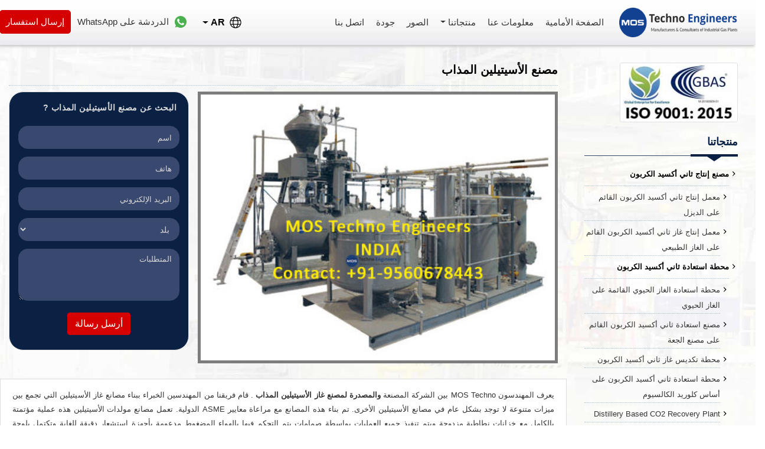

--- FILE ---
content_type: text/html; charset=UTF-8
request_url: https://mosengg.com/ar/dissolved-acetylene-plant.html
body_size: 16138
content:
<!doctype html><html lang=ar dir=rtl><head><meta charset="UTF-8"><meta name="viewport" content="width=device-width, initial-scale=1, maximum-scale=1, user-scalable=0 shrink-to-fit=no"><link rel=profile href=https://gmpg.org/xfn/11><title>مصنع الأسيتيلين المذاب | مصنع مولدات غاز الأسيتيلين</title><meta name='robots' content='max-image-preview:large'><meta name="description" content="يتم إنشاء مصانع غاز الأسيتيلين المذاب بأحدث التقنيات. نقوم بتسليم مصنع الأسيتيلين من 25 م 3 / ساعة إلى 200 م 3 / ساعة."><meta name="robots" content="max-snippet:-1, max-image-preview:large, max-video-preview:-1"><link rel=canonical href=https://mosengg.com/ar/dissolved-acetylene-plant.html><meta property="og:locale" content="ar_AR"><meta property="og:type" content="article"><meta property="og:title" content="مصنع الأسيتيلين المذاب | مصنع مولدات غاز الأسيتيلين"><meta property="og:description" content="يتم إنشاء مصانع غاز الأسيتيلين المذاب بأحدث التقنيات. نقوم بتسليم مصنع الأسيتيلين من 25 م 3 / ساعة إلى 200 م 3 / ساعة."><meta property="og:url" content="https://mosengg.com/ar/dissolved-acetylene-plant.html"><meta property="og:site_name" content="MOS Engg"><meta property="article:publisher" content="https://www.facebook.com/pg/mostechnoengineers/"><meta name="twitter:card" content="summary_large_image"><meta name="twitter:description" content="يتم إنشاء مصانع غاز الأسيتيلين المذاب بأحدث التقنيات. نقوم بتسليم مصنع الأسيتيلين من 25 م 3 / ساعة إلى 200 م 3 / ساعة."><meta name="twitter:title" content="مصنع الأسيتيلين المذاب | مصنع مولدات غاز الأسيتيلين"><meta name="twitter:image" content="https://mosengg.com/ar/wp-content/uploads/2020/10/logo.x46833.png"> <script type=application/ld+json class='yoast-schema-graph yoast-schema-graph--main'>{"@context":"https://schema.org","@graph":[{"@type":"Organization","@id":"https://mosengg.com/ar/#organization","name":"MOS Techno Engineers","url":"https://mosengg.com/ar/","sameAs":["https://www.facebook.com/pg/mostechnoengineers/","https://www.youtube.com/channel/UCW0jJONyf_0SdXL2Qmo2zrw"],"logo":{"@type":"ImageObject","@id":"https://mosengg.com/ar/#logo","inLanguage":"ar","url":"https://mosengg.com/ar/wp-content/uploads/2019/07/logo.png","width":280,"height":65,"caption":"MOS Techno Engineers"},"image":{"@id":"https://mosengg.com/ar/#logo"}},{"@type":"WebSite","@id":"https://mosengg.com/ar/#website","url":"https://mosengg.com/ar/","name":"MOS Engg","inLanguage":"ar","description":"Just another WordPress site","publisher":{"@id":"https://mosengg.com/ar/#organization"},"potentialAction":[{"@type":"SearchAction","target":"https://mosengg.com/ar/?s={search_term_string}","query-input":"required name=search_term_string"}]},{"@type":"WebPage","@id":"https://mosengg.com/ar/dissolved-acetylene-plant.html#webpage","url":"https://mosengg.com/ar/dissolved-acetylene-plant.html","name":"\u0645\u0635\u0646\u0639 \u0627\u0644\u0623\u0633\u064a\u062a\u064a\u0644\u064a\u0646 \u0627\u0644\u0645\u0630\u0627\u0628 | \u0645\u0635\u0646\u0639 \u0645\u0648\u0644\u062f\u0627\u062a \u063a\u0627\u0632 \u0627\u0644\u0623\u0633\u064a\u062a\u064a\u0644\u064a\u0646","isPartOf":{"@id":"https://mosengg.com/ar/#website"},"inLanguage":"ar","datePublished":"2019-07-28T11:47:02+00:00","dateModified":"2020-04-20T12:09:13+00:00","description":"\u064a\u062a\u0645 \u0625\u0646\u0634\u0627\u0621 \u0645\u0635\u0627\u0646\u0639 \u063a\u0627\u0632 \u0627\u0644\u0623\u0633\u064a\u062a\u064a\u0644\u064a\u0646 \u0627\u0644\u0645\u0630\u0627\u0628 \u0628\u0623\u062d\u062f\u062b \u0627\u0644\u062a\u0642\u0646\u064a\u0627\u062a. \u0646\u0642\u0648\u0645 \u0628\u062a\u0633\u0644\u064a\u0645 \u0645\u0635\u0646\u0639 \u0627\u0644\u0623\u0633\u064a\u062a\u064a\u0644\u064a\u0646 \u0645\u0646 25 \u0645 3 / \u0633\u0627\u0639\u0629 \u0625\u0644\u0649 200 \u0645 3 / \u0633\u0627\u0639\u0629.","potentialAction":[{"@type":"ReadAction","target":["https://mosengg.com/ar/dissolved-acetylene-plant.html"]}]}]}</script> <link rel=dns-prefetch href=//s.w.org><style id=global-styles-inline-css>/*<![CDATA[*/body{--wp--preset--color--black: #000000;--wp--preset--color--cyan-bluish-gray: #abb8c3;--wp--preset--color--white: #ffffff;--wp--preset--color--pale-pink: #f78da7;--wp--preset--color--vivid-red: #cf2e2e;--wp--preset--color--luminous-vivid-orange: #ff6900;--wp--preset--color--luminous-vivid-amber: #fcb900;--wp--preset--color--light-green-cyan: #7bdcb5;--wp--preset--color--vivid-green-cyan: #00d084;--wp--preset--color--pale-cyan-blue: #8ed1fc;--wp--preset--color--vivid-cyan-blue: #0693e3;--wp--preset--color--vivid-purple: #9b51e0;--wp--preset--gradient--vivid-cyan-blue-to-vivid-purple: linear-gradient(135deg,rgba(6,147,227,1) 0%,rgb(155,81,224) 100%);--wp--preset--gradient--light-green-cyan-to-vivid-green-cyan: linear-gradient(135deg,rgb(122,220,180) 0%,rgb(0,208,130) 100%);--wp--preset--gradient--luminous-vivid-amber-to-luminous-vivid-orange: linear-gradient(135deg,rgba(252,185,0,1) 0%,rgba(255,105,0,1) 100%);--wp--preset--gradient--luminous-vivid-orange-to-vivid-red: linear-gradient(135deg,rgba(255,105,0,1) 0%,rgb(207,46,46) 100%);--wp--preset--gradient--very-light-gray-to-cyan-bluish-gray: linear-gradient(135deg,rgb(238,238,238) 0%,rgb(169,184,195) 100%);--wp--preset--gradient--cool-to-warm-spectrum: linear-gradient(135deg,rgb(74,234,220) 0%,rgb(151,120,209) 20%,rgb(207,42,186) 40%,rgb(238,44,130) 60%,rgb(251,105,98) 80%,rgb(254,248,76) 100%);--wp--preset--gradient--blush-light-purple: linear-gradient(135deg,rgb(255,206,236) 0%,rgb(152,150,240) 100%);--wp--preset--gradient--blush-bordeaux: linear-gradient(135deg,rgb(254,205,165) 0%,rgb(254,45,45) 50%,rgb(107,0,62) 100%);--wp--preset--gradient--luminous-dusk: linear-gradient(135deg,rgb(255,203,112) 0%,rgb(199,81,192) 50%,rgb(65,88,208) 100%);--wp--preset--gradient--pale-ocean: linear-gradient(135deg,rgb(255,245,203) 0%,rgb(182,227,212) 50%,rgb(51,167,181) 100%);--wp--preset--gradient--electric-grass: linear-gradient(135deg,rgb(202,248,128) 0%,rgb(113,206,126) 100%);--wp--preset--gradient--midnight: linear-gradient(135deg,rgb(2,3,129) 0%,rgb(40,116,252) 100%);--wp--preset--duotone--dark-grayscale: url('#wp-duotone-dark-grayscale');--wp--preset--duotone--grayscale: url('#wp-duotone-grayscale');--wp--preset--duotone--purple-yellow: url('#wp-duotone-purple-yellow');--wp--preset--duotone--blue-red: url('#wp-duotone-blue-red');--wp--preset--duotone--midnight: url('#wp-duotone-midnight');--wp--preset--duotone--magenta-yellow: url('#wp-duotone-magenta-yellow');--wp--preset--duotone--purple-green: url('#wp-duotone-purple-green');--wp--preset--duotone--blue-orange: url('#wp-duotone-blue-orange');--wp--preset--font-size--small: 13px;--wp--preset--font-size--medium: 20px;--wp--preset--font-size--large: 36px;--wp--preset--font-size--x-large: 42px;}.has-black-color{color: var(--wp--preset--color--black) !important;}.has-cyan-bluish-gray-color{color: var(--wp--preset--color--cyan-bluish-gray) !important;}.has-white-color{color: var(--wp--preset--color--white) !important;}.has-pale-pink-color{color: var(--wp--preset--color--pale-pink) !important;}.has-vivid-red-color{color: var(--wp--preset--color--vivid-red) !important;}.has-luminous-vivid-orange-color{color: var(--wp--preset--color--luminous-vivid-orange) !important;}.has-luminous-vivid-amber-color{color: var(--wp--preset--color--luminous-vivid-amber) !important;}.has-light-green-cyan-color{color: var(--wp--preset--color--light-green-cyan) !important;}.has-vivid-green-cyan-color{color: var(--wp--preset--color--vivid-green-cyan) !important;}.has-pale-cyan-blue-color{color: var(--wp--preset--color--pale-cyan-blue) !important;}.has-vivid-cyan-blue-color{color: var(--wp--preset--color--vivid-cyan-blue) !important;}.has-vivid-purple-color{color: var(--wp--preset--color--vivid-purple) !important;}.has-black-background-color{background-color: var(--wp--preset--color--black) !important;}.has-cyan-bluish-gray-background-color{background-color: var(--wp--preset--color--cyan-bluish-gray) !important;}.has-white-background-color{background-color: var(--wp--preset--color--white) !important;}.has-pale-pink-background-color{background-color: var(--wp--preset--color--pale-pink) !important;}.has-vivid-red-background-color{background-color: var(--wp--preset--color--vivid-red) !important;}.has-luminous-vivid-orange-background-color{background-color: var(--wp--preset--color--luminous-vivid-orange) !important;}.has-luminous-vivid-amber-background-color{background-color: var(--wp--preset--color--luminous-vivid-amber) !important;}.has-light-green-cyan-background-color{background-color: var(--wp--preset--color--light-green-cyan) !important;}.has-vivid-green-cyan-background-color{background-color: var(--wp--preset--color--vivid-green-cyan) !important;}.has-pale-cyan-blue-background-color{background-color: var(--wp--preset--color--pale-cyan-blue) !important;}.has-vivid-cyan-blue-background-color{background-color: var(--wp--preset--color--vivid-cyan-blue) !important;}.has-vivid-purple-background-color{background-color: var(--wp--preset--color--vivid-purple) !important;}.has-black-border-color{border-color: var(--wp--preset--color--black) !important;}.has-cyan-bluish-gray-border-color{border-color: var(--wp--preset--color--cyan-bluish-gray) !important;}.has-white-border-color{border-color: var(--wp--preset--color--white) !important;}.has-pale-pink-border-color{border-color: var(--wp--preset--color--pale-pink) !important;}.has-vivid-red-border-color{border-color: var(--wp--preset--color--vivid-red) !important;}.has-luminous-vivid-orange-border-color{border-color: var(--wp--preset--color--luminous-vivid-orange) !important;}.has-luminous-vivid-amber-border-color{border-color: var(--wp--preset--color--luminous-vivid-amber) !important;}.has-light-green-cyan-border-color{border-color: var(--wp--preset--color--light-green-cyan) !important;}.has-vivid-green-cyan-border-color{border-color: var(--wp--preset--color--vivid-green-cyan) !important;}.has-pale-cyan-blue-border-color{border-color: var(--wp--preset--color--pale-cyan-blue) !important;}.has-vivid-cyan-blue-border-color{border-color: var(--wp--preset--color--vivid-cyan-blue) !important;}.has-vivid-purple-border-color{border-color: var(--wp--preset--color--vivid-purple) !important;}.has-vivid-cyan-blue-to-vivid-purple-gradient-background{background: var(--wp--preset--gradient--vivid-cyan-blue-to-vivid-purple) !important;}.has-light-green-cyan-to-vivid-green-cyan-gradient-background{background: var(--wp--preset--gradient--light-green-cyan-to-vivid-green-cyan) !important;}.has-luminous-vivid-amber-to-luminous-vivid-orange-gradient-background{background: var(--wp--preset--gradient--luminous-vivid-amber-to-luminous-vivid-orange) !important;}.has-luminous-vivid-orange-to-vivid-red-gradient-background{background: var(--wp--preset--gradient--luminous-vivid-orange-to-vivid-red) !important;}.has-very-light-gray-to-cyan-bluish-gray-gradient-background{background: var(--wp--preset--gradient--very-light-gray-to-cyan-bluish-gray) !important;}.has-cool-to-warm-spectrum-gradient-background{background: var(--wp--preset--gradient--cool-to-warm-spectrum) !important;}.has-blush-light-purple-gradient-background{background: var(--wp--preset--gradient--blush-light-purple) !important;}.has-blush-bordeaux-gradient-background{background: var(--wp--preset--gradient--blush-bordeaux) !important;}.has-luminous-dusk-gradient-background{background: var(--wp--preset--gradient--luminous-dusk) !important;}.has-pale-ocean-gradient-background{background: var(--wp--preset--gradient--pale-ocean) !important;}.has-electric-grass-gradient-background{background: var(--wp--preset--gradient--electric-grass) !important;}.has-midnight-gradient-background{background: var(--wp--preset--gradient--midnight) !important;}.has-small-font-size{font-size: var(--wp--preset--font-size--small) !important;}.has-medium-font-size{font-size: var(--wp--preset--font-size--medium) !important;}.has-large-font-size{font-size: var(--wp--preset--font-size--large) !important;}.has-x-large-font-size{font-size: var(--wp--preset--font-size--x-large) !important;}/*]]>*/</style><link rel=stylesheet href=https://mosengg.com/ar/wp-content/cache/minify/00b39.css media=all><style>.recentcomments a{display:inline !important;padding:0 !important;margin:0 !important;}</style><link rel=alternate  href=https://mosengg.com/dissolved-acetylene-plant.html hreflang=x-default><link rel=alternate href=https://mosengg.com/ar/dissolved-acetylene-plant.html hreflang=ar><link rel=alternate href=https://mosengg.com/dissolved-acetylene-plant.html  hreflang=en><link rel=alternate href=https://mosengg.com/es/dissolved-acetylene-plant.html hreflang=es><link rel=alternate href=https://mosengg.com/fr/dissolved-acetylene-plant.html  hreflang=fr><link rel=preload href=https://mosengg.com/ar/wp-content/uploads/2019/07/acetylene-gas-plant.jpg as=image><meta name="theme-color" content="#0a2143"><link rel="shortcut icon" href=https://mosengg.com/ar/wp-content/themes/mosengg/favicon.ico type=image/x-icon><meta name="classification" content="مصنع الأسيتيلين المذاب"><meta name="author" content="MOS Techno Engineers"><meta name="copyright" content="Copyright 2026  MOS Techno Engineers"><meta name="robots" content="INDEX, FOLLOW"><meta name="distribution" content="Global"><meta name="rating" content="General"><meta name="resource-type" content="document"><meta http-equiv="Content-Language" content="Arabic"><link rel=stylesheet href=https://mosengg.com/ar/wp-content/cache/minify/dd578.css media=all> <!--[if lt IE 9]> <script src=https://oss.maxcdn.com/html5shiv/3.7.2/html5shiv.min.js></script> <script src=https://oss.maxcdn.com/respond/1.4.2/respond.min.js></script> <![endif]--> <script type=application/ld+json>{
      "@context": "http://schema.org",
      "name": "MOS Techno Engineers",
      "url": "https://mosengg.com/es",
      "telephone": "+91-9560678443",
      "priceRange": "Call ☎ +91-9560678443  | ✉ info@mosengg.com",
      "image": "https://mosengg.com/wp-content/themes/mosengg/images/logo.png",
      "@type": "LocalBusiness",
      "address": {
        "@type": "PostalAddress",
        "streetAddress": " A-38-J, Sector 64,",
        "addressLocality": "Noida",
        "addressRegion": "UP",
        "postalCode": " 201301",
        "email": "info@mosengg.com"
      }
    }</script> <script type=application/ld+json>{
  "@context": "https://schema.org/",
  "@type": "Product",
  "name": "مصنع الأسيتيلين المذاب",
  "image": "https://mosengg.com/ar/wp-content/uploads/2019/07/acetylene-gas-plant.jpg",
  "description": "",
  "brand": {
    "@type": "Brand",
    "name": "mos techno engineers"
  },
  "sku": "mos464",
  "mpn": "9258464",
  "priceRange": "$$$",
  "offers": {
    "@type": "Offer",
    "url": "https://mosengg.com/ar/dissolved-acetylene-plant.html",
    "availability": "https://schema.org/InStock",
    "price": "0.00",
    "priceCurrency": "INR",
    "priceValidUntil": "2027-01-24",
    "itemCondition": "https://schema.org/NewCondition"
  },
  "aggregateRating": {
    "@type": "AggregateRating",
    "ratingValue": "4.8",
    "bestRating": "5",
    "ratingCount": "258",
    "reviewCount": "258"
  },
  "review": {
    "@type": "Review",
    "reviewRating": {
      "@type": "Rating",
      "ratingValue": "4.8",
      "bestRating": "5"
    },
    "datePublished": "2026-01-24",
    "author": {
      "@type": "Person",
      "name": "Shikhar Singh"
    },
    "publisher": {
      "@type": "Organization",
      "name": "mos techno engineers",
      "logo": {
        "@type": "ImageObject",
        "url": "https://mosengg.com/wp-content/themes/mosengg/images/logo.png"
      }
    }
  }
}</script>  <script async src="https://www.googletagmanager.com/gtag/js?id=G-C7LRTG6JX8"></script> <script>window.dataLayer = window.dataLayer || [];
  function gtag(){dataLayer.push(arguments);}
  gtag('js', new Date());

  gtag('config', 'G-C7LRTG6JX8');</script> </head><body><header><nav class="navbar navbar-expand-lg  bg-light mainmenu"><div class=container><div class="row row-menu"> <a class=navbar-brand href=https://mosengg.com/ar/ > <img src=https://mosengg.com/ar/wp-content/themes/mosengg/images/logo.png alt="MOS Techno Engineers"></a><div class="mobile-row d-none"><div class="dropdown langDropdown notranslate"> <button class="btn  dropdown-toggle d-flex align-items-center" type="button"data-toggle=dropdown aria-haspopup=true aria-expanded=false> <svg width=20px height=20px aria-hidden=true focusable=false data-prefix=fal data-icon=globe class="svg-inline--fa fa-globe fa-w-16 mr-2" role=img xmlns=http://www.w3.org/2000/svg viewBox="0 0 496 512"><path fill=currentColor d="M248 8C111 8 0 119 0 256s111 248 248 248 248-111 248-248S385 8 248 8zm193.2 152h-82.5c-9-44.4-24.1-82.2-43.2-109.1 55 18.2 100.2 57.9 125.7 109.1zM336 256c0 22.9-1.6 44.2-4.3 64H164.3c-2.7-19.8-4.3-41.1-4.3-64s1.6-44.2 4.3-64h167.4c2.7 19.8 4.3 41.1 4.3 64zM248 40c26.9 0 61.4 44.1 78.1 120H169.9C186.6 84.1 221.1 40 248 40zm-67.5 10.9c-19 26.8-34.2 64.6-43.2 109.1H54.8c25.5-51.2 70.7-90.9 125.7-109.1zM32 256c0-22.3 3.4-43.8 9.7-64h90.5c-2.6 20.5-4.2 41.8-4.2 64s1.5 43.5 4.2 64H41.7c-6.3-20.2-9.7-41.7-9.7-64zm22.8 96h82.5c9 44.4 24.1 82.2 43.2 109.1-55-18.2-100.2-57.9-125.7-109.1zM248 472c-26.9 0-61.4-44.1-78.1-120h156.2c-16.7 75.9-51.2 120-78.1 120zm67.5-10.9c19-26.8 34.2-64.6 43.2-109.1h82.5c-25.5 51.2-70.7 90.9-125.7 109.1zM363.8 320c2.6-20.5 4.2-41.8 4.2-64s-1.5-43.5-4.2-64h90.5c6.3 20.2 9.7 41.7 9.7 64s-3.4 43.8-9.7 64h-90.5z"></path></svg> AR </button><div class=dropdown-menu> <a class=dropdown-item href=https://mosengg.com/dissolved-acetylene-plant.html>English</a> <a class=dropdown-item href=https://mosengg.com/fr/dissolved-acetylene-plant.html>Française</a> <a class=dropdown-item href=https://mosengg.com/es/dissolved-acetylene-plant.html>Española</a> <a class=dropdown-item href=https://mosengg.com/ar/dissolved-acetylene-plant.html>عربى</a></div></div> <button class=navbar-toggler type=button data-toggle=collapse data-target=#navbarSupportedContent aria-controls=navbarSupportedContent aria-expanded=false aria-label="Toggle navigation"> <svg xmlns=http://www.w3.org/2000/svg width=24 height=24 viewBox="0 0 24 24"> <path d="M0 0h24v24H0z" fill=none /> <path d="M3 18h18v-2H3v2zm0-5h18v-2H3v2zm0-7v2h18V6H3z"/></svg> </button></div><div class="collapse navbar-collapse" id=navbarSupportedContent><div class="d-none d-sm-none d-md-none d-lg-block w-100"><div class="mainmenuwrapper "><ul id=menu-top-menu class=navbar-nav><li itemscope=itemscope itemtype=https://www.schema.org/SiteNavigationElement id=menu-item-244 class="menu-item menu-item-type-post_type menu-item-object-page menu-item-home menu-item-244 nav-item"><a title="الصفحة الأمامية" href=https://mosengg.com/ar/ class=nav-link>الصفحة الأمامية</a></li> <li itemscope=itemscope itemtype=https://www.schema.org/SiteNavigationElement id=menu-item-245 class="menu-item menu-item-type-post_type menu-item-object-page menu-item-245 nav-item"><a title="معلومات عنا" href=https://mosengg.com/ar/about-us.html class=nav-link>معلومات عنا</a></li> <li itemscope=itemscope itemtype=https://www.schema.org/SiteNavigationElement id=menu-item-273 class="menu-item menu-item-type-post_type menu-item-object-page menu-item-has-children dropdown menu-item-273 nav-item"><a title=منتجاتنا href=# data-toggle=dropdown aria-haspopup=false aria-expanded=false class="dropdown-toggle nav-link" id="menu-item-dropdown- submenu273">منتجاتنا</a><ul class='submenu dropdown-menu' aria-labelledby="menu-item-dropdown- submenu273" role=menu> <li itemscope=itemscope itemtype=https://www.schema.org/SiteNavigationElement id=menu-item-252 class="menu-item menu-item-type-post_type menu-item-object-page menu-item-has-children dropdown menu-item-252 nav-item"><a title="مصنع إنتاج ثاني أكسيد الكربون" href=https://mosengg.com/ar/co2-production-plant.html class=dropdown-item>مصنع إنتاج ثاني أكسيد الكربون</a><ul class='submenu dropdown-menu' aria-labelledby="submenu dropdown-menu' aria-labelledby=" role=menu> <li itemscope=itemscope itemtype=https://www.schema.org/SiteNavigationElement id=menu-item-254 class="menu-item menu-item-type-post_type menu-item-object-page menu-item-254 nav-item"><a title="معمل إنتاج ثاني أكسيد الكربون القائم على الديزل" href=https://mosengg.com/ar/diesel-fired-based-co2-production-plant.html class=dropdown-item>معمل إنتاج ثاني أكسيد الكربون القائم على الديزل</a></li> <li itemscope=itemscope itemtype=https://www.schema.org/SiteNavigationElement id=menu-item-572 class="menu-item menu-item-type-post_type menu-item-object-page menu-item-572 nav-item"><a title="معمل إنتاج غاز ثاني أكسيد الكربون القائم على الغاز الطبيعي" href=https://mosengg.com/ar/natural-gas-based-co2-production-plant.html class=dropdown-item>معمل إنتاج غاز ثاني أكسيد الكربون القائم على الغاز الطبيعي</a></li></ul> </li> <li itemscope=itemscope itemtype=https://www.schema.org/SiteNavigationElement id=menu-item-256 class="menu-item menu-item-type-post_type menu-item-object-page menu-item-has-children dropdown menu-item-256 nav-item"><a title="محطة استعادة ثاني أكسيد الكربون" href=https://mosengg.com/ar/co2-recovery-plant.html class=dropdown-item>محطة استعادة ثاني أكسيد الكربون</a><ul class='submenu dropdown-menu' aria-labelledby=" aria-labelledby=" role=menu> <li itemscope=itemscope itemtype=https://www.schema.org/SiteNavigationElement id=menu-item-702 class="menu-item menu-item-type-post_type menu-item-object-page menu-item-702 nav-item"><a title="محطة استعادة الغاز الحيوي القائمة على الغاز الحيوي" href=https://mosengg.com/ar/biogas-based-co2-recovery-plant.html class=dropdown-item>محطة استعادة الغاز الحيوي القائمة على الغاز الحيوي</a></li> <li itemscope=itemscope itemtype=https://www.schema.org/SiteNavigationElement id=menu-item-573 class="menu-item menu-item-type-post_type menu-item-object-page menu-item-573 nav-item"><a title="مصنع استعادة ثاني أكسيد الكربون القائم على مصنع الجعة" href=https://mosengg.com/ar/brewery-based-co2-recovery-plant.html class=dropdown-item>مصنع استعادة ثاني أكسيد الكربون القائم على مصنع الجعة</a></li> <li itemscope=itemscope itemtype=https://www.schema.org/SiteNavigationElement id=menu-item-712 class="menu-item menu-item-type-post_type menu-item-object-page menu-item-712 nav-item"><a title="محطة استعادة ثاني أكسيد الكربون على أساس كلوريد الكالسيوم" href=https://mosengg.com/ar/calcium-chloride-based-co2-recovery-plant.html class=dropdown-item>محطة استعادة ثاني أكسيد الكربون على أساس كلوريد الكالسيوم</a></li> <li itemscope=itemscope itemtype=https://www.schema.org/SiteNavigationElement id=menu-item-258 class="menu-item menu-item-type-post_type menu-item-object-page menu-item-258 nav-item"><a title="محطة تكديس غاز ثاني أكسيد الكربون" href=https://mosengg.com/ar/co2-stack-gas-recovery-plant.html class=dropdown-item>محطة تكديس غاز ثاني أكسيد الكربون</a></li> <li itemscope=itemscope itemtype=https://www.schema.org/SiteNavigationElement id=menu-item-714 class="menu-item menu-item-type-post_type menu-item-object-page menu-item-714 nav-item"><a title="معمل إنتاج غاز ثاني أكسيد الكربون القائم على الغاز الطبيعي" href=https://mosengg.com/ar/natural-gas-based-co2-production-plant.html class=dropdown-item>معمل إنتاج غاز ثاني أكسيد الكربون القائم على الغاز الطبيعي</a></li></ul> </li> <li itemscope=itemscope itemtype=https://www.schema.org/SiteNavigationElement id=menu-item-272 class="menu-item menu-item-type-post_type menu-item-object-page menu-item-has-children dropdown menu-item-272 nav-item"><a title="مصنع غاز الأكسجين" href=https://mosengg.com/ar/oxygen-gas-plant.html class=dropdown-item>مصنع غاز الأكسجين</a><ul class='submenu dropdown-menu' aria-labelledby="submenu dropdown-menu' aria-labelledby=" role=menu> <li itemscope=itemscope itemtype=https://www.schema.org/SiteNavigationElement id=menu-item-262 class="menu-item menu-item-type-post_type menu-item-object-page menu-item-262 nav-item"><a title="محطة فصل الهواء" href=https://mosengg.com/ar/cryogenic-air-separation-plant.html class=dropdown-item>محطة فصل الهواء</a></li> <li itemscope=itemscope itemtype=https://www.schema.org/SiteNavigationElement id=menu-item-650 class="menu-item menu-item-type-post_type menu-item-object-page menu-item-650 nav-item"><a title="مصنع غاز الأكسجين PSA" href=https://mosengg.com/ar/psa-oxygen-plant.html class=dropdown-item>مصنع غاز الأكسجين PSA</a></li> <li itemscope=itemscope itemtype=https://www.schema.org/SiteNavigationElement id=menu-item-651 class="menu-item menu-item-type-post_type menu-item-object-page menu-item-651 nav-item"><a title="مصنع مولد الأوكسجين الطبي" href=https://mosengg.com/ar/medical-oxygen-generator-plant.html class=dropdown-item>مصنع مولد الأوكسجين الطبي</a></li></ul> </li> <li itemscope=itemscope itemtype=https://www.schema.org/SiteNavigationElement id=menu-item-1305 class="menu-item menu-item-type-post_type menu-item-object-page menu-item-1305 nav-item"><a title="آلة الثلج الجاف" href=https://mosengg.com/ar/dry-ice-machine.html class=dropdown-item>آلة الثلج الجاف</a></li> <li itemscope=itemscope itemtype=https://www.schema.org/SiteNavigationElement id=menu-item-246 class="menu-item menu-item-type-post_type menu-item-object-page menu-item-246 nav-item"><a title="مصنع غاز الأسيتيلين" href=https://mosengg.com/ar/acetylene-gas-plant.html class=dropdown-item>مصنع غاز الأسيتيلين</a></li> <li itemscope=itemscope itemtype=https://www.schema.org/SiteNavigationElement id=menu-item-701 class="menu-item menu-item-type-post_type menu-item-object-page menu-item-has-children dropdown menu-item-701 nav-item"><a title="خزان نقل CO2" href=https://mosengg.com/ar/co2-transport-tank.html class=dropdown-item>خزان نقل CO2</a><ul class='submenu dropdown-menu' aria-labelledby=" aria-labelledby=" role=menu> <li itemscope=itemscope itemtype=https://www.schema.org/SiteNavigationElement id=menu-item-715 class="menu-item menu-item-type-post_type menu-item-object-page menu-item-715 nav-item"><a title="خزان تبريد مزدوج الجدار معزول فراغ CO2" href=https://mosengg.com/ar/vacuum-insulated-liquid-carbon-dioxide-storage-tank.html class=dropdown-item>خزان تبريد مزدوج الجدار معزول فراغ CO2</a></li> <li itemscope=itemscope itemtype=https://www.schema.org/SiteNavigationElement id=menu-item-716 class="menu-item menu-item-type-post_type menu-item-object-page menu-item-716 nav-item"><a title="خزان نقل CO2 Under خزان تبريد مزدوج الجدار معزول فراغ CO2" href=https://mosengg.com/ar/puf-insulated-liquid-co2-storage-tank.html class=dropdown-item>خزان نقل CO2 Under خزان تبريد مزدوج الجدار معزول فراغ CO2</a></li></ul> </li> <li itemscope=itemscope itemtype=https://www.schema.org/SiteNavigationElement id=menu-item-249 class="menu-item menu-item-type-post_type menu-item-object-page menu-item-249 nav-item"><a title="مضخة تعبئة اسطوانة CO2" href=https://mosengg.com/ar/co2-cylinder-filling-pump.html class=dropdown-item>مضخة تعبئة اسطوانة CO2</a></li> <li itemscope=itemscope itemtype=https://www.schema.org/SiteNavigationElement id=menu-item-251 class="menu-item menu-item-type-post_type menu-item-object-page menu-item-251 nav-item"><a title="مصنع تسييل ثاني أكسيد الكربون" href=https://mosengg.com/ar/co2-liquefaction-plant.html class=dropdown-item>مصنع تسييل ثاني أكسيد الكربون</a></li> <li itemscope=itemscope itemtype=https://www.schema.org/SiteNavigationElement id=menu-item-394 class="menu-item menu-item-type-post_type menu-item-object-page menu-item-has-children dropdown menu-item-394 nav-item"><a title="فراغ خزان المبردة المعزولة فراغ" href=https://mosengg.com/ar/vacuum-insulated-cryogenic-storage-tank.html class=dropdown-item>فراغ خزان المبردة المعزولة فراغ</a><ul class='submenu dropdown-menu' aria-labelledby="submenu dropdown-menu' aria-labelledby=" role=menu> <li itemscope=itemscope itemtype=https://www.schema.org/SiteNavigationElement id=menu-item-279 class="menu-item menu-item-type-post_type menu-item-object-page menu-item-279 nav-item"><a title="خزان تبريد مزدوج الجدار معزول فراغ CO2" href=https://mosengg.com/ar/vacuum-insulated-liquid-carbon-dioxide-storage-tank.html class=dropdown-item>خزان تبريد مزدوج الجدار معزول فراغ CO2</a></li></ul> </li> <li itemscope=itemscope itemtype=https://www.schema.org/SiteNavigationElement id=menu-item-276 class="menu-item menu-item-type-post_type menu-item-object-page menu-item-276 nav-item"><a title="PUF خزان معزول السائل CO2" href=https://mosengg.com/ar/puf-insulated-liquid-co2-storage-tank.html class=dropdown-item>PUF خزان معزول السائل CO2</a></li> <li itemscope=itemscope itemtype=https://www.schema.org/SiteNavigationElement id=menu-item-247 class="menu-item menu-item-type-post_type menu-item-object-page menu-item-247 nav-item"><a title="مبخرات الهواء المحيط" href=https://mosengg.com/ar/ambient-air-vaporizers.html class=dropdown-item>مبخرات الهواء المحيط</a></li> <li itemscope=itemscope itemtype=https://www.schema.org/SiteNavigationElement id=menu-item-264 class="menu-item menu-item-type-post_type menu-item-object-page menu-item-264 nav-item"><a title="صهريج تخزين غاز صناعي مخصص هندسيًا" href=https://mosengg.com/ar/custom-engineered-industrial-gas-storage-tank.html class=dropdown-item>صهريج تخزين غاز صناعي مخصص هندسيًا</a></li> <li itemscope=itemscope itemtype=https://www.schema.org/SiteNavigationElement id=menu-item-274 class="menu-item menu-item-type-post_type menu-item-object-page menu-item-274 nav-item"><a title="مصانع غاز النيتروجين PSA" href=https://mosengg.com/ar/psa-nitrogen-gas-plants.html class=dropdown-item>مصانع غاز النيتروجين PSA</a></li> <li itemscope=itemscope itemtype=https://www.schema.org/SiteNavigationElement id=menu-item-724 class="menu-item menu-item-type-post_type menu-item-object-page menu-item-724 nav-item"><a title="مصنع أكسيد النيتروز" href=https://mosengg.com/ar/nitrous-oxide-plant.html class=dropdown-item>مصنع أكسيد النيتروز</a></li></ul> </li> <li itemscope=itemscope itemtype=https://www.schema.org/SiteNavigationElement id=menu-item-754 class="menu-item menu-item-type-post_type menu-item-object-page menu-item-754 nav-item"><a title=الصور href=https://mosengg.com/ar/gallery.html class=nav-link>الصور</a></li> <li itemscope=itemscope itemtype=https://www.schema.org/SiteNavigationElement id=menu-item-277 class="menu-item menu-item-type-post_type menu-item-object-page menu-item-277 nav-item"><a title=جودة href=https://mosengg.com/ar/quality.html class=nav-link>جودة</a></li> <li itemscope=itemscope itemtype=https://www.schema.org/SiteNavigationElement id=menu-item-261 class="menu-item menu-item-type-post_type menu-item-object-page menu-item-261 nav-item"><a title="اتصل بنا" href=https://mosengg.com/ar/contact-us.html class=nav-link>اتصل بنا</a></li></ul><ul class="navbar-nav "> <li class=nav-item><div class="dropdown langDropdown notranslate"> <button class="btn  dropdown-toggle d-flex align-items-center" type="button"data-toggle=dropdown aria-haspopup=true aria-expanded=false> <svg width=20px height=20px aria-hidden=true focusable=false data-prefix=fal data-icon=globe class="svg-inline--fa fa-globe fa-w-16 mr-2" role=img xmlns=http://www.w3.org/2000/svg viewBox="0 0 496 512"><path fill=currentColor d="M248 8C111 8 0 119 0 256s111 248 248 248 248-111 248-248S385 8 248 8zm193.2 152h-82.5c-9-44.4-24.1-82.2-43.2-109.1 55 18.2 100.2 57.9 125.7 109.1zM336 256c0 22.9-1.6 44.2-4.3 64H164.3c-2.7-19.8-4.3-41.1-4.3-64s1.6-44.2 4.3-64h167.4c2.7 19.8 4.3 41.1 4.3 64zM248 40c26.9 0 61.4 44.1 78.1 120H169.9C186.6 84.1 221.1 40 248 40zm-67.5 10.9c-19 26.8-34.2 64.6-43.2 109.1H54.8c25.5-51.2 70.7-90.9 125.7-109.1zM32 256c0-22.3 3.4-43.8 9.7-64h90.5c-2.6 20.5-4.2 41.8-4.2 64s1.5 43.5 4.2 64H41.7c-6.3-20.2-9.7-41.7-9.7-64zm22.8 96h82.5c9 44.4 24.1 82.2 43.2 109.1-55-18.2-100.2-57.9-125.7-109.1zM248 472c-26.9 0-61.4-44.1-78.1-120h156.2c-16.7 75.9-51.2 120-78.1 120zm67.5-10.9c19-26.8 34.2-64.6 43.2-109.1h82.5c-25.5 51.2-70.7 90.9-125.7 109.1zM363.8 320c2.6-20.5 4.2-41.8 4.2-64s-1.5-43.5-4.2-64h90.5c6.3 20.2 9.7 41.7 9.7 64s-3.4 43.8-9.7 64h-90.5z"></path></svg> AR </button><div class=dropdown-menu> <a class=dropdown-item href=https://mosengg.com/dissolved-acetylene-plant.html>English</a> <a class=dropdown-item href=https://mosengg.com/fr/dissolved-acetylene-plant.html>Française</a> <a class=dropdown-item href=https://mosengg.com/es/dissolved-acetylene-plant.html>Española</a> <a class=dropdown-item href=https://mosengg.com/ar/dissolved-acetylene-plant.html>عربى</a></div></div> </li> <li class=nav-item> <a class="nav-link btn btn-tel flex ac" href="https://api.whatsapp.com/send?phone=919910936339&text=Hi%20There" target=_blank rel=no-follow> <img src="[data-uri]" class=navwhatsapp> <span>الدردشة على WhatsApp</span> </a> </li> <li class=nav-item> <a class="nav-link btn btn-orange flex ac font-normal" href=https://mosengg.com/ar/enquiry.html>إرسال استفسار</a> </li></ul></div></div><div class="d-block d-sm-block d-md-block d-lg-none w-100"><div id=mobilemenu class=mobilemenu><ul id=menu-top-menu-1 class><li class="menu-item menu-item-type-post_type menu-item-object-page menu-item-home menu-item-244"><a href=https://mosengg.com/ar/ >الصفحة الأمامية</a></li> <li class="menu-item menu-item-type-post_type menu-item-object-page menu-item-245"><a href=https://mosengg.com/ar/about-us.html>معلومات عنا</a></li> <li class="menu-item menu-item-type-post_type menu-item-object-page menu-item-has-children menu-item-273"><a href=https://mosengg.com/ar/products.html>منتجاتنا</a><ul class=sub-menu> <li class="menu-item menu-item-type-post_type menu-item-object-page menu-item-has-children menu-item-252"><a href=https://mosengg.com/ar/co2-production-plant.html>مصنع إنتاج ثاني أكسيد الكربون</a><ul class=sub-menu> <li class="menu-item menu-item-type-post_type menu-item-object-page menu-item-254"><a href=https://mosengg.com/ar/diesel-fired-based-co2-production-plant.html>معمل إنتاج ثاني أكسيد الكربون القائم على الديزل</a></li> <li class="menu-item menu-item-type-post_type menu-item-object-page menu-item-572"><a href=https://mosengg.com/ar/natural-gas-based-co2-production-plant.html>معمل إنتاج غاز ثاني أكسيد الكربون القائم على الغاز الطبيعي</a></li></ul> </li> <li class="menu-item menu-item-type-post_type menu-item-object-page menu-item-has-children menu-item-256"><a href=https://mosengg.com/ar/co2-recovery-plant.html>محطة استعادة ثاني أكسيد الكربون</a><ul class=sub-menu> <li class="menu-item menu-item-type-post_type menu-item-object-page menu-item-702"><a href=https://mosengg.com/ar/biogas-based-co2-recovery-plant.html>محطة استعادة الغاز الحيوي القائمة على الغاز الحيوي</a></li> <li class="menu-item menu-item-type-post_type menu-item-object-page menu-item-573"><a href=https://mosengg.com/ar/brewery-based-co2-recovery-plant.html>مصنع استعادة ثاني أكسيد الكربون القائم على مصنع الجعة</a></li> <li class="menu-item menu-item-type-post_type menu-item-object-page menu-item-712"><a href=https://mosengg.com/ar/calcium-chloride-based-co2-recovery-plant.html>محطة استعادة ثاني أكسيد الكربون على أساس كلوريد الكالسيوم</a></li> <li class="menu-item menu-item-type-post_type menu-item-object-page menu-item-258"><a href=https://mosengg.com/ar/co2-stack-gas-recovery-plant.html>محطة تكديس غاز ثاني أكسيد الكربون</a></li> <li class="menu-item menu-item-type-post_type menu-item-object-page menu-item-714"><a href=https://mosengg.com/ar/natural-gas-based-co2-production-plant.html>معمل إنتاج غاز ثاني أكسيد الكربون القائم على الغاز الطبيعي</a></li></ul> </li> <li class="menu-item menu-item-type-post_type menu-item-object-page menu-item-has-children menu-item-272"><a href=https://mosengg.com/ar/oxygen-gas-plant.html>مصنع غاز الأكسجين</a><ul class=sub-menu> <li class="menu-item menu-item-type-post_type menu-item-object-page menu-item-262"><a href=https://mosengg.com/ar/cryogenic-air-separation-plant.html>محطة فصل الهواء</a></li> <li class="menu-item menu-item-type-post_type menu-item-object-page menu-item-650"><a href=https://mosengg.com/ar/psa-oxygen-plant.html>مصنع غاز الأكسجين PSA</a></li> <li class="menu-item menu-item-type-post_type menu-item-object-page menu-item-651"><a href=https://mosengg.com/ar/medical-oxygen-generator-plant.html>مصنع مولد الأوكسجين الطبي</a></li></ul> </li> <li class="menu-item menu-item-type-post_type menu-item-object-page menu-item-1305"><a href=https://mosengg.com/ar/dry-ice-machine.html>آلة الثلج الجاف</a></li> <li class="menu-item menu-item-type-post_type menu-item-object-page menu-item-246"><a href=https://mosengg.com/ar/acetylene-gas-plant.html>مصنع غاز الأسيتيلين</a></li> <li class="menu-item menu-item-type-post_type menu-item-object-page menu-item-has-children menu-item-701"><a href=https://mosengg.com/ar/co2-transport-tank.html>خزان نقل CO2</a><ul class=sub-menu> <li class="menu-item menu-item-type-post_type menu-item-object-page menu-item-715"><a href=https://mosengg.com/ar/vacuum-insulated-liquid-carbon-dioxide-storage-tank.html>خزان تبريد مزدوج الجدار معزول فراغ CO2</a></li> <li class="menu-item menu-item-type-post_type menu-item-object-page menu-item-716"><a href=https://mosengg.com/ar/puf-insulated-liquid-co2-storage-tank.html>خزان نقل CO2 Under خزان تبريد مزدوج الجدار معزول فراغ CO2</a></li></ul> </li> <li class="menu-item menu-item-type-post_type menu-item-object-page menu-item-249"><a href=https://mosengg.com/ar/co2-cylinder-filling-pump.html>مضخة تعبئة اسطوانة CO2</a></li> <li class="menu-item menu-item-type-post_type menu-item-object-page menu-item-251"><a href=https://mosengg.com/ar/co2-liquefaction-plant.html>مصنع تسييل ثاني أكسيد الكربون</a></li> <li class="menu-item menu-item-type-post_type menu-item-object-page menu-item-has-children menu-item-394"><a href=https://mosengg.com/ar/vacuum-insulated-cryogenic-storage-tank.html>فراغ خزان المبردة المعزولة فراغ</a><ul class=sub-menu> <li class="menu-item menu-item-type-post_type menu-item-object-page menu-item-279"><a href=https://mosengg.com/ar/vacuum-insulated-liquid-carbon-dioxide-storage-tank.html>خزان تبريد مزدوج الجدار معزول فراغ CO2</a></li></ul> </li> <li class="menu-item menu-item-type-post_type menu-item-object-page menu-item-276"><a href=https://mosengg.com/ar/puf-insulated-liquid-co2-storage-tank.html>PUF خزان معزول السائل CO2</a></li> <li class="menu-item menu-item-type-post_type menu-item-object-page menu-item-247"><a href=https://mosengg.com/ar/ambient-air-vaporizers.html>مبخرات الهواء المحيط</a></li> <li class="menu-item menu-item-type-post_type menu-item-object-page menu-item-264"><a href=https://mosengg.com/ar/custom-engineered-industrial-gas-storage-tank.html>صهريج تخزين غاز صناعي مخصص هندسيًا</a></li> <li class="menu-item menu-item-type-post_type menu-item-object-page menu-item-274"><a href=https://mosengg.com/ar/psa-nitrogen-gas-plants.html>مصانع غاز النيتروجين PSA</a></li> <li class="menu-item menu-item-type-post_type menu-item-object-page menu-item-724"><a href=https://mosengg.com/ar/nitrous-oxide-plant.html>مصنع أكسيد النيتروز</a></li></ul> </li> <li class="menu-item menu-item-type-post_type menu-item-object-page menu-item-754"><a href=https://mosengg.com/ar/gallery.html>الصور</a></li> <li class="menu-item menu-item-type-post_type menu-item-object-page menu-item-277"><a href=https://mosengg.com/ar/quality.html>جودة</a></li> <li class="menu-item menu-item-type-post_type menu-item-object-page menu-item-261"><a href=https://mosengg.com/ar/contact-us.html>اتصل بنا</a></li></ul></div></div></div></div></div></nav></header><div class=d-none><ul itemscope itemtype=http://schema.org/BreadcrumbList class=breadcrumb><li itemprop=itemListElement itemscope itemtype=http://schema.org/ListItem class=parent><i class="fa fa-home"></i><a itemtype=http://schema.org/Thing itemprop=item href=https://mosengg.com/ar ><span itemprop=name>Home</span></a> <img src=https://mosengg.com/ar/move-to-next.svg alt><meta itemprop="position" content="1"></li><li itemprop=itemListElement itemscope itemtype=http://schema.org/ListItem><a itemtype=http://schema.org/Thing itemprop=item href=https://mosengg.com/ar/dissolved-acetylene-plant.html><span itemprop=name class=child>مصنع الأسيتيلين المذاب</span></a><img src=https://mosengg.com/ar/move-to-next.svg  alt><meta itemprop="position" content="2"></li></ul></div><section class=main><div class=container><div class="row parent"><div class=col-xl-9><div class=main-heading><h1>مصنع الأسيتيلين المذاب</h1></div><div class=bodmain></div><div class=row><div class=col-xl-8><figure class=product-image><img src=https://mosengg.com/ar/wp-content/uploads/2019/07/acetylene-gas-plant.jpg alt="مصنع الأسيتيلين المذاب" title="مصنع الأسيتيلين المذاب"  fetchpriority=high decoding=async loading=eager></figure></div><div class="col-xl-4 no-padding-l"><div class="enquery-right-inner clearfix"><form method=post id=contact-form><div class=heading-text> البحث عن مصنع الأسيتيلين المذاب ?</div><div class=col-md-12><div class=form-group><div class="icon-addon addon-lg"> <input type=text class=form-control name=name id=name placeholder=اسم autocomplete=off></div></div></div><div class=col-md-12><div class=form-group><div class="icon-addon addon-lg"> <input type=tel class=form-control name=phone id=phone placeholder=هاتف minlength=10 autocomplete=off> <input type=hidden class=form-control name=product id=product value="مصنع الأسيتيلين المذاب"></div></div></div><div class=col-md-12><div class=form-group><div class="icon-addon addon-lg"> <input type=email class=form-control name=email id=email placeholder="البريد الإلكتروني" autocomplete=off></div></div><div class=col-md-12><div class=form-group><div class="icon-addon addon-md"> <select class="form-control notranslate" name=country id=country required autocomplete=off><option value selected>بلد</option><option value=Afghanistan>Afghanistan</option><option value=Albania>Albania</option><option value=Algeria>Algeria</option><option value="American Samoa">American Samoa</option><option value=Andorra>Andorra</option><option value=Angola>Angola</option><option value=Anguilla>Anguilla</option><option value="Antigua and Barbuda">Antigua and Barbuda</option><option value=Argentina>Argentina</option><option value=Armenia>Armenia</option><option value=Australia>Australia</option><option value=Austria>Austria</option><option value=Azerbajan>Azerbajan</option><option value=Bahamas>Bahamas</option><option value=Bahrain>Bahrain</option><option value=Bangladesh>Bangladesh</option><option value=Barbados>Barbados</option><option value=Belarus>Belarus</option><option value=Belgium>Belgium</option><option value=Belize>Belize</option><option value=Benin>Benin</option><option value=Bermuda>Bermuda</option><option value=Bhutan>Bhutan</option><option value=Bolivia>Bolivia</option><option value="Bosnia and Herzegovina">Bosnia and Herzegovina</option><option value=Botswana>Botswana</option><option value=Brazil>Brazil</option><option value="Brunei Darussalam">Brunei Darussalam</option><option value=Bulgaria>Bulgaria</option><option value="Burkina Faso">Burkina Faso</option><option value=Burundi>Burundi</option><option value=Cambodia>Cambodia</option><option value=Cameroon>Cameroon</option><option value=Canada>Canada</option><option value=Chile>Chile</option><option value=China>China</option><option value=Colombia>Colombia</option><option value="Costa Rica">Costa Rica</option><option value=Cuba>Cuba</option><option value=Cyprus>Cyprus</option><option value="Czech Republic">Czech Republic</option><option value="Democratic Republic Congo">Democratic Republic Congo</option><option value=Denmark>Denmark</option><option value=Djibouti>Djibouti</option><option value="Dominican Republic">Dominican Republic</option><option value="East Timor">East Timor</option><option value=Ecuador>Ecuador</option><option value=Egypt>Egypt</option><option value="El Salvador">El Salvador</option><option value=England>England</option><option value=Eritrea>Eritrea</option><option value=Estonia>Estonia</option><option value=Ethiopia>Ethiopia</option><option value="Faroe Islands">Faroe Islands</option><option value=Fiji>Fiji</option><option value=Finland>Finland</option><option value=France>France</option><option value="French Polynesia">French Polynesia</option><option value=Gambia>Gambia</option><option value="Georgia (Sakartvelo)">Georgia (Sakartvelo)</option><option value=Germany>Germany</option><option value=Gabon>Gabon</option><option value=Ghana>Ghana</option><option value=Greece>Greece</option><option value="Greenland - Kalaallit Nunaat">Greenland - Kalaallit Nunaat</option><option value=Grenada>Grenada</option><option value=Gouadeloupe>Gouadeloupe</option><option value=Guam>Guam</option><option value=Guatemala>Guatemala</option><option value=Guernsey>Guernsey</option><option value=Guyana>Guyana</option><option value=Guyane>Guyane</option><option value=Haiti>Haiti</option><option value=Honduras>Honduras</option><option value="Hong Kong">Hong Kong</option><option value="Hrvatska (Croatia)">Hrvatska (Croatia)</option><option value=Hungary>Hungary</option><option value=Iceland>Iceland</option><option value=India>India</option><option value=Indonesia>Indonesia</option><option value=Iran>Iran</option><option value=Iraq>Iraq</option><option value=Ireland>Ireland</option><option value=Israel>Israel</option><option value=Italy>Italy</option><option value=Jamaica>Jamaica</option><option value=Japan>Japan</option><option value=Jordan>Jordan</option><option value=Kazakhstan>Kazakhstan</option><option value=Kenya>Kenya</option><option value="Korea Republic">Korea Republic</option><option value=Kosovo>Kosovo</option><option value=Kurdistan>Kurdistan</option><option value=Kuwait>Kuwait</option><option value=Kyrgyzstan>Kyrgyzstan</option><option value=Laos>Laos</option><option value=Latvia>Latvia</option><option value=Lebanon>Lebanon</option><option value=Lesotho>Lesotho</option><option value=Liberia>Liberia</option><option value="Libyan Arab Jamahiriya">Libyan Arab Jamahiriya</option><option value=Liechtenstein>Liechtenstein</option><option value=Lithuania>Lithuania</option><option value=Luxembourg>Luxembourg</option><option value=Macau>Macau</option><option value=Macedonia>Macedonia</option><option value=Malawi>Malawi</option><option value=Malaysia>Malaysia</option><option value=Mali>Mali</option><option value=Malta>Malta</option><option value="Marshall Islands">Marshall Islands</option><option value=Mauritania>Mauritania</option><option value=Martinique>Martinique</option><option value=Mauritius>Mauritius</option><option value=Mexico>Mexico</option><option value=Micronesia>Micronesia</option><option value=Moldova>Moldova</option><option value=Monaco>Monaco</option><option value=Mongolia>Mongolia</option><option value=Morocco>Morocco</option><option value=Mozambique>Mozambique</option><option value=Namibia>Namibia</option><option value=Nepal>Nepal</option><option value=Netherlands>Netherlands</option><option value="Netherlands Antilles">Netherlands Antilles</option><option value="New Caledonia">New Caledonia</option><option value="New Zealand (Aotearoa)">New Zealand (Aotearoa)</option><option value=Nicaragua>Nicaragua</option><option value=Nigeria>Nigeria</option><option value=Niue>Niue</option><option value="Norfolk Island">Norfolk Island</option><option value="Northern Ireland">Northern Ireland</option><option value="Northern Mariana Islands">Northern Mariana Islands</option><option value=Norway>Norway</option><option value=Oman>Oman</option><option value=Pakistan>Pakistan</option><option value=Palau>Palau</option><option value=Palestina>Palestina</option><option value=Panama>Panama</option><option value="Papua New Guinea">Papua New Guinea</option><option value=Paraguay>Paraguay</option><option value=Peru>Peru</option><option value=Philippines>Philippines</option><option value=Poland>Poland</option><option value=Portugal>Portugal</option><option value="Puerto Rico">Puerto Rico</option><option value=Qatar>Qatar</option><option value=Reunion>Reunion</option><option value=Romania>Romania</option><option value="Russian Federation (AsianPart)">Russian Federation (AsianPart)</option><option value="Russian Federation (European Part)">Russian Federation (European Part)</option><option value=Rwanda>Rwanda</option><option value="Saint Kitts and Nevis">Saint Kitts and Nevis</option><option value="Saint Vincent and the Grenadines">Saint Vincent and the Grenadines</option><option value="Samoa (American Samoa)">Samoa (American Samoa)</option><option value="Samoa (Western Samoa)">Samoa (Western Samoa)</option><option value="San Marino">San Marino</option><option value="Saudi Arabia">Saudi Arabia</option><option value=Scotland>Scotland</option><option value=Senegal>Senegal</option><option value=Seychelles>Seychelles</option><option value="Sierra Leone">Sierra Leone</option><option value=Singapore>Singapore</option><option value=Slovakia>Slovakia</option><option value=Slovenia>Slovenia</option><option value="Solomon Islands">Solomon Islands</option><option value=Somalia>Somalia</option><option value=Somaliland>Somaliland</option><option value="South Africa">South Africa</option><option value=Spain>Spain</option><option value=SriLanka>SriLanka</option><option value=Sudan>Sudan</option><option value=Suriname>Suriname</option><option value="Svalbard and Jan Mayen">Svalbard and Jan Mayen</option><option value=Swaziland>Swaziland</option><option value=Sweden>Sweden</option><option value=Switzerland>Switzerland</option><option value="Syrian Arab Republic">Syrian Arab Republic</option><option value=Taiwan>Taiwan</option><option value=Tanzania>Tanzania</option><option value=Thailand>Thailand</option><option value=Tibet>Tibet</option><option value=Togo>Togo</option><option value=Tonga>Tonga</option><option value="Trinidad and Tobago">Trinidad and Tobago</option><option value=Tunisia>Tunisia</option><option value=Turkey>Turkey</option><option value=Turkmenistan>Turkmenistan</option><option value="Turks and Caicos Islands">Turks and Caicos Islands</option><option value=Uganda>Uganda</option><option value=Ukraine>Ukraine</option><option value="United Arab Emirates">United Arab Emirates</option><option value="United Kingdom">United Kingdom</option><option value=Uruguay>Uruguay</option><option value=USA>USA</option><option value=Uzbekistan>Uzbekistan</option><option value="Vatican City State - Holy See">Vatican City State - Holy See</option><option value=Venezuela>Venezuela</option><option value=Vietnam>Vietnam</option><option value="Virgin Islands(British)">Virgin Islands(British)</option><option value="Virgin Islands (U.S.)">Virgin Islands (U.S.)</option><option value=Wales>Wales</option><option value=Yemen>Yemen</option><option value=Yugoslavia>Yugoslavia</option><option value=Zambia>Zambia</option><option value=Zimbabwe>Zimbabwe</option> </select></div></div></div><div class=col-md-12><div class=form-group><div class="icon-addon addon-md"><textarea class=form-control name=message id=message minlength=20 rows=20 cols=50 required placeholder=المتطلبات></textarea></div></div></div><div class=col-md-12> <button id=sendcontact type=button class="btn btn-orange" onclick=sendquery();>أرسل رسالة</button></div></div></form></div></div><div class=product-details><p>يعرف المهندسون MOS Techno بين الشركة المصنعة&nbsp;<strong>والمصدرة لمصنع غاز الأسيتيلين المذاب</strong>&nbsp;.&nbsp;قام فريقنا من المهندسين الخبراء ببناء مصانع غاز الأسيتيلين التي تجمع بين ميزات متنوعة لا توجد بشكل عام في مصانع الأسيتيلين الأخرى.&nbsp;تم بناء هذه المصانع مع مراعاة معايير ASME الدولية.&nbsp;تعمل مصانع مولدات الأسيتيلين هذه عملية مؤتمتة بالكامل مع خزانات نطاطية مزدوجة ويتم تنفيذ جميع العمليات بواسطة صمامات يتم التحكم فيها بالهواء المضغوط مدعومة بأجهزة استشعار دقيقة للغاية وتكتمل بلوحة التحكم في درجة الحرارة.</p><p>يتم إنشاء مصانع غاز الأسيتيلين بتطبيق أحدث التقنيات الحديثة.&nbsp;نقدم محطات مولدات الأسيتيلين في فئات مختلفة تتراوح من 25 م 3 / ساعة إلى 200 م 3 / ساعة.&nbsp;كما أن مصانع الأسيتيلين الخاصة بنا مخصصة تمامًا ويتم تقييمها بشكل تنافسي.&nbsp;تم بناء مصنع الأسيتيلين المذاب وفقًا للمعايير الدولية.</p><p>غاز الأسيتيلين المنتج قابل للاشتعال بدرجة عالية وقابل للاشتعال ، إذا تم دمجه مع الهواء.&nbsp;وبالتالي ، يتم الجمع بين مختلف معدات السلامة والأنظمة الأوتوماتيكية لمنع الحريق أو أي تهديد آخر.&nbsp;تعمل معدات السلامة المتطورة المؤتمتة بالكامل على تأمين مصنع غاز الأسيتيلين أثناء تشغيل المصنع.&nbsp;تتم مزامنة العملية برمتها بشكل لا تشوبه شائبة لتوفير أقصى قدر من الأداء والتوحيد في عملية الإنتاج.&nbsp;في حالة حدوث أي انقطاع في عملية الإنتاج سواء أكان مصدر الطاقة ، الماء ، الهواء ، يتم الإشارة إليه بصريًا ومسموعًا أثناء رنين التنبيه لإبلاغ مشغل المحطة.</p><h2>مواصفات مصنع الأسيتيلين المذاب</h2><div class=table-responsive dir=ltr><table width=100% border=0 class="table table-bordered table-striped text-center"><tbody><tr><td colspan=2><strong>Specifications</strong></td><td><strong> For 45cu.m/hr Acetylene Plant</strong></td><td><strong>For 100cu.m/hr Acetylene Plant</strong></td></tr><tr><td>I</td><td>Capacity</td><td>45 cu.metre/hr of Acetylene</td><td>100 cu.metre/hr of Acetylene</td></tr><tr><td></td><td>Cylinders filled per batch</td><td>60 Cylinders</td><td>120 Cylinders</td></tr><tr><td></td><td>Carbide Size</td><td>4-50 mm</td><td>4-50 mm</td></tr><tr><td></td><td>Hopper Capacity</td><td>150 Kg</td><td>300 Kg</td></tr><tr><td></td><td>Carbide required per batch</td><td>1, 200 Kg approximately (depending on Carbide quality)</td><td>2, 700 Kg approximately (depending on Carbide quality)</td></tr><tr><td></td><td>Water required</td><td>10 ltrs. per kg of Calcium Carbide used</td><td>10 ltrs. per kg of Calcium Carbide used</td></tr><tr><td></td><td>Power requirement</td><td>18 KW</td><td>30 KW</td></tr><tr><td></td><td>Start up time</td><td>15 minutes</td><td>15 minutes</td></tr><tr><td>II</td><td>I.S. Specifications conforms to:<br>a) Acetylene Generator<br>b) Flame Proof Motors</td><td>IS 8471 &#8211; 1977<br>IS 2148 (Group II-B)-1968</td><td>IS 8471 &#8211; 1977<br>IS 2148 (Group II-B)-1968</td></tr><tr><td>III</td><td>Statutory requirement of distances as per Explosive Dept.</td><td>a) Acetylene Plant and Carbide godown should be:<br> 9 metres form lime pits<br> 15 metres from public road<br> 15 metres from Electricity room<br> 15 metres from any other building<br> 90 metres from Oxygen Plant air intake point and 30 metres from Oxygen Plant Building.<br></td><td>a) Acetylene Plant and Carbide godown should be:<br> 9 metres form lime pits<br> 15 metres from public road<br> 15 metres from Electricity room<br> 15 metres from any other building<br> 90 metres from Oxygen Plant air intake point and 30 metres from Oxygen Plant Building.<br></td></tr><tr><td></td><td></td><td>b) Acetone godown of 2,500 litres capacity should be 6 metres from any other premises</td><td>b) Acetone godown of 2,500 litres capacity should be 6 metres from any other premises</td></tr><tr><td>IV</td><td>Power Supply</td><td>440 Volts/3 phase/50 hertz<br>(if your supply is different from this please specify to enable us quote accordingly)</td><td>440 Volts/3 phase/50 hertz<br>(if your supply is different from this please specify to enable us quote accordingly)</td></tr></tbody></table></div></div><div class=allproudtcs></div></div></div><div class=col-xl-3><div class=sidebar> <img src=https://mosengg.com/ar/wp-content/themes/mosengg/images/iso_logo.jpg alt="ISO 9001:2015" width=418 height=200 class="img-fluid img-thumbnail isoimg" title="ISO 9001:2015"><div class=prodtcut-tile>منتجاتنا</div><ul id=menu-sidebar class=side_links><li id=menu-item-402 class="menu-item menu-item-type-post_type menu-item-object-page menu-item-has-children menu-item-402"><a href=https://mosengg.com/ar/co2-production-plant.html>مصنع إنتاج ثاني أكسيد الكربون</a><ul class=sub-menu> <li id=menu-item-404 class="menu-item menu-item-type-post_type menu-item-object-page menu-item-404"><a href=https://mosengg.com/ar/diesel-fired-based-co2-production-plant.html>معمل إنتاج ثاني أكسيد الكربون القائم على الديزل</a></li> <li id=menu-item-423 class="menu-item menu-item-type-post_type menu-item-object-page menu-item-423"><a href=https://mosengg.com/ar/natural-gas-based-co2-production-plant.html>معمل إنتاج غاز ثاني أكسيد الكربون القائم على الغاز الطبيعي</a></li></ul> </li> <li id=menu-item-406 class="menu-item menu-item-type-post_type menu-item-object-page menu-item-has-children menu-item-406"><a href=https://mosengg.com/ar/co2-recovery-plant.html>محطة استعادة ثاني أكسيد الكربون</a><ul class=sub-menu> <li id=menu-item-704 class="menu-item menu-item-type-post_type menu-item-object-page menu-item-704"><a href=https://mosengg.com/ar/biogas-based-co2-recovery-plant.html>محطة استعادة الغاز الحيوي القائمة على الغاز الحيوي</a></li> <li id=menu-item-410 class="menu-item menu-item-type-post_type menu-item-object-page menu-item-410"><a href=https://mosengg.com/ar/brewery-based-co2-recovery-plant.html>مصنع استعادة ثاني أكسيد الكربون القائم على مصنع الجعة</a></li> <li id=menu-item-407 class="menu-item menu-item-type-post_type menu-item-object-page menu-item-407"><a href=https://mosengg.com/ar/co2-stack-gas-recovery-plant.html>محطة تكديس غاز ثاني أكسيد الكربون</a></li> <li id=menu-item-711 class="menu-item menu-item-type-post_type menu-item-object-page menu-item-711"><a href=https://mosengg.com/ar/calcium-chloride-based-co2-recovery-plant.html>محطة استعادة ثاني أكسيد الكربون على أساس كلوريد الكالسيوم</a></li> <li id=menu-item-408 class="menu-item menu-item-type-post_type menu-item-object-page menu-item-408"><a href=https://mosengg.com/ar/distillery-based-co2-recovery-plant.html>Distillery Based CO2 Recovery Plant</a></li> <li id=menu-item-409 class="menu-item menu-item-type-post_type menu-item-object-page menu-item-409"><a href=https://mosengg.com/ar/natural-source-based-co2-recovery-plant.html>محطة استعادة ثاني أكسيد الكربون المعتمدة على المصادر الطبيعية</a></li></ul> </li> <li id=menu-item-425 class="menu-item menu-item-type-post_type menu-item-object-page menu-item-has-children menu-item-425"><a href=https://mosengg.com/ar/oxygen-gas-plant.html>مصنع غاز الأكسجين</a><ul class=sub-menu> <li id=menu-item-415 class="menu-item menu-item-type-post_type menu-item-object-page menu-item-415"><a href=https://mosengg.com/ar/cryogenic-air-separation-plant.html>محطة فصل الهواء</a></li> <li id=menu-item-422 class="menu-item menu-item-type-post_type menu-item-object-page menu-item-422"><a href=https://mosengg.com/ar/medical-oxygen-generator-plant.html>مصنع مولد الأوكسجين الطبي</a></li> <li id=menu-item-641 class="menu-item menu-item-type-post_type menu-item-object-page menu-item-641"><a href=https://mosengg.com/ar/psa-oxygen-plant.html>مصنع غاز الأكسجين PSA</a></li></ul> </li> <li id=menu-item-397 class="menu-item menu-item-type-post_type menu-item-object-page menu-item-397"><a href=https://mosengg.com/ar/acetylene-gas-plant.html>مصنع غاز الأسيتيلين</a></li> <li id=menu-item-1308 class="menu-item menu-item-type-post_type menu-item-object-page menu-item-1308"><a href=https://mosengg.com/ar/dry-ice-machine.html>آلة الثلج الجاف</a></li> <li id=menu-item-413 class="menu-item menu-item-type-post_type menu-item-object-page menu-item-has-children menu-item-413"><a href=https://mosengg.com/ar/co2-storage-tank.html>خزان تخزين CO2</a><ul class=sub-menu> <li id=menu-item-434 class="menu-item menu-item-type-post_type menu-item-object-page menu-item-434"><a href=https://mosengg.com/ar/puf-insulated-liquid-co2-storage-tank.html>PUF Insulated Liquid CO2 Storage Tank</a></li> <li id=menu-item-435 class="menu-item menu-item-type-post_type menu-item-object-page menu-item-435"><a href=https://mosengg.com/ar/vacuum-insulated-liquid-carbon-dioxide-storage-tank.html>خزان تبريد مزدوج الجدار معزول فراغ CO2</a></li></ul> </li> <li id=menu-item-424 class="menu-item menu-item-type-post_type menu-item-object-page menu-item-424"><a href=https://mosengg.com/ar/oxygen-cylinder-filling-plant.html>مصنع تعبئة اسطوانة الأكسجين</a></li> <li id=menu-item-703 class="menu-item menu-item-type-post_type menu-item-object-page menu-item-has-children menu-item-703"><a href=https://mosengg.com/ar/co2-transport-tank.html>خزان نقل CO2</a><ul class=sub-menu> <li id=menu-item-717 class="menu-item menu-item-type-post_type menu-item-object-page menu-item-717"><a href=https://mosengg.com/ar/vacuum-insulated-liquid-carbon-dioxide-storage-tank.html>Cryogenic Double Wall Vacuum Insulated CO2 Transport Tank</a></li> <li id=menu-item-718 class="menu-item menu-item-type-post_type menu-item-object-page menu-item-718"><a href=https://mosengg.com/ar/puf-insulated-liquid-co2-storage-tank.html>PUF Insulated Liquid CO2 Transport Tank</a></li></ul> </li> <li id=menu-item-399 class="menu-item menu-item-type-post_type menu-item-object-page menu-item-399"><a href=https://mosengg.com/ar/co2-cylinder-filling-pump.html>مضخة تعبئة اسطوانة CO2</a></li> <li id=menu-item-401 class="menu-item menu-item-type-post_type menu-item-object-page menu-item-401"><a href=https://mosengg.com/ar/co2-liquefaction-plant.html>مصنع تسييل ثاني أكسيد الكربون</a></li> <li id=menu-item-431 class="menu-item menu-item-type-post_type menu-item-object-page menu-item-has-children menu-item-431"><a href=https://mosengg.com/ar/vacuum-insulated-cryogenic-storage-tank.html>فراغ خزان المبردة المعزولة فراغ</a><ul class=sub-menu> <li id=menu-item-432 class="menu-item menu-item-type-post_type menu-item-object-page menu-item-432"><a href=https://mosengg.com/ar/vacuum-insulated-liquid-argon-cryogenic-storage-tank.html>خزان أرغون السائل المبرد فراغ معزول فراغ</a></li> <li id=menu-item-433 class="menu-item menu-item-type-post_type menu-item-object-page menu-item-433"><a href=https://mosengg.com/ar/vacuum-insulated-liquid-nitrogen-cryogenic-storage-tank.html>خزان تخزين سائل النيتروجين المبرد</a></li></ul> </li> <li id=menu-item-427 class="menu-item menu-item-type-post_type menu-item-object-page menu-item-427"><a href=https://mosengg.com/ar/psa-nitrogen-gas-plants.html>مصانع غاز النيتروجين PSA</a></li> <li id=menu-item-398 class="menu-item menu-item-type-post_type menu-item-object-page menu-item-398"><a href=https://mosengg.com/ar/ambient-air-vaporizers.html>مبخرات الهواء المحيط</a></li> <li id=menu-item-725 class="menu-item menu-item-type-post_type menu-item-object-page menu-item-725"><a href=https://mosengg.com/ar/nitrous-oxide-plant.html>مصنع أكسيد النيتروز</a></li></ul></div></div></div></div></section><section class="mobile-bottom d-block d-sm-none"><ul> <li><a class="flex ac" href=tel:+919560678443 rel=no-follow><i class="fa fa-phone"></i><span>اتصل الان</span></a></li> <li><a href=/enquiry.html>إرسال استفسار</a></li> <li><a href="https://api.whatsapp.com/send?phone=919910936339&amp;text=Hi%20There" target=_blank rel=noopener><img src="[data-uri]" class=navwhatsapp alt=WhatsAop> Whatsapp</a></li></ul></section><footer class=footer><div class=container><div class=row><div class=col-md-9> <span class=copyright-text> <a href=/ >mosengg.com</a> (C) 2026, كل الحقوق محفوظة Website developed by <a href=https://www.etraviax.com/ target=_blank>Etraviax</a></span></div><div class=col-md-3><div class=footer-social><ul> <li class=facebook> <a href=https://www.facebook.com/mostechnoengineers/ rel=noopener target=_blank> <i class="fa fa-facebook" aria-hidden=true></i> </a> </li> <li class=twitter> <a href=https://twitter.com/ target=_blank rel=noopener> <i class="fa fa-twitter" aria-hidden=true></i> </a> </li> <li class=google-plus> <a href=https://plus.google.com/ target=_blank rel=noopener> <i class="fa fa-google-plus" aria-hidden=true></i> </a> </li> <li class=youtube> <a href=https://www.youtube.com/ target=_blank rel=noopener> <i class="fa fa-youtube-play" aria-hidden=true></i> </a> </li> <li class=pinterest> <a href=https://in.pinterest.com/mosengg/south-africa/ target=_blank> <i class="fa fa-pinterest" aria-hidden=true style=font-size:30px;color:red></i> </a> </li></ul></div></div></div></div><form method=post id=contact-form2><div class=scrollupform id=bottomform style=display:none><div class=formheader><h2 class="heading">البحث عن<span> مصنع الأسيتيلين المذاب ?</span></h2><svg xmlns=http://www.w3.org/2000/svg id=formclose width=24 height=24 viewBox="0 0 24 24"> <path d="M19 6.41L17.59 5 12 10.59 6.41 5 5 6.41 10.59 12 5 17.59 6.41 19 12 13.41 17.59 19 19 17.59 13.41 12z"/> <path d="M0 0h24v24H0z" fill=none /></svg></div><div class=form-body><div class=row><div class=col-md-6><div class=form-group> <input type=text class=form-control id=name2 placeholder=اسم></div></div><div class=col-md-6><div class=form-group> <input type=email class=form-control id=email2 placeholder="البريد الإلكتروني"></div></div></div> <input type=hidden class=form-control name=product id=product2 value="مصنع الأسيتيلين المذاب"><div class=row><div class=col-md-6><div class=form-group> <input type=tel class=form-control id=phone2 placeholder=هاتف></div></div><div class=col-md-6><div class="form-group notranslate"> <select class=form-control name=country id=country2 required autocomplete=off><option value selected>بلد</option><option value=Afghanistan>Afghanistan</option><option value=Albania>Albania</option><option value=Algeria>Algeria</option><option value="American Samoa">American Samoa</option><option value=Andorra>Andorra</option><option value=Angola>Angola</option><option value=Anguilla>Anguilla</option><option value="Antigua and Barbuda">Antigua and Barbuda</option><option value=Argentina>Argentina</option><option value=Armenia>Armenia</option><option value=Australia>Australia</option><option value=Austria>Austria</option><option value=Azerbajan>Azerbajan</option><option value=Bahamas>Bahamas</option><option value=Bahrain>Bahrain</option><option value=Bangladesh>Bangladesh</option><option value=Barbados>Barbados</option><option value=Belarus>Belarus</option><option value=Belgium>Belgium</option><option value=Belize>Belize</option><option value=Benin>Benin</option><option value=Bermuda>Bermuda</option><option value=Bhutan>Bhutan</option><option value=Bolivia>Bolivia</option><option value="Bosnia and Herzegovina">Bosnia and Herzegovina</option><option value=Botswana>Botswana</option><option value=Brazil>Brazil</option><option value="Brunei Darussalam">Brunei Darussalam</option><option value=Bulgaria>Bulgaria</option><option value="Burkina Faso">Burkina Faso</option><option value=Burundi>Burundi</option><option value=Cambodia>Cambodia</option><option value=Cameroon>Cameroon</option><option value=Canada>Canada</option><option value=Chile>Chile</option><option value=China>China</option><option value=Colombia>Colombia</option><option value="Costa Rica">Costa Rica</option><option value=Cuba>Cuba</option><option value=Cyprus>Cyprus</option><option value="Czech Republic">Czech Republic</option><option value="Democratic Republic Congo">Democratic Republic Congo</option><option value=Denmark>Denmark</option><option value=Djibouti>Djibouti</option><option value="Dominican Republic">Dominican Republic</option><option value="East Timor">East Timor</option><option value=Ecuador>Ecuador</option><option value=Egypt>Egypt</option><option value="El Salvador">El Salvador</option><option value=England>England</option><option value=Eritrea>Eritrea</option><option value=Estonia>Estonia</option><option value=Ethiopia>Ethiopia</option><option value="Faroe Islands">Faroe Islands</option><option value=Fiji>Fiji</option><option value=Finland>Finland</option><option value=France>France</option><option value="French Polynesia">French Polynesia</option><option value=Gambia>Gambia</option><option value="Georgia (Sakartvelo)">Georgia (Sakartvelo)</option><option value=Germany>Germany</option><option value=Gabon>Gabon</option><option value=Ghana>Ghana</option><option value=Greece>Greece</option><option value="Greenland - Kalaallit Nunaat">Greenland - Kalaallit Nunaat</option><option value=Grenada>Grenada</option><option value=Gouadeloupe>Gouadeloupe</option><option value=Guam>Guam</option><option value=Guatemala>Guatemala</option><option value=Guernsey>Guernsey</option><option value=Guyana>Guyana</option><option value=Guyane>Guyane</option><option value=Haiti>Haiti</option><option value=Honduras>Honduras</option><option value="Hong Kong">Hong Kong</option><option value="Hrvatska (Croatia)">Hrvatska (Croatia)</option><option value=Hungary>Hungary</option><option value=Iceland>Iceland</option><option value=India>India</option><option value=Indonesia>Indonesia</option><option value=Iran>Iran</option><option value=Iraq>Iraq</option><option value=Ireland>Ireland</option><option value=Israel>Israel</option><option value=Italy>Italy</option><option value=Jamaica>Jamaica</option><option value=Japan>Japan</option><option value=Jordan>Jordan</option><option value=Kazakhstan>Kazakhstan</option><option value=Kenya>Kenya</option><option value="Korea Republic">Korea Republic</option><option value=Kosovo>Kosovo</option><option value=Kurdistan>Kurdistan</option><option value=Kuwait>Kuwait</option><option value=Kyrgyzstan>Kyrgyzstan</option><option value=Laos>Laos</option><option value=Latvia>Latvia</option><option value=Lebanon>Lebanon</option><option value=Lesotho>Lesotho</option><option value=Liberia>Liberia</option><option value="Libyan Arab Jamahiriya">Libyan Arab Jamahiriya</option><option value=Liechtenstein>Liechtenstein</option><option value=Lithuania>Lithuania</option><option value=Luxembourg>Luxembourg</option><option value=Macau>Macau</option><option value=Macedonia>Macedonia</option><option value=Malawi>Malawi</option><option value=Malaysia>Malaysia</option><option value=Mali>Mali</option><option value=Malta>Malta</option><option value="Marshall Islands">Marshall Islands</option><option value=Mauritania>Mauritania</option><option value=Martinique>Martinique</option><option value=Mauritius>Mauritius</option><option value=Mexico>Mexico</option><option value=Micronesia>Micronesia</option><option value=Moldova>Moldova</option><option value=Monaco>Monaco</option><option value=Mongolia>Mongolia</option><option value=Morocco>Morocco</option><option value=Mozambique>Mozambique</option><option value=Namibia>Namibia</option><option value=Nepal>Nepal</option><option value=Netherlands>Netherlands</option><option value="Netherlands Antilles">Netherlands Antilles</option><option value="New Caledonia">New Caledonia</option><option value="New Zealand (Aotearoa)">New Zealand (Aotearoa)</option><option value=Nicaragua>Nicaragua</option><option value=Nigeria>Nigeria</option><option value=Niue>Niue</option><option value="Norfolk Island">Norfolk Island</option><option value="Northern Ireland">Northern Ireland</option><option value="Northern Mariana Islands">Northern Mariana Islands</option><option value=Norway>Norway</option><option value=Oman>Oman</option><option value=Pakistan>Pakistan</option><option value=Palau>Palau</option><option value=Palestina>Palestina</option><option value=Panama>Panama</option><option value="Papua New Guinea">Papua New Guinea</option><option value=Paraguay>Paraguay</option><option value=Peru>Peru</option><option value=Philippines>Philippines</option><option value=Poland>Poland</option><option value=Portugal>Portugal</option><option value="Puerto Rico">Puerto Rico</option><option value=Qatar>Qatar</option><option value=Reunion>Reunion</option><option value=Romania>Romania</option><option value="Russian Federation (AsianPart)">Russian Federation (AsianPart)</option><option value="Russian Federation (European Part)">Russian Federation (European Part)</option><option value=Rwanda>Rwanda</option><option value="Saint Kitts and Nevis">Saint Kitts and Nevis</option><option value="Saint Vincent and the Grenadines">Saint Vincent and the Grenadines</option><option value="Samoa (American Samoa)">Samoa (American Samoa)</option><option value="Samoa (Western Samoa)">Samoa (Western Samoa)</option><option value="San Marino">San Marino</option><option value="Saudi Arabia">Saudi Arabia</option><option value=Scotland>Scotland</option><option value=Senegal>Senegal</option><option value=Seychelles>Seychelles</option><option value="Sierra Leone">Sierra Leone</option><option value=Singapore>Singapore</option><option value=Slovakia>Slovakia</option><option value=Slovenia>Slovenia</option><option value="Solomon Islands">Solomon Islands</option><option value=Somalia>Somalia</option><option value=Somaliland>Somaliland</option><option value="South Africa">South Africa</option><option value=Spain>Spain</option><option value=SriLanka>SriLanka</option><option value=Sudan>Sudan</option><option value=Suriname>Suriname</option><option value="Svalbard and Jan Mayen">Svalbard and Jan Mayen</option><option value=Swaziland>Swaziland</option><option value=Sweden>Sweden</option><option value=Switzerland>Switzerland</option><option value="Syrian Arab Republic">Syrian Arab Republic</option><option value=Taiwan>Taiwan</option><option value=Tanzania>Tanzania</option><option value=Thailand>Thailand</option><option value=Tibet>Tibet</option><option value=Togo>Togo</option><option value=Tonga>Tonga</option><option value="Trinidad and Tobago">Trinidad and Tobago</option><option value=Tunisia>Tunisia</option><option value=Turkey>Turkey</option><option value=Turkmenistan>Turkmenistan</option><option value="Turks and Caicos Islands">Turks and Caicos Islands</option><option value=Uganda>Uganda</option><option value=Ukraine>Ukraine</option><option value="United Arab Emirates">United Arab Emirates</option><option value="United Kingdom">United Kingdom</option><option value=Uruguay>Uruguay</option><option value=USA>USA</option><option value=Uzbekistan>Uzbekistan</option><option value="Vatican City State - Holy See">Vatican City State - Holy See</option><option value=Venezuela>Venezuela</option><option value=Vietnam>Vietnam</option><option value="Virgin Islands(British)">Virgin Islands(British)</option><option value="Virgin Islands (U.S.)">Virgin Islands (U.S.)</option><option value=Wales>Wales</option><option value=Yemen>Yemen</option><option value=Yugoslavia>Yugoslavia</option><option value=Zambia>Zambia</option><option value=Zimbabwe>Zimbabwe</option> </select></div></div></div><div class=row><div class=col-md-12><div class=form-group><textarea class=form-control name=message id=message2 minlength=20 rows=5 required placeholder="صف متطلباتك بالتفصيل"></textarea></div></div></div><div class=row><div class="col-md-12 text-center"> <button class="btn btn-new" type=button onclick=sendquery2();>أرسل رسالة</button></div></div></div></div></form></footer> <script src=https://mosengg.com/ar/wp-content/cache/minify/f52da.js></script> <script>window.slinky = $('#mobilemenu').slinky()</script> </body></html>

--- FILE ---
content_type: text/css
request_url: https://mosengg.com/ar/wp-content/cache/minify/dd578.css
body_size: 28067
content:
/*!
 * Bootstrap v4.0.0 (https://getbootstrap.com)
 * Copyright 2011-2018 The Bootstrap Authors
 * Copyright 2011-2018 Twitter, Inc.
 * Licensed under MIT (https://github.com/twbs/bootstrap/blob/master/LICENSE)
 */:root{--blue:#007bff;--indigo:#6610f2;--purple:#6f42c1;--pink:#e83e8c;--red:#dc3545;--orange:#fd7e14;--yellow:#ffc107;--green:#28a745;--teal:#20c997;--cyan:#17a2b8;--white:#fff;--gray:#6c757d;--gray-dark:#343a40;--primary:#007bff;--secondary:#6c757d;--success:#28a745;--info:#17a2b8;--warning:#ffc107;--danger:#dc3545;--light:#f8f9fa;--dark:#343a40;--breakpoint-xs:0;--breakpoint-sm:576px;--breakpoint-md:768px;--breakpoint-lg:992px;--breakpoint-xl:1200px;--font-family-sans-serif:-apple-system,BlinkMacSystemFont,"Segoe UI",Roboto,"Helvetica Neue",Arial,sans-serif,"Apple Color Emoji","Segoe UI Emoji","Segoe UI Symbol";--font-family-monospace:SFMono-Regular,Menlo,Monaco,Consolas,"Liberation Mono","Courier New",monospace}*,::after,::before{box-sizing:border-box}html{font-family:sans-serif;line-height:1.15;-webkit-text-size-adjust:100%;-ms-text-size-adjust:100%;-ms-overflow-style:scrollbar;-webkit-tap-highlight-color:transparent}@-ms-viewport{width:device-width}article,aside,dialog,figcaption,figure,footer,header,hgroup,main,nav,section{display:block}body{margin:0;font-family:-apple-system,BlinkMacSystemFont,"Segoe UI",Roboto,"Helvetica Neue",Arial,sans-serif,"Apple Color Emoji","Segoe UI Emoji","Segoe UI Symbol";font-size:1rem;font-weight:400;line-height:1.5;color:#212529;text-align:right;background-color:#fff}[tabindex="-1"]:focus{outline:0!important}hr{box-sizing:content-box;height:0;overflow:visible}h1,h2,h3,h4,h5,h6{margin-top:0;margin-bottom:.5rem}p{margin-top:0;margin-bottom:1rem}abbr[data-original-title],abbr[title]{text-decoration:underline;-webkit-text-decoration:underline dotted;text-decoration:underline dotted;cursor:help;border-bottom:0}address{margin-bottom:1rem;font-style:normal;line-height:inherit}dl,ol,ul{margin-top:0;margin-bottom:1rem}ol ol,ol ul,ul ol,ul ul{margin-bottom:0}dt{font-weight:700}dd{margin-bottom:.5rem;margin-right:0}blockquote{margin:0 0 1rem}dfn{font-style:italic}b,strong{font-weight:bolder}small{font-size:80%}sub,sup{position:relative;font-size:75%;line-height:0;vertical-align:baseline}sub{bottom:-.25em}sup{top:-.5em}a{color:#007bff;text-decoration:none;background-color:transparent;-webkit-text-decoration-skip:objects}a:hover{color:#0056b3;text-decoration:underline}a:not([href]):not([tabindex]){color:inherit;text-decoration:none}a:not([href]):not([tabindex]):focus,a:not([href]):not([tabindex]):hover{color:inherit;text-decoration:none}a:not([href]):not([tabindex]):focus{outline:0}code,kbd,pre,samp{font-family:monospace,monospace;font-size:1em}pre{margin-top:0;margin-bottom:1rem;overflow:auto;-ms-overflow-style:scrollbar}figure{margin:0 0 1rem}img{vertical-align:middle;border-style:none}svg:not(:root){overflow:hidden}table{border-collapse:collapse}caption{padding-top:.75rem;padding-bottom:.75rem;color:#6c757d;text-align:right;caption-side:bottom}th{text-align:inherit}label{display:inline-block;margin-bottom:.5rem}button{border-radius:0}button:focus{outline:1px dotted;outline:5px auto -webkit-focus-ring-color}button,input,optgroup,select,textarea{margin:0;font-family:inherit;font-size:inherit;line-height:inherit}button,input{overflow:visible}button,select{text-transform:none}[type=reset],[type=submit],button,html [type=button]{-webkit-appearance:button}[type=button]::-moz-focus-inner,[type=reset]::-moz-focus-inner,[type=submit]::-moz-focus-inner,button::-moz-focus-inner{padding:0;border-style:none}input[type=checkbox],input[type=radio]{box-sizing:border-box;padding:0}input[type=date],input[type=datetime-local],input[type=month],input[type=time]{-webkit-appearance:listbox}textarea{overflow:auto;resize:vertical}fieldset{min-width:0;padding:0;margin:0;border:0}legend{display:block;width:100%;max-width:100%;padding:0;margin-bottom:.5rem;font-size:1.5rem;line-height:inherit;color:inherit;white-space:normal}progress{vertical-align:baseline}[type=number]::-webkit-inner-spin-button,[type=number]::-webkit-outer-spin-button{height:auto}[type=search]{outline-offset:-2px;-webkit-appearance:none}[type=search]::-webkit-search-cancel-button,[type=search]::-webkit-search-decoration{-webkit-appearance:none}::-webkit-file-upload-button{font:inherit;-webkit-appearance:button}output{display:inline-block}summary{display:list-item;cursor:pointer}template{display:none}[hidden]{display:none!important}.h1,.h2,.h3,.h4,.h5,.h6,h1,h2,h3,h4,h5,h6{margin-bottom:.5rem;font-family:inherit;font-weight:500;line-height:1.2;color:inherit}.h1,h1{font-size:2.5rem}.h2,h2{font-size:2rem}.h3,h3{font-size:1.75rem}.h4,h4{font-size:1.5rem}.h5,h5{font-size:1.25rem}.h6,h6{font-size:1rem}.lead{font-size:1.25rem;font-weight:300}.display-1{font-size:6rem;font-weight:300;line-height:1.2}.display-2{font-size:5.5rem;font-weight:300;line-height:1.2}.display-3{font-size:4.5rem;font-weight:300;line-height:1.2}.display-4{font-size:3.5rem;font-weight:300;line-height:1.2}hr{margin-top:1rem;margin-bottom:1rem;border:0;border-top:1px solid rgba(0,0,0,.1)}.small,small{font-size:80%;font-weight:400}.mark,mark{padding:.2em;background-color:#fcf8e3}.list-unstyled{padding-right:0;list-style:none}.list-inline{padding-right:0;list-style:none}.list-inline-item{display:inline-block}.list-inline-item:not(:last-child){margin-left:.5rem}.initialism{font-size:90%;text-transform:uppercase}.blockquote{margin-bottom:1rem;font-size:1.25rem}.blockquote-footer{display:block;font-size:80%;color:#6c757d}.blockquote-footer::before{content:"\2014 \00A0"}.img-fluid{max-width:100%;height:auto}.img-thumbnail{padding:.25rem;background-color:#fff;border:1px solid #dee2e6;border-radius:.25rem;max-width:100%;height:auto}.figure{display:inline-block}.figure-img{margin-bottom:.5rem;line-height:1}.figure-caption{font-size:90%;color:#6c757d}code,kbd,pre,samp{font-family:SFMono-Regular,Menlo,Monaco,Consolas,"Liberation Mono","Courier New",monospace}code{font-size:87.5%;color:#e83e8c;word-break:break-word}a>code{color:inherit}kbd{padding:.2rem .4rem;font-size:87.5%;color:#fff;background-color:#212529;border-radius:.2rem}kbd kbd{padding:0;font-size:100%;font-weight:700}pre{display:block;font-size:87.5%;color:#212529}pre code{font-size:inherit;color:inherit;word-break:normal}.pre-scrollable{max-height:340px;overflow-y:scroll}.container{width:100%;padding-left:15px;padding-right:15px;margin-left:auto;margin-right:auto}@media (min-width:576px){.container{max-width:540px}}@media (min-width:768px){.container{max-width:720px}}@media (min-width:992px){.container{max-width:960px}}@media (min-width:1200px){.container{max-width:1140px}}.container-fluid{width:100%;padding-left:15px;padding-right:15px;margin-left:auto;margin-right:auto}.row{display:-webkit-box;display:-ms-flexbox;display:flex;-ms-flex-wrap:wrap;flex-wrap:wrap;margin-left:-15px;margin-right:-15px}.no-gutters{margin-left:0;margin-right:0}.no-gutters>.col,.no-gutters>[class*=col-]{padding-left:0;padding-right:0}.col,.col-1,.col-10,.col-11,.col-12,.col-2,.col-3,.col-4,.col-5,.col-6,.col-7,.col-8,.col-9,.col-auto,.col-lg,.col-lg-1,.col-lg-10,.col-lg-11,.col-lg-12,.col-lg-2,.col-lg-3,.col-lg-4,.col-lg-5,.col-lg-6,.col-lg-7,.col-lg-8,.col-lg-9,.col-lg-auto,.col-md,.col-md-1,.col-md-10,.col-md-11,.col-md-12,.col-md-2,.col-md-3,.col-md-4,.col-md-5,.col-md-6,.col-md-7,.col-md-8,.col-md-9,.col-md-auto,.col-sm,.col-sm-1,.col-sm-10,.col-sm-11,.col-sm-12,.col-sm-2,.col-sm-3,.col-sm-4,.col-sm-5,.col-sm-6,.col-sm-7,.col-sm-8,.col-sm-9,.col-sm-auto,.col-xl,.col-xl-1,.col-xl-10,.col-xl-11,.col-xl-12,.col-xl-2,.col-xl-3,.col-xl-4,.col-xl-5,.col-xl-6,.col-xl-7,.col-xl-8,.col-xl-9,.col-xl-auto{position:relative;width:100%;min-height:1px;padding-left:15px;padding-right:15px}.col{-ms-flex-preferred-size:0;flex-basis:0;-webkit-box-flex:1;-ms-flex-positive:1;flex-grow:1;max-width:100%}.col-auto{-webkit-box-flex:0;-ms-flex:0 0 auto;flex:0 0 auto;width:auto;max-width:none}.col-1{-webkit-box-flex:0;-ms-flex:0 0 8.333333%;flex:0 0 8.333333%;max-width:8.333333%}.col-2{-webkit-box-flex:0;-ms-flex:0 0 16.666667%;flex:0 0 16.666667%;max-width:16.666667%}.col-3{-webkit-box-flex:0;-ms-flex:0 0 25%;flex:0 0 25%;max-width:25%}.col-4{-webkit-box-flex:0;-ms-flex:0 0 33.333333%;flex:0 0 33.333333%;max-width:33.333333%}.col-5{-webkit-box-flex:0;-ms-flex:0 0 41.666667%;flex:0 0 41.666667%;max-width:41.666667%}.col-6{-webkit-box-flex:0;-ms-flex:0 0 50%;flex:0 0 50%;max-width:50%}.col-7{-webkit-box-flex:0;-ms-flex:0 0 58.333333%;flex:0 0 58.333333%;max-width:58.333333%}.col-8{-webkit-box-flex:0;-ms-flex:0 0 66.666667%;flex:0 0 66.666667%;max-width:66.666667%}.col-9{-webkit-box-flex:0;-ms-flex:0 0 75%;flex:0 0 75%;max-width:75%}.col-10{-webkit-box-flex:0;-ms-flex:0 0 83.333333%;flex:0 0 83.333333%;max-width:83.333333%}.col-11{-webkit-box-flex:0;-ms-flex:0 0 91.666667%;flex:0 0 91.666667%;max-width:91.666667%}.col-12{-webkit-box-flex:0;-ms-flex:0 0 100%;flex:0 0 100%;max-width:100%}.order-first{-webkit-box-ordinal-group:0;-ms-flex-order:-1;order:-1}.order-last{-webkit-box-ordinal-group:14;-ms-flex-order:13;order:13}.order-0{-webkit-box-ordinal-group:1;-ms-flex-order:0;order:0}.order-1{-webkit-box-ordinal-group:2;-ms-flex-order:1;order:1}.order-2{-webkit-box-ordinal-group:3;-ms-flex-order:2;order:2}.order-3{-webkit-box-ordinal-group:4;-ms-flex-order:3;order:3}.order-4{-webkit-box-ordinal-group:5;-ms-flex-order:4;order:4}.order-5{-webkit-box-ordinal-group:6;-ms-flex-order:5;order:5}.order-6{-webkit-box-ordinal-group:7;-ms-flex-order:6;order:6}.order-7{-webkit-box-ordinal-group:8;-ms-flex-order:7;order:7}.order-8{-webkit-box-ordinal-group:9;-ms-flex-order:8;order:8}.order-9{-webkit-box-ordinal-group:10;-ms-flex-order:9;order:9}.order-10{-webkit-box-ordinal-group:11;-ms-flex-order:10;order:10}.order-11{-webkit-box-ordinal-group:12;-ms-flex-order:11;order:11}.order-12{-webkit-box-ordinal-group:13;-ms-flex-order:12;order:12}.offset-1{margin-right:8.333333%}.offset-2{margin-right:16.666667%}.offset-3{margin-right:25%}.offset-4{margin-right:33.333333%}.offset-5{margin-right:41.666667%}.offset-6{margin-right:50%}.offset-7{margin-right:58.333333%}.offset-8{margin-right:66.666667%}.offset-9{margin-right:75%}.offset-10{margin-right:83.333333%}.offset-11{margin-right:91.666667%}@media (min-width:576px){.col-sm{-ms-flex-preferred-size:0;flex-basis:0;-webkit-box-flex:1;-ms-flex-positive:1;flex-grow:1;max-width:100%}.col-sm-auto{-webkit-box-flex:0;-ms-flex:0 0 auto;flex:0 0 auto;width:auto;max-width:none}.col-sm-1{-webkit-box-flex:0;-ms-flex:0 0 8.333333%;flex:0 0 8.333333%;max-width:8.333333%}.col-sm-2{-webkit-box-flex:0;-ms-flex:0 0 16.666667%;flex:0 0 16.666667%;max-width:16.666667%}.col-sm-3{-webkit-box-flex:0;-ms-flex:0 0 25%;flex:0 0 25%;max-width:25%}.col-sm-4{-webkit-box-flex:0;-ms-flex:0 0 33.333333%;flex:0 0 33.333333%;max-width:33.333333%}.col-sm-5{-webkit-box-flex:0;-ms-flex:0 0 41.666667%;flex:0 0 41.666667%;max-width:41.666667%}.col-sm-6{-webkit-box-flex:0;-ms-flex:0 0 50%;flex:0 0 50%;max-width:50%}.col-sm-7{-webkit-box-flex:0;-ms-flex:0 0 58.333333%;flex:0 0 58.333333%;max-width:58.333333%}.col-sm-8{-webkit-box-flex:0;-ms-flex:0 0 66.666667%;flex:0 0 66.666667%;max-width:66.666667%}.col-sm-9{-webkit-box-flex:0;-ms-flex:0 0 75%;flex:0 0 75%;max-width:75%}.col-sm-10{-webkit-box-flex:0;-ms-flex:0 0 83.333333%;flex:0 0 83.333333%;max-width:83.333333%}.col-sm-11{-webkit-box-flex:0;-ms-flex:0 0 91.666667%;flex:0 0 91.666667%;max-width:91.666667%}.col-sm-12{-webkit-box-flex:0;-ms-flex:0 0 100%;flex:0 0 100%;max-width:100%}.order-sm-first{-webkit-box-ordinal-group:0;-ms-flex-order:-1;order:-1}.order-sm-last{-webkit-box-ordinal-group:14;-ms-flex-order:13;order:13}.order-sm-0{-webkit-box-ordinal-group:1;-ms-flex-order:0;order:0}.order-sm-1{-webkit-box-ordinal-group:2;-ms-flex-order:1;order:1}.order-sm-2{-webkit-box-ordinal-group:3;-ms-flex-order:2;order:2}.order-sm-3{-webkit-box-ordinal-group:4;-ms-flex-order:3;order:3}.order-sm-4{-webkit-box-ordinal-group:5;-ms-flex-order:4;order:4}.order-sm-5{-webkit-box-ordinal-group:6;-ms-flex-order:5;order:5}.order-sm-6{-webkit-box-ordinal-group:7;-ms-flex-order:6;order:6}.order-sm-7{-webkit-box-ordinal-group:8;-ms-flex-order:7;order:7}.order-sm-8{-webkit-box-ordinal-group:9;-ms-flex-order:8;order:8}.order-sm-9{-webkit-box-ordinal-group:10;-ms-flex-order:9;order:9}.order-sm-10{-webkit-box-ordinal-group:11;-ms-flex-order:10;order:10}.order-sm-11{-webkit-box-ordinal-group:12;-ms-flex-order:11;order:11}.order-sm-12{-webkit-box-ordinal-group:13;-ms-flex-order:12;order:12}.offset-sm-0{margin-right:0}.offset-sm-1{margin-right:8.333333%}.offset-sm-2{margin-right:16.666667%}.offset-sm-3{margin-right:25%}.offset-sm-4{margin-right:33.333333%}.offset-sm-5{margin-right:41.666667%}.offset-sm-6{margin-right:50%}.offset-sm-7{margin-right:58.333333%}.offset-sm-8{margin-right:66.666667%}.offset-sm-9{margin-right:75%}.offset-sm-10{margin-right:83.333333%}.offset-sm-11{margin-right:91.666667%}}@media (min-width:768px){.col-md{-ms-flex-preferred-size:0;flex-basis:0;-webkit-box-flex:1;-ms-flex-positive:1;flex-grow:1;max-width:100%}.col-md-auto{-webkit-box-flex:0;-ms-flex:0 0 auto;flex:0 0 auto;width:auto;max-width:none}.col-md-1{-webkit-box-flex:0;-ms-flex:0 0 8.333333%;flex:0 0 8.333333%;max-width:8.333333%}.col-md-2{-webkit-box-flex:0;-ms-flex:0 0 16.666667%;flex:0 0 16.666667%;max-width:16.666667%}.col-md-3{-webkit-box-flex:0;-ms-flex:0 0 25%;flex:0 0 25%;max-width:25%}.col-md-4{-webkit-box-flex:0;-ms-flex:0 0 33.333333%;flex:0 0 33.333333%;max-width:33.333333%}.col-md-5{-webkit-box-flex:0;-ms-flex:0 0 41.666667%;flex:0 0 41.666667%;max-width:41.666667%}.col-md-6{-webkit-box-flex:0;-ms-flex:0 0 50%;flex:0 0 50%;max-width:50%}.col-md-7{-webkit-box-flex:0;-ms-flex:0 0 58.333333%;flex:0 0 58.333333%;max-width:58.333333%}.col-md-8{-webkit-box-flex:0;-ms-flex:0 0 66.666667%;flex:0 0 66.666667%;max-width:66.666667%}.col-md-9{-webkit-box-flex:0;-ms-flex:0 0 75%;flex:0 0 75%;max-width:75%}.col-md-10{-webkit-box-flex:0;-ms-flex:0 0 83.333333%;flex:0 0 83.333333%;max-width:83.333333%}.col-md-11{-webkit-box-flex:0;-ms-flex:0 0 91.666667%;flex:0 0 91.666667%;max-width:91.666667%}.col-md-12{-webkit-box-flex:0;-ms-flex:0 0 100%;flex:0 0 100%;max-width:100%}.order-md-first{-webkit-box-ordinal-group:0;-ms-flex-order:-1;order:-1}.order-md-last{-webkit-box-ordinal-group:14;-ms-flex-order:13;order:13}.order-md-0{-webkit-box-ordinal-group:1;-ms-flex-order:0;order:0}.order-md-1{-webkit-box-ordinal-group:2;-ms-flex-order:1;order:1}.order-md-2{-webkit-box-ordinal-group:3;-ms-flex-order:2;order:2}.order-md-3{-webkit-box-ordinal-group:4;-ms-flex-order:3;order:3}.order-md-4{-webkit-box-ordinal-group:5;-ms-flex-order:4;order:4}.order-md-5{-webkit-box-ordinal-group:6;-ms-flex-order:5;order:5}.order-md-6{-webkit-box-ordinal-group:7;-ms-flex-order:6;order:6}.order-md-7{-webkit-box-ordinal-group:8;-ms-flex-order:7;order:7}.order-md-8{-webkit-box-ordinal-group:9;-ms-flex-order:8;order:8}.order-md-9{-webkit-box-ordinal-group:10;-ms-flex-order:9;order:9}.order-md-10{-webkit-box-ordinal-group:11;-ms-flex-order:10;order:10}.order-md-11{-webkit-box-ordinal-group:12;-ms-flex-order:11;order:11}.order-md-12{-webkit-box-ordinal-group:13;-ms-flex-order:12;order:12}.offset-md-0{margin-right:0}.offset-md-1{margin-right:8.333333%}.offset-md-2{margin-right:16.666667%}.offset-md-3{margin-right:25%}.offset-md-4{margin-right:33.333333%}.offset-md-5{margin-right:41.666667%}.offset-md-6{margin-right:50%}.offset-md-7{margin-right:58.333333%}.offset-md-8{margin-right:66.666667%}.offset-md-9{margin-right:75%}.offset-md-10{margin-right:83.333333%}.offset-md-11{margin-right:91.666667%}}@media (min-width:992px){.col-lg{-ms-flex-preferred-size:0;flex-basis:0;-webkit-box-flex:1;-ms-flex-positive:1;flex-grow:1;max-width:100%}.col-lg-auto{-webkit-box-flex:0;-ms-flex:0 0 auto;flex:0 0 auto;width:auto;max-width:none}.col-lg-1{-webkit-box-flex:0;-ms-flex:0 0 8.333333%;flex:0 0 8.333333%;max-width:8.333333%}.col-lg-2{-webkit-box-flex:0;-ms-flex:0 0 16.666667%;flex:0 0 16.666667%;max-width:16.666667%}.col-lg-3{-webkit-box-flex:0;-ms-flex:0 0 25%;flex:0 0 25%;max-width:25%}.col-lg-4{-webkit-box-flex:0;-ms-flex:0 0 33.333333%;flex:0 0 33.333333%;max-width:33.333333%}.col-lg-5{-webkit-box-flex:0;-ms-flex:0 0 41.666667%;flex:0 0 41.666667%;max-width:41.666667%}.col-lg-6{-webkit-box-flex:0;-ms-flex:0 0 50%;flex:0 0 50%;max-width:50%}.col-lg-7{-webkit-box-flex:0;-ms-flex:0 0 58.333333%;flex:0 0 58.333333%;max-width:58.333333%}.col-lg-8{-webkit-box-flex:0;-ms-flex:0 0 66.666667%;flex:0 0 66.666667%;max-width:66.666667%}.col-lg-9{-webkit-box-flex:0;-ms-flex:0 0 75%;flex:0 0 75%;max-width:75%}.col-lg-10{-webkit-box-flex:0;-ms-flex:0 0 83.333333%;flex:0 0 83.333333%;max-width:83.333333%}.col-lg-11{-webkit-box-flex:0;-ms-flex:0 0 91.666667%;flex:0 0 91.666667%;max-width:91.666667%}.col-lg-12{-webkit-box-flex:0;-ms-flex:0 0 100%;flex:0 0 100%;max-width:100%}.order-lg-first{-webkit-box-ordinal-group:0;-ms-flex-order:-1;order:-1}.order-lg-last{-webkit-box-ordinal-group:14;-ms-flex-order:13;order:13}.order-lg-0{-webkit-box-ordinal-group:1;-ms-flex-order:0;order:0}.order-lg-1{-webkit-box-ordinal-group:2;-ms-flex-order:1;order:1}.order-lg-2{-webkit-box-ordinal-group:3;-ms-flex-order:2;order:2}.order-lg-3{-webkit-box-ordinal-group:4;-ms-flex-order:3;order:3}.order-lg-4{-webkit-box-ordinal-group:5;-ms-flex-order:4;order:4}.order-lg-5{-webkit-box-ordinal-group:6;-ms-flex-order:5;order:5}.order-lg-6{-webkit-box-ordinal-group:7;-ms-flex-order:6;order:6}.order-lg-7{-webkit-box-ordinal-group:8;-ms-flex-order:7;order:7}.order-lg-8{-webkit-box-ordinal-group:9;-ms-flex-order:8;order:8}.order-lg-9{-webkit-box-ordinal-group:10;-ms-flex-order:9;order:9}.order-lg-10{-webkit-box-ordinal-group:11;-ms-flex-order:10;order:10}.order-lg-11{-webkit-box-ordinal-group:12;-ms-flex-order:11;order:11}.order-lg-12{-webkit-box-ordinal-group:13;-ms-flex-order:12;order:12}.offset-lg-0{margin-right:0}.offset-lg-1{margin-right:8.333333%}.offset-lg-2{margin-right:16.666667%}.offset-lg-3{margin-right:25%}.offset-lg-4{margin-right:33.333333%}.offset-lg-5{margin-right:41.666667%}.offset-lg-6{margin-right:50%}.offset-lg-7{margin-right:58.333333%}.offset-lg-8{margin-right:66.666667%}.offset-lg-9{margin-right:75%}.offset-lg-10{margin-right:83.333333%}.offset-lg-11{margin-right:91.666667%}}@media (min-width:1200px){.col-xl{-ms-flex-preferred-size:0;flex-basis:0;-webkit-box-flex:1;-ms-flex-positive:1;flex-grow:1;max-width:100%}.col-xl-auto{-webkit-box-flex:0;-ms-flex:0 0 auto;flex:0 0 auto;width:auto;max-width:none}.col-xl-1{-webkit-box-flex:0;-ms-flex:0 0 8.333333%;flex:0 0 8.333333%;max-width:8.333333%}.col-xl-2{-webkit-box-flex:0;-ms-flex:0 0 16.666667%;flex:0 0 16.666667%;max-width:16.666667%}.col-xl-3{-webkit-box-flex:0;-ms-flex:0 0 25%;flex:0 0 25%;max-width:25%}.col-xl-4{-webkit-box-flex:0;-ms-flex:0 0 33.333333%;flex:0 0 33.333333%;max-width:33.333333%}.col-xl-5{-webkit-box-flex:0;-ms-flex:0 0 41.666667%;flex:0 0 41.666667%;max-width:41.666667%}.col-xl-6{-webkit-box-flex:0;-ms-flex:0 0 50%;flex:0 0 50%;max-width:50%}.col-xl-7{-webkit-box-flex:0;-ms-flex:0 0 58.333333%;flex:0 0 58.333333%;max-width:58.333333%}.col-xl-8{-webkit-box-flex:0;-ms-flex:0 0 66.666667%;flex:0 0 66.666667%;max-width:66.666667%}.col-xl-9{-webkit-box-flex:0;-ms-flex:0 0 75%;flex:0 0 75%;max-width:75%}.col-xl-10{-webkit-box-flex:0;-ms-flex:0 0 83.333333%;flex:0 0 83.333333%;max-width:83.333333%}.col-xl-11{-webkit-box-flex:0;-ms-flex:0 0 91.666667%;flex:0 0 91.666667%;max-width:91.666667%}.col-xl-12{-webkit-box-flex:0;-ms-flex:0 0 100%;flex:0 0 100%;max-width:100%}.order-xl-first{-webkit-box-ordinal-group:0;-ms-flex-order:-1;order:-1}.order-xl-last{-webkit-box-ordinal-group:14;-ms-flex-order:13;order:13}.order-xl-0{-webkit-box-ordinal-group:1;-ms-flex-order:0;order:0}.order-xl-1{-webkit-box-ordinal-group:2;-ms-flex-order:1;order:1}.order-xl-2{-webkit-box-ordinal-group:3;-ms-flex-order:2;order:2}.order-xl-3{-webkit-box-ordinal-group:4;-ms-flex-order:3;order:3}.order-xl-4{-webkit-box-ordinal-group:5;-ms-flex-order:4;order:4}.order-xl-5{-webkit-box-ordinal-group:6;-ms-flex-order:5;order:5}.order-xl-6{-webkit-box-ordinal-group:7;-ms-flex-order:6;order:6}.order-xl-7{-webkit-box-ordinal-group:8;-ms-flex-order:7;order:7}.order-xl-8{-webkit-box-ordinal-group:9;-ms-flex-order:8;order:8}.order-xl-9{-webkit-box-ordinal-group:10;-ms-flex-order:9;order:9}.order-xl-10{-webkit-box-ordinal-group:11;-ms-flex-order:10;order:10}.order-xl-11{-webkit-box-ordinal-group:12;-ms-flex-order:11;order:11}.order-xl-12{-webkit-box-ordinal-group:13;-ms-flex-order:12;order:12}.offset-xl-0{margin-right:0}.offset-xl-1{margin-right:8.333333%}.offset-xl-2{margin-right:16.666667%}.offset-xl-3{margin-right:25%}.offset-xl-4{margin-right:33.333333%}.offset-xl-5{margin-right:41.666667%}.offset-xl-6{margin-right:50%}.offset-xl-7{margin-right:58.333333%}.offset-xl-8{margin-right:66.666667%}.offset-xl-9{margin-right:75%}.offset-xl-10{margin-right:83.333333%}.offset-xl-11{margin-right:91.666667%}}.table{width:100%;max-width:100%;margin-bottom:1rem;background-color:transparent}.table td,.table th{padding:.75rem;vertical-align:top;border-top:1px solid #dee2e6}.table thead th{vertical-align:bottom;border-bottom:2px solid #dee2e6}.table tbody+tbody{border-top:2px solid #dee2e6}.table .table{background-color:#fff}.table-sm td,.table-sm th{padding:.3rem}.table-bordered{border:1px solid #dee2e6}.table-bordered td,.table-bordered th{border:1px solid #dee2e6}.table-bordered thead td,.table-bordered thead th{border-bottom-width:2px}.table-striped tbody tr:nth-of-type(odd){background-color:rgba(0,0,0,.05)}.table-hover tbody tr:hover{background-color:rgba(0,0,0,.075)}.table-primary,.table-primary>td,.table-primary>th{background-color:#b8daff}.table-hover .table-primary:hover{background-color:#9fcdff}.table-hover .table-primary:hover>td,.table-hover .table-primary:hover>th{background-color:#9fcdff}.table-secondary,.table-secondary>td,.table-secondary>th{background-color:#d6d8db}.table-hover .table-secondary:hover{background-color:#c8cbcf}.table-hover .table-secondary:hover>td,.table-hover .table-secondary:hover>th{background-color:#c8cbcf}.table-success,.table-success>td,.table-success>th{background-color:#c3e6cb}.table-hover .table-success:hover{background-color:#b1dfbb}.table-hover .table-success:hover>td,.table-hover .table-success:hover>th{background-color:#b1dfbb}.table-info,.table-info>td,.table-info>th{background-color:#bee5eb}.table-hover .table-info:hover{background-color:#abdde5}.table-hover .table-info:hover>td,.table-hover .table-info:hover>th{background-color:#abdde5}.table-warning,.table-warning>td,.table-warning>th{background-color:#ffeeba}.table-hover .table-warning:hover{background-color:#ffe8a1}.table-hover .table-warning:hover>td,.table-hover .table-warning:hover>th{background-color:#ffe8a1}.table-danger,.table-danger>td,.table-danger>th{background-color:#f5c6cb}.table-hover .table-danger:hover{background-color:#f1b0b7}.table-hover .table-danger:hover>td,.table-hover .table-danger:hover>th{background-color:#f1b0b7}.table-light,.table-light>td,.table-light>th{background-color:#fdfdfe}.table-hover .table-light:hover{background-color:#ececf6}.table-hover .table-light:hover>td,.table-hover .table-light:hover>th{background-color:#ececf6}.table-dark,.table-dark>td,.table-dark>th{background-color:#c6c8ca}.table-hover .table-dark:hover{background-color:#b9bbbe}.table-hover .table-dark:hover>td,.table-hover .table-dark:hover>th{background-color:#b9bbbe}.table-active,.table-active>td,.table-active>th{background-color:rgba(0,0,0,.075)}.table-hover .table-active:hover{background-color:rgba(0,0,0,.075)}.table-hover .table-active:hover>td,.table-hover .table-active:hover>th{background-color:rgba(0,0,0,.075)}.table .thead-dark th{color:#fff;background-color:#212529;border-color:#32383e}.table .thead-light th{color:#495057;background-color:#e9ecef;border-color:#dee2e6}.table-dark{color:#fff;background-color:#212529}.table-dark td,.table-dark th,.table-dark thead th{border-color:#32383e}.table-dark.table-bordered{border:0}.table-dark.table-striped tbody tr:nth-of-type(odd){background-color:rgba(255,255,255,.05)}.table-dark.table-hover tbody tr:hover{background-color:rgba(255,255,255,.075)}@media (max-width:575.98px){.table-responsive-sm{display:block;width:100%;overflow-x:auto;-webkit-overflow-scrolling:touch;-ms-overflow-style:-ms-autohiding-scrollbar}.table-responsive-sm>.table-bordered{border:0}}@media (max-width:767.98px){.table-responsive-md{display:block;width:100%;overflow-x:auto;-webkit-overflow-scrolling:touch;-ms-overflow-style:-ms-autohiding-scrollbar}.table-responsive-md>.table-bordered{border:0}}@media (max-width:991.98px){.table-responsive-lg{display:block;width:100%;overflow-x:auto;-webkit-overflow-scrolling:touch;-ms-overflow-style:-ms-autohiding-scrollbar}.table-responsive-lg>.table-bordered{border:0}}@media (max-width:1199.98px){.table-responsive-xl{display:block;width:100%;overflow-x:auto;-webkit-overflow-scrolling:touch;-ms-overflow-style:-ms-autohiding-scrollbar}.table-responsive-xl>.table-bordered{border:0}}.table-responsive{display:block;width:100%;overflow-x:auto;-webkit-overflow-scrolling:touch;-ms-overflow-style:-ms-autohiding-scrollbar}.table-responsive>.table-bordered{border:0}.form-control{display:block;width:100%;padding:.375rem .75rem;font-size:1rem;line-height:1.5;color:#495057;background-color:#fff;background-clip:padding-box;border:1px solid #ced4da;border-radius:.25rem;transition:border-color .15s ease-in-out,box-shadow .15s ease-in-out}.form-control::-ms-expand{background-color:transparent;border:0}.form-control:focus{color:#495057;background-color:#fff;border-color:#80bdff;outline:0;box-shadow:0 0 0 .2rem rgba(0,123,255,.25)}.form-control::-webkit-input-placeholder{color:#6c757d;opacity:1}.form-control::-moz-placeholder{color:#6c757d;opacity:1}.form-control:-ms-input-placeholder{color:#6c757d;opacity:1}.form-control::-ms-input-placeholder{color:#6c757d;opacity:1}.form-control::placeholder{color:#6c757d;opacity:1}.form-control:disabled,.form-control[readonly]{background-color:#e9ecef;opacity:1}select.form-control:not([size]):not([multiple]){height:calc(2.25rem + 2px)}select.form-control:focus::-ms-value{color:#495057;background-color:#fff}.form-control-file,.form-control-range{display:block;width:100%}.col-form-label{padding-top:calc(.375rem + 1px);padding-bottom:calc(.375rem + 1px);margin-bottom:0;font-size:inherit;line-height:1.5}.col-form-label-lg{padding-top:calc(.5rem + 1px);padding-bottom:calc(.5rem + 1px);font-size:1.25rem;line-height:1.5}.col-form-label-sm{padding-top:calc(.25rem + 1px);padding-bottom:calc(.25rem + 1px);font-size:.875rem;line-height:1.5}.form-control-plaintext{display:block;width:100%;padding-top:.375rem;padding-bottom:.375rem;margin-bottom:0;line-height:1.5;background-color:transparent;border:solid transparent;border-width:1px 0}.form-control-plaintext.form-control-lg,.form-control-plaintext.form-control-sm,.input-group-lg>.form-control-plaintext.form-control,.input-group-lg>.input-group-append>.form-control-plaintext.btn,.input-group-lg>.input-group-append>.form-control-plaintext.input-group-text,.input-group-lg>.input-group-prepend>.form-control-plaintext.btn,.input-group-lg>.input-group-prepend>.form-control-plaintext.input-group-text,.input-group-sm>.form-control-plaintext.form-control,.input-group-sm>.input-group-append>.form-control-plaintext.btn,.input-group-sm>.input-group-append>.form-control-plaintext.input-group-text,.input-group-sm>.input-group-prepend>.form-control-plaintext.btn,.input-group-sm>.input-group-prepend>.form-control-plaintext.input-group-text{padding-left:0;padding-right:0}.form-control-sm,.input-group-sm>.form-control,.input-group-sm>.input-group-append>.btn,.input-group-sm>.input-group-append>.input-group-text,.input-group-sm>.input-group-prepend>.btn,.input-group-sm>.input-group-prepend>.input-group-text{padding:.25rem .5rem;font-size:.875rem;line-height:1.5;border-radius:.2rem}.input-group-sm>.input-group-append>select.btn:not([size]):not([multiple]),.input-group-sm>.input-group-append>select.input-group-text:not([size]):not([multiple]),.input-group-sm>.input-group-prepend>select.btn:not([size]):not([multiple]),.input-group-sm>.input-group-prepend>select.input-group-text:not([size]):not([multiple]),.input-group-sm>select.form-control:not([size]):not([multiple]),select.form-control-sm:not([size]):not([multiple]){height:calc(1.8125rem + 2px)}.form-control-lg,.input-group-lg>.form-control,.input-group-lg>.input-group-append>.btn,.input-group-lg>.input-group-append>.input-group-text,.input-group-lg>.input-group-prepend>.btn,.input-group-lg>.input-group-prepend>.input-group-text{padding:.5rem 1rem;font-size:1.25rem;line-height:1.5;border-radius:.3rem}.input-group-lg>.input-group-append>select.btn:not([size]):not([multiple]),.input-group-lg>.input-group-append>select.input-group-text:not([size]):not([multiple]),.input-group-lg>.input-group-prepend>select.btn:not([size]):not([multiple]),.input-group-lg>.input-group-prepend>select.input-group-text:not([size]):not([multiple]),.input-group-lg>select.form-control:not([size]):not([multiple]),select.form-control-lg:not([size]):not([multiple]){height:calc(2.875rem + 2px)}.form-group{margin-bottom:1rem}.form-text{display:block;margin-top:.25rem}.form-row{display:-webkit-box;display:-ms-flexbox;display:flex;-ms-flex-wrap:wrap;flex-wrap:wrap;margin-left:-5px;margin-right:-5px}.form-row>.col,.form-row>[class*=col-]{padding-left:5px;padding-right:5px}.form-check{position:relative;display:block;padding-right:1.25rem}.form-check-input{position:absolute;margin-top:.3rem;margin-right:-1.25rem}.form-check-input:disabled~.form-check-label{color:#6c757d}.form-check-label{margin-bottom:0}.form-check-inline{display:-webkit-inline-box;display:-ms-inline-flexbox;display:inline-flex;-webkit-box-align:center;-ms-flex-align:center;align-items:center;padding-right:0;margin-left:.75rem}.form-check-inline .form-check-input{position:static;margin-top:0;margin-left:.3125rem;margin-right:0}.valid-feedback{display:none;width:100%;margin-top:.25rem;font-size:80%;color:#28a745}.valid-tooltip{position:absolute;top:100%;z-index:5;display:none;max-width:100%;padding:.5rem;margin-top:.1rem;font-size:.875rem;line-height:1;color:#fff;background-color:rgba(40,167,69,.8);border-radius:.2rem}.custom-select.is-valid,.form-control.is-valid,.was-validated .custom-select:valid,.was-validated .form-control:valid{border-color:#28a745}.custom-select.is-valid:focus,.form-control.is-valid:focus,.was-validated .custom-select:valid:focus,.was-validated .form-control:valid:focus{border-color:#28a745;box-shadow:0 0 0 .2rem rgba(40,167,69,.25)}.custom-select.is-valid~.valid-feedback,.custom-select.is-valid~.valid-tooltip,.form-control.is-valid~.valid-feedback,.form-control.is-valid~.valid-tooltip,.was-validated .custom-select:valid~.valid-feedback,.was-validated .custom-select:valid~.valid-tooltip,.was-validated .form-control:valid~.valid-feedback,.was-validated .form-control:valid~.valid-tooltip{display:block}.form-check-input.is-valid~.form-check-label,.was-validated .form-check-input:valid~.form-check-label{color:#28a745}.form-check-input.is-valid~.valid-feedback,.form-check-input.is-valid~.valid-tooltip,.was-validated .form-check-input:valid~.valid-feedback,.was-validated .form-check-input:valid~.valid-tooltip{display:block}.custom-control-input.is-valid~.custom-control-label,.was-validated .custom-control-input:valid~.custom-control-label{color:#28a745}.custom-control-input.is-valid~.custom-control-label::before,.was-validated .custom-control-input:valid~.custom-control-label::before{background-color:#71dd8a}.custom-control-input.is-valid~.valid-feedback,.custom-control-input.is-valid~.valid-tooltip,.was-validated .custom-control-input:valid~.valid-feedback,.was-validated .custom-control-input:valid~.valid-tooltip{display:block}.custom-control-input.is-valid:checked~.custom-control-label::before,.was-validated .custom-control-input:valid:checked~.custom-control-label::before{background-color:#34ce57}.custom-control-input.is-valid:focus~.custom-control-label::before,.was-validated .custom-control-input:valid:focus~.custom-control-label::before{box-shadow:0 0 0 1px #fff,0 0 0 .2rem rgba(40,167,69,.25)}.custom-file-input.is-valid~.custom-file-label,.was-validated .custom-file-input:valid~.custom-file-label{border-color:#28a745}.custom-file-input.is-valid~.custom-file-label::before,.was-validated .custom-file-input:valid~.custom-file-label::before{border-color:inherit}.custom-file-input.is-valid~.valid-feedback,.custom-file-input.is-valid~.valid-tooltip,.was-validated .custom-file-input:valid~.valid-feedback,.was-validated .custom-file-input:valid~.valid-tooltip{display:block}.custom-file-input.is-valid:focus~.custom-file-label,.was-validated .custom-file-input:valid:focus~.custom-file-label{box-shadow:0 0 0 .2rem rgba(40,167,69,.25)}.invalid-feedback{display:none;width:100%;margin-top:.25rem;font-size:80%;color:#dc3545}.invalid-tooltip{position:absolute;top:100%;z-index:5;display:none;max-width:100%;padding:.5rem;margin-top:.1rem;font-size:.875rem;line-height:1;color:#fff;background-color:rgba(220,53,69,.8);border-radius:.2rem}.custom-select.is-invalid,.form-control.is-invalid,.was-validated .custom-select:invalid,.was-validated .form-control:invalid{border-color:#dc3545}.custom-select.is-invalid:focus,.form-control.is-invalid:focus,.was-validated .custom-select:invalid:focus,.was-validated .form-control:invalid:focus{border-color:#dc3545;box-shadow:0 0 0 .2rem rgba(220,53,69,.25)}.custom-select.is-invalid~.invalid-feedback,.custom-select.is-invalid~.invalid-tooltip,.form-control.is-invalid~.invalid-feedback,.form-control.is-invalid~.invalid-tooltip,.was-validated .custom-select:invalid~.invalid-feedback,.was-validated .custom-select:invalid~.invalid-tooltip,.was-validated .form-control:invalid~.invalid-feedback,.was-validated .form-control:invalid~.invalid-tooltip{display:block}.form-check-input.is-invalid~.form-check-label,.was-validated .form-check-input:invalid~.form-check-label{color:#dc3545}.form-check-input.is-invalid~.invalid-feedback,.form-check-input.is-invalid~.invalid-tooltip,.was-validated .form-check-input:invalid~.invalid-feedback,.was-validated .form-check-input:invalid~.invalid-tooltip{display:block}.custom-control-input.is-invalid~.custom-control-label,.was-validated .custom-control-input:invalid~.custom-control-label{color:#dc3545}.custom-control-input.is-invalid~.custom-control-label::before,.was-validated .custom-control-input:invalid~.custom-control-label::before{background-color:#efa2a9}.custom-control-input.is-invalid~.invalid-feedback,.custom-control-input.is-invalid~.invalid-tooltip,.was-validated .custom-control-input:invalid~.invalid-feedback,.was-validated .custom-control-input:invalid~.invalid-tooltip{display:block}.custom-control-input.is-invalid:checked~.custom-control-label::before,.was-validated .custom-control-input:invalid:checked~.custom-control-label::before{background-color:#e4606d}.custom-control-input.is-invalid:focus~.custom-control-label::before,.was-validated .custom-control-input:invalid:focus~.custom-control-label::before{box-shadow:0 0 0 1px #fff,0 0 0 .2rem rgba(220,53,69,.25)}.custom-file-input.is-invalid~.custom-file-label,.was-validated .custom-file-input:invalid~.custom-file-label{border-color:#dc3545}.custom-file-input.is-invalid~.custom-file-label::before,.was-validated .custom-file-input:invalid~.custom-file-label::before{border-color:inherit}.custom-file-input.is-invalid~.invalid-feedback,.custom-file-input.is-invalid~.invalid-tooltip,.was-validated .custom-file-input:invalid~.invalid-feedback,.was-validated .custom-file-input:invalid~.invalid-tooltip{display:block}.custom-file-input.is-invalid:focus~.custom-file-label,.was-validated .custom-file-input:invalid:focus~.custom-file-label{box-shadow:0 0 0 .2rem rgba(220,53,69,.25)}.form-inline{display:-webkit-box;display:-ms-flexbox;display:flex;-webkit-box-orient:horizontal;-webkit-box-direction:normal;-ms-flex-flow:row wrap;flex-flow:row wrap;-webkit-box-align:center;-ms-flex-align:center;align-items:center}.form-inline .form-check{width:100%}@media (min-width:576px){.form-inline label{display:-webkit-box;display:-ms-flexbox;display:flex;-webkit-box-align:center;-ms-flex-align:center;align-items:center;-webkit-box-pack:center;-ms-flex-pack:center;justify-content:center;margin-bottom:0}.form-inline .form-group{display:-webkit-box;display:-ms-flexbox;display:flex;-webkit-box-flex:0;-ms-flex:0 0 auto;flex:0 0 auto;-webkit-box-orient:horizontal;-webkit-box-direction:normal;-ms-flex-flow:row wrap;flex-flow:row wrap;-webkit-box-align:center;-ms-flex-align:center;align-items:center;margin-bottom:0}.form-inline .form-control{display:inline-block;width:auto;vertical-align:middle}.form-inline .form-control-plaintext{display:inline-block}.form-inline .input-group{width:auto}.form-inline .form-check{display:-webkit-box;display:-ms-flexbox;display:flex;-webkit-box-align:center;-ms-flex-align:center;align-items:center;-webkit-box-pack:center;-ms-flex-pack:center;justify-content:center;width:auto;padding-right:0}.form-inline .form-check-input{position:relative;margin-top:0;margin-left:.25rem;margin-right:0}.form-inline .custom-control{-webkit-box-align:center;-ms-flex-align:center;align-items:center;-webkit-box-pack:center;-ms-flex-pack:center;justify-content:center}.form-inline .custom-control-label{margin-bottom:0}}.btn{display:inline-block;font-weight:400;text-align:center;white-space:nowrap;vertical-align:middle;-webkit-user-select:none;-moz-user-select:none;-ms-user-select:none;user-select:none;border:1px solid transparent;padding:.375rem .75rem;font-size:1rem;line-height:1.5;border-radius:.25rem;transition:color .15s ease-in-out,background-color .15s ease-in-out,border-color .15s ease-in-out,box-shadow .15s ease-in-out}.btn:focus,.btn:hover{text-decoration:none}.btn.focus,.btn:focus{outline:0;box-shadow:0 0 0 .2rem rgba(0,123,255,.25)}.btn.disabled,.btn:disabled{opacity:.65}.btn:not(:disabled):not(.disabled){cursor:pointer}.btn:not(:disabled):not(.disabled).active,.btn:not(:disabled):not(.disabled):active{background-image:none}a.btn.disabled,fieldset:disabled a.btn{pointer-events:none}.btn-primary{color:#fff;background-color:#007bff;border-color:#007bff}.btn-primary:hover{color:#fff;background-color:#0069d9;border-color:#0062cc}.btn-primary.focus,.btn-primary:focus{box-shadow:0 0 0 .2rem rgba(0,123,255,.5)}.btn-primary.disabled,.btn-primary:disabled{color:#fff;background-color:#007bff;border-color:#007bff}.btn-primary:not(:disabled):not(.disabled).active,.btn-primary:not(:disabled):not(.disabled):active,.show>.btn-primary.dropdown-toggle{color:#fff;background-color:#0062cc;border-color:#005cbf}.btn-primary:not(:disabled):not(.disabled).active:focus,.btn-primary:not(:disabled):not(.disabled):active:focus,.show>.btn-primary.dropdown-toggle:focus{box-shadow:0 0 0 .2rem rgba(0,123,255,.5)}.btn-secondary{color:#fff;background-color:#6c757d;border-color:#6c757d}.btn-secondary:hover{color:#fff;background-color:#5a6268;border-color:#545b62}.btn-secondary.focus,.btn-secondary:focus{box-shadow:0 0 0 .2rem rgba(108,117,125,.5)}.btn-secondary.disabled,.btn-secondary:disabled{color:#fff;background-color:#6c757d;border-color:#6c757d}.btn-secondary:not(:disabled):not(.disabled).active,.btn-secondary:not(:disabled):not(.disabled):active,.show>.btn-secondary.dropdown-toggle{color:#fff;background-color:#545b62;border-color:#4e555b}.btn-secondary:not(:disabled):not(.disabled).active:focus,.btn-secondary:not(:disabled):not(.disabled):active:focus,.show>.btn-secondary.dropdown-toggle:focus{box-shadow:0 0 0 .2rem rgba(108,117,125,.5)}.btn-success{color:#fff;background-color:#28a745;border-color:#28a745}.btn-success:hover{color:#fff;background-color:#218838;border-color:#1e7e34}.btn-success.focus,.btn-success:focus{box-shadow:0 0 0 .2rem rgba(40,167,69,.5)}.btn-success.disabled,.btn-success:disabled{color:#fff;background-color:#28a745;border-color:#28a745}.btn-success:not(:disabled):not(.disabled).active,.btn-success:not(:disabled):not(.disabled):active,.show>.btn-success.dropdown-toggle{color:#fff;background-color:#1e7e34;border-color:#1c7430}.btn-success:not(:disabled):not(.disabled).active:focus,.btn-success:not(:disabled):not(.disabled):active:focus,.show>.btn-success.dropdown-toggle:focus{box-shadow:0 0 0 .2rem rgba(40,167,69,.5)}.btn-info{color:#fff;background-color:#17a2b8;border-color:#17a2b8}.btn-info:hover{color:#fff;background-color:#138496;border-color:#117a8b}.btn-info.focus,.btn-info:focus{box-shadow:0 0 0 .2rem rgba(23,162,184,.5)}.btn-info.disabled,.btn-info:disabled{color:#fff;background-color:#17a2b8;border-color:#17a2b8}.btn-info:not(:disabled):not(.disabled).active,.btn-info:not(:disabled):not(.disabled):active,.show>.btn-info.dropdown-toggle{color:#fff;background-color:#117a8b;border-color:#10707f}.btn-info:not(:disabled):not(.disabled).active:focus,.btn-info:not(:disabled):not(.disabled):active:focus,.show>.btn-info.dropdown-toggle:focus{box-shadow:0 0 0 .2rem rgba(23,162,184,.5)}.btn-warning{color:#212529;background-color:#ffc107;border-color:#ffc107}.btn-warning:hover{color:#212529;background-color:#e0a800;border-color:#d39e00}.btn-warning.focus,.btn-warning:focus{box-shadow:0 0 0 .2rem rgba(255,193,7,.5)}.btn-warning.disabled,.btn-warning:disabled{color:#212529;background-color:#ffc107;border-color:#ffc107}.btn-warning:not(:disabled):not(.disabled).active,.btn-warning:not(:disabled):not(.disabled):active,.show>.btn-warning.dropdown-toggle{color:#212529;background-color:#d39e00;border-color:#c69500}.btn-warning:not(:disabled):not(.disabled).active:focus,.btn-warning:not(:disabled):not(.disabled):active:focus,.show>.btn-warning.dropdown-toggle:focus{box-shadow:0 0 0 .2rem rgba(255,193,7,.5)}.btn-danger{color:#fff;background-color:#dc3545;border-color:#dc3545}.btn-danger:hover{color:#fff;background-color:#c82333;border-color:#bd2130}.btn-danger.focus,.btn-danger:focus{box-shadow:0 0 0 .2rem rgba(220,53,69,.5)}.btn-danger.disabled,.btn-danger:disabled{color:#fff;background-color:#dc3545;border-color:#dc3545}.btn-danger:not(:disabled):not(.disabled).active,.btn-danger:not(:disabled):not(.disabled):active,.show>.btn-danger.dropdown-toggle{color:#fff;background-color:#bd2130;border-color:#b21f2d}.btn-danger:not(:disabled):not(.disabled).active:focus,.btn-danger:not(:disabled):not(.disabled):active:focus,.show>.btn-danger.dropdown-toggle:focus{box-shadow:0 0 0 .2rem rgba(220,53,69,.5)}.btn-light{color:#212529;background-color:#f8f9fa;border-color:#f8f9fa}.btn-light:hover{color:#212529;background-color:#e2e6ea;border-color:#dae0e5}.btn-light.focus,.btn-light:focus{box-shadow:0 0 0 .2rem rgba(248,249,250,.5)}.btn-light.disabled,.btn-light:disabled{color:#212529;background-color:#f8f9fa;border-color:#f8f9fa}.btn-light:not(:disabled):not(.disabled).active,.btn-light:not(:disabled):not(.disabled):active,.show>.btn-light.dropdown-toggle{color:#212529;background-color:#dae0e5;border-color:#d3d9df}.btn-light:not(:disabled):not(.disabled).active:focus,.btn-light:not(:disabled):not(.disabled):active:focus,.show>.btn-light.dropdown-toggle:focus{box-shadow:0 0 0 .2rem rgba(248,249,250,.5)}.btn-dark{color:#fff;background-color:#343a40;border-color:#343a40}.btn-dark:hover{color:#fff;background-color:#23272b;border-color:#1d2124}.btn-dark.focus,.btn-dark:focus{box-shadow:0 0 0 .2rem rgba(52,58,64,.5)}.btn-dark.disabled,.btn-dark:disabled{color:#fff;background-color:#343a40;border-color:#343a40}.btn-dark:not(:disabled):not(.disabled).active,.btn-dark:not(:disabled):not(.disabled):active,.show>.btn-dark.dropdown-toggle{color:#fff;background-color:#1d2124;border-color:#171a1d}.btn-dark:not(:disabled):not(.disabled).active:focus,.btn-dark:not(:disabled):not(.disabled):active:focus,.show>.btn-dark.dropdown-toggle:focus{box-shadow:0 0 0 .2rem rgba(52,58,64,.5)}.btn-outline-primary{color:#007bff;background-color:transparent;background-image:none;border-color:#007bff}.btn-outline-primary:hover{color:#fff;background-color:#007bff;border-color:#007bff}.btn-outline-primary.focus,.btn-outline-primary:focus{box-shadow:0 0 0 .2rem rgba(0,123,255,.5)}.btn-outline-primary.disabled,.btn-outline-primary:disabled{color:#007bff;background-color:transparent}.btn-outline-primary:not(:disabled):not(.disabled).active,.btn-outline-primary:not(:disabled):not(.disabled):active,.show>.btn-outline-primary.dropdown-toggle{color:#fff;background-color:#007bff;border-color:#007bff}.btn-outline-primary:not(:disabled):not(.disabled).active:focus,.btn-outline-primary:not(:disabled):not(.disabled):active:focus,.show>.btn-outline-primary.dropdown-toggle:focus{box-shadow:0 0 0 .2rem rgba(0,123,255,.5)}.btn-outline-secondary{color:#6c757d;background-color:transparent;background-image:none;border-color:#6c757d}.btn-outline-secondary:hover{color:#fff;background-color:#6c757d;border-color:#6c757d}.btn-outline-secondary.focus,.btn-outline-secondary:focus{box-shadow:0 0 0 .2rem rgba(108,117,125,.5)}.btn-outline-secondary.disabled,.btn-outline-secondary:disabled{color:#6c757d;background-color:transparent}.btn-outline-secondary:not(:disabled):not(.disabled).active,.btn-outline-secondary:not(:disabled):not(.disabled):active,.show>.btn-outline-secondary.dropdown-toggle{color:#fff;background-color:#6c757d;border-color:#6c757d}.btn-outline-secondary:not(:disabled):not(.disabled).active:focus,.btn-outline-secondary:not(:disabled):not(.disabled):active:focus,.show>.btn-outline-secondary.dropdown-toggle:focus{box-shadow:0 0 0 .2rem rgba(108,117,125,.5)}.btn-outline-success{color:#28a745;background-color:transparent;background-image:none;border-color:#28a745}.btn-outline-success:hover{color:#fff;background-color:#28a745;border-color:#28a745}.btn-outline-success.focus,.btn-outline-success:focus{box-shadow:0 0 0 .2rem rgba(40,167,69,.5)}.btn-outline-success.disabled,.btn-outline-success:disabled{color:#28a745;background-color:transparent}.btn-outline-success:not(:disabled):not(.disabled).active,.btn-outline-success:not(:disabled):not(.disabled):active,.show>.btn-outline-success.dropdown-toggle{color:#fff;background-color:#28a745;border-color:#28a745}.btn-outline-success:not(:disabled):not(.disabled).active:focus,.btn-outline-success:not(:disabled):not(.disabled):active:focus,.show>.btn-outline-success.dropdown-toggle:focus{box-shadow:0 0 0 .2rem rgba(40,167,69,.5)}.btn-outline-info{color:#17a2b8;background-color:transparent;background-image:none;border-color:#17a2b8}.btn-outline-info:hover{color:#fff;background-color:#17a2b8;border-color:#17a2b8}.btn-outline-info.focus,.btn-outline-info:focus{box-shadow:0 0 0 .2rem rgba(23,162,184,.5)}.btn-outline-info.disabled,.btn-outline-info:disabled{color:#17a2b8;background-color:transparent}.btn-outline-info:not(:disabled):not(.disabled).active,.btn-outline-info:not(:disabled):not(.disabled):active,.show>.btn-outline-info.dropdown-toggle{color:#fff;background-color:#17a2b8;border-color:#17a2b8}.btn-outline-info:not(:disabled):not(.disabled).active:focus,.btn-outline-info:not(:disabled):not(.disabled):active:focus,.show>.btn-outline-info.dropdown-toggle:focus{box-shadow:0 0 0 .2rem rgba(23,162,184,.5)}.btn-outline-warning{color:#ffc107;background-color:transparent;background-image:none;border-color:#ffc107}.btn-outline-warning:hover{color:#212529;background-color:#ffc107;border-color:#ffc107}.btn-outline-warning.focus,.btn-outline-warning:focus{box-shadow:0 0 0 .2rem rgba(255,193,7,.5)}.btn-outline-warning.disabled,.btn-outline-warning:disabled{color:#ffc107;background-color:transparent}.btn-outline-warning:not(:disabled):not(.disabled).active,.btn-outline-warning:not(:disabled):not(.disabled):active,.show>.btn-outline-warning.dropdown-toggle{color:#212529;background-color:#ffc107;border-color:#ffc107}.btn-outline-warning:not(:disabled):not(.disabled).active:focus,.btn-outline-warning:not(:disabled):not(.disabled):active:focus,.show>.btn-outline-warning.dropdown-toggle:focus{box-shadow:0 0 0 .2rem rgba(255,193,7,.5)}.btn-outline-danger{color:#dc3545;background-color:transparent;background-image:none;border-color:#dc3545}.btn-outline-danger:hover{color:#fff;background-color:#dc3545;border-color:#dc3545}.btn-outline-danger.focus,.btn-outline-danger:focus{box-shadow:0 0 0 .2rem rgba(220,53,69,.5)}.btn-outline-danger.disabled,.btn-outline-danger:disabled{color:#dc3545;background-color:transparent}.btn-outline-danger:not(:disabled):not(.disabled).active,.btn-outline-danger:not(:disabled):not(.disabled):active,.show>.btn-outline-danger.dropdown-toggle{color:#fff;background-color:#dc3545;border-color:#dc3545}.btn-outline-danger:not(:disabled):not(.disabled).active:focus,.btn-outline-danger:not(:disabled):not(.disabled):active:focus,.show>.btn-outline-danger.dropdown-toggle:focus{box-shadow:0 0 0 .2rem rgba(220,53,69,.5)}.btn-outline-light{color:#f8f9fa;background-color:transparent;background-image:none;border-color:#f8f9fa}.btn-outline-light:hover{color:#212529;background-color:#f8f9fa;border-color:#f8f9fa}.btn-outline-light.focus,.btn-outline-light:focus{box-shadow:0 0 0 .2rem rgba(248,249,250,.5)}.btn-outline-light.disabled,.btn-outline-light:disabled{color:#f8f9fa;background-color:transparent}.btn-outline-light:not(:disabled):not(.disabled).active,.btn-outline-light:not(:disabled):not(.disabled):active,.show>.btn-outline-light.dropdown-toggle{color:#212529;background-color:#f8f9fa;border-color:#f8f9fa}.btn-outline-light:not(:disabled):not(.disabled).active:focus,.btn-outline-light:not(:disabled):not(.disabled):active:focus,.show>.btn-outline-light.dropdown-toggle:focus{box-shadow:0 0 0 .2rem rgba(248,249,250,.5)}.btn-outline-dark{color:#343a40;background-color:transparent;background-image:none;border-color:#343a40}.btn-outline-dark:hover{color:#fff;background-color:#343a40;border-color:#343a40}.btn-outline-dark.focus,.btn-outline-dark:focus{box-shadow:0 0 0 .2rem rgba(52,58,64,.5)}.btn-outline-dark.disabled,.btn-outline-dark:disabled{color:#343a40;background-color:transparent}.btn-outline-dark:not(:disabled):not(.disabled).active,.btn-outline-dark:not(:disabled):not(.disabled):active,.show>.btn-outline-dark.dropdown-toggle{color:#fff;background-color:#343a40;border-color:#343a40}.btn-outline-dark:not(:disabled):not(.disabled).active:focus,.btn-outline-dark:not(:disabled):not(.disabled):active:focus,.show>.btn-outline-dark.dropdown-toggle:focus{box-shadow:0 0 0 .2rem rgba(52,58,64,.5)}.btn-link{font-weight:400;color:#007bff;background-color:transparent}.btn-link:hover{color:#0056b3;text-decoration:underline;background-color:transparent;border-color:transparent}.btn-link.focus,.btn-link:focus{text-decoration:underline;border-color:transparent;box-shadow:none}.btn-link.disabled,.btn-link:disabled{color:#6c757d}.btn-group-lg>.btn,.btn-lg{padding:.5rem 1rem;font-size:1.25rem;line-height:1.5;border-radius:.3rem}.btn-group-sm>.btn,.btn-sm{padding:.25rem .5rem;font-size:.875rem;line-height:1.5;border-radius:.2rem}.btn-block{display:block;width:100%}.btn-block+.btn-block{margin-top:.5rem}input[type=button].btn-block,input[type=reset].btn-block,input[type=submit].btn-block{width:100%}.fade{opacity:0;transition:opacity .15s linear}.fade.show{opacity:1}.collapse{display:none}.collapse.show{display:block}tr.collapse.show{display:table-row}tbody.collapse.show{display:table-row-group}.collapsing{position:relative;height:0;overflow:hidden;transition:height .35s ease}.dropdown,.dropup{position:relative}.dropdown-toggle::after{display:inline-block;width:0;height:0;margin-right:.255em;vertical-align:.255em;content:"";border-top:.3em solid;border-left:.3em solid transparent;border-bottom:0;border-right:.3em solid transparent}.dropdown-toggle:empty::after{margin-right:0}.dropdown-menu{position:absolute;top:100%;right:0;z-index:1000;display:none;float:right;min-width:10rem;padding:.5rem 0;margin:.125rem 0 0;font-size:1rem;color:#212529;text-align:right;list-style:none;background-color:#fff;background-clip:padding-box;border:1px solid rgba(0,0,0,.15);border-radius:.25rem}.dropup .dropdown-menu{margin-top:0;margin-bottom:.125rem}.dropup .dropdown-toggle::after{display:inline-block;width:0;height:0;margin-right:.255em;vertical-align:.255em;content:"";border-top:0;border-left:.3em solid transparent;border-bottom:.3em solid;border-right:.3em solid transparent}.dropup .dropdown-toggle:empty::after{margin-right:0}.dropright .dropdown-menu{margin-top:0;margin-right:.125rem}.dropright .dropdown-toggle::after{display:inline-block;width:0;height:0;margin-right:.255em;vertical-align:.255em;content:"";border-top:.3em solid transparent;border-bottom:.3em solid transparent;border-right:.3em solid}.dropright .dropdown-toggle:empty::after{margin-right:0}.dropright .dropdown-toggle::after{vertical-align:0}.dropleft .dropdown-menu{margin-top:0;margin-left:.125rem}.dropleft .dropdown-toggle::after{display:inline-block;width:0;height:0;margin-right:.255em;vertical-align:.255em;content:""}.dropleft .dropdown-toggle::after{display:none}.dropleft .dropdown-toggle::before{display:inline-block;width:0;height:0;margin-left:.255em;vertical-align:.255em;content:"";border-top:.3em solid transparent;border-left:.3em solid;border-bottom:.3em solid transparent}.dropleft .dropdown-toggle:empty::after{margin-right:0}.dropleft .dropdown-toggle::before{vertical-align:0}.dropdown-divider{height:0;margin:.5rem 0;overflow:hidden;border-top:1px solid #e9ecef}.dropdown-item{display:block;width:100%;padding:.25rem 1.5rem;clear:both;font-weight:400;color:#212529;text-align:inherit;white-space:nowrap;background-color:transparent;border:0}.dropdown-item:focus,.dropdown-item:hover{color:#16181b;text-decoration:none;background-color:#f8f9fa}.dropdown-item.active,.dropdown-item:active{color:#fff;text-decoration:none;background-color:#007bff}.dropdown-item.disabled,.dropdown-item:disabled{color:#6c757d;background-color:transparent}.dropdown-menu.show{display:block}.dropdown-header{display:block;padding:.5rem 1.5rem;margin-bottom:0;font-size:.875rem;color:#6c757d;white-space:nowrap}.btn-group,.btn-group-vertical{position:relative;display:-webkit-inline-box;display:-ms-inline-flexbox;display:inline-flex;vertical-align:middle}.btn-group-vertical>.btn,.btn-group>.btn{position:relative;-webkit-box-flex:0;-ms-flex:0 1 auto;flex:0 1 auto}.btn-group-vertical>.btn:hover,.btn-group>.btn:hover{z-index:1}.btn-group-vertical>.btn.active,.btn-group-vertical>.btn:active,.btn-group-vertical>.btn:focus,.btn-group>.btn.active,.btn-group>.btn:active,.btn-group>.btn:focus{z-index:1}.btn-group .btn+.btn,.btn-group .btn+.btn-group,.btn-group .btn-group+.btn,.btn-group .btn-group+.btn-group,.btn-group-vertical .btn+.btn,.btn-group-vertical .btn+.btn-group,.btn-group-vertical .btn-group+.btn,.btn-group-vertical .btn-group+.btn-group{margin-right:-1px}.btn-toolbar{display:-webkit-box;display:-ms-flexbox;display:flex;-ms-flex-wrap:wrap;flex-wrap:wrap;-webkit-box-pack:start;-ms-flex-pack:start;justify-content:flex-start}.btn-toolbar .input-group{width:auto}.btn-group>.btn:first-child{margin-right:0}.btn-group>.btn-group:not(:last-child)>.btn,.btn-group>.btn:not(:last-child):not(.dropdown-toggle){border-top-left-radius:0;border-bottom-left-radius:0}.btn-group>.btn-group:not(:first-child)>.btn,.btn-group>.btn:not(:first-child){border-top-right-radius:0;border-bottom-right-radius:0}.dropdown-toggle-split{padding-left:.5625rem;padding-right:.5625rem}.dropdown-toggle-split::after{margin-right:0}.btn-group-sm>.btn+.dropdown-toggle-split,.btn-sm+.dropdown-toggle-split{padding-left:.375rem;padding-right:.375rem}.btn-group-lg>.btn+.dropdown-toggle-split,.btn-lg+.dropdown-toggle-split{padding-left:.75rem;padding-right:.75rem}.btn-group-vertical{-webkit-box-orient:vertical;-webkit-box-direction:normal;-ms-flex-direction:column;flex-direction:column;-webkit-box-align:start;-ms-flex-align:start;align-items:flex-start;-webkit-box-pack:center;-ms-flex-pack:center;justify-content:center}.btn-group-vertical .btn,.btn-group-vertical .btn-group{width:100%}.btn-group-vertical>.btn+.btn,.btn-group-vertical>.btn+.btn-group,.btn-group-vertical>.btn-group+.btn,.btn-group-vertical>.btn-group+.btn-group{margin-top:-1px;margin-right:0}.btn-group-vertical>.btn-group:not(:last-child)>.btn,.btn-group-vertical>.btn:not(:last-child):not(.dropdown-toggle){border-bottom-left-radius:0;border-bottom-right-radius:0}.btn-group-vertical>.btn-group:not(:first-child)>.btn,.btn-group-vertical>.btn:not(:first-child){border-top-right-radius:0;border-top-left-radius:0}.btn-group-toggle>.btn,.btn-group-toggle>.btn-group>.btn{margin-bottom:0}.btn-group-toggle>.btn input[type=checkbox],.btn-group-toggle>.btn input[type=radio],.btn-group-toggle>.btn-group>.btn input[type=checkbox],.btn-group-toggle>.btn-group>.btn input[type=radio]{position:absolute;clip:rect(0,0,0,0);pointer-events:none}.input-group{position:relative;display:-webkit-box;display:-ms-flexbox;display:flex;-ms-flex-wrap:wrap;flex-wrap:wrap;-webkit-box-align:stretch;-ms-flex-align:stretch;align-items:stretch;width:100%}.input-group>.custom-file,.input-group>.custom-select,.input-group>.form-control{position:relative;-webkit-box-flex:1;-ms-flex:1 1 auto;flex:1 1 auto;width:1%;margin-bottom:0}.input-group>.custom-file:focus,.input-group>.custom-select:focus,.input-group>.form-control:focus{z-index:3}.input-group>.custom-file+.custom-file,.input-group>.custom-file+.custom-select,.input-group>.custom-file+.form-control,.input-group>.custom-select+.custom-file,.input-group>.custom-select+.custom-select,.input-group>.custom-select+.form-control,.input-group>.form-control+.custom-file,.input-group>.form-control+.custom-select,.input-group>.form-control+.form-control{margin-right:-1px}.input-group>.custom-select:not(:last-child),.input-group>.form-control:not(:last-child){border-top-left-radius:0;border-bottom-left-radius:0}.input-group>.custom-select:not(:first-child),.input-group>.form-control:not(:first-child){border-top-right-radius:0;border-bottom-right-radius:0}.input-group>.custom-file{display:-webkit-box;display:-ms-flexbox;display:flex;-webkit-box-align:center;-ms-flex-align:center;align-items:center}.input-group>.custom-file:not(:last-child) .custom-file-label,.input-group>.custom-file:not(:last-child) .custom-file-label::before{border-top-left-radius:0;border-bottom-left-radius:0}.input-group>.custom-file:not(:first-child) .custom-file-label,.input-group>.custom-file:not(:first-child) .custom-file-label::before{border-top-right-radius:0;border-bottom-right-radius:0}.input-group-append,.input-group-prepend{display:-webkit-box;display:-ms-flexbox;display:flex}.input-group-append .btn,.input-group-prepend .btn{position:relative;z-index:2}.input-group-append .btn+.btn,.input-group-append .btn+.input-group-text,.input-group-append .input-group-text+.btn,.input-group-append .input-group-text+.input-group-text,.input-group-prepend .btn+.btn,.input-group-prepend .btn+.input-group-text,.input-group-prepend .input-group-text+.btn,.input-group-prepend .input-group-text+.input-group-text{margin-right:-1px}.input-group-prepend{margin-left:-1px}.input-group-append{margin-right:-1px}.input-group-text{display:-webkit-box;display:-ms-flexbox;display:flex;-webkit-box-align:center;-ms-flex-align:center;align-items:center;padding:.375rem .75rem;margin-bottom:0;font-size:1rem;font-weight:400;line-height:1.5;color:#495057;text-align:center;white-space:nowrap;background-color:#e9ecef;border:1px solid #ced4da;border-radius:.25rem}.input-group-text input[type=checkbox],.input-group-text input[type=radio]{margin-top:0}.input-group>.input-group-append:last-child>.btn:not(:last-child):not(.dropdown-toggle),.input-group>.input-group-append:last-child>.input-group-text:not(:last-child),.input-group>.input-group-append:not(:last-child)>.btn,.input-group>.input-group-append:not(:last-child)>.input-group-text,.input-group>.input-group-prepend>.btn,.input-group>.input-group-prepend>.input-group-text{border-top-left-radius:0;border-bottom-left-radius:0}.input-group>.input-group-append>.btn,.input-group>.input-group-append>.input-group-text,.input-group>.input-group-prepend:first-child>.btn:not(:first-child),.input-group>.input-group-prepend:first-child>.input-group-text:not(:first-child),.input-group>.input-group-prepend:not(:first-child)>.btn,.input-group>.input-group-prepend:not(:first-child)>.input-group-text{border-top-right-radius:0;border-bottom-right-radius:0}.custom-control{position:relative;display:block;min-height:1.5rem;padding-right:1.5rem}.custom-control-inline{display:-webkit-inline-box;display:-ms-inline-flexbox;display:inline-flex;margin-left:1rem}.custom-control-input{position:absolute;z-index:-1;opacity:0}.custom-control-input:checked~.custom-control-label::before{color:#fff;background-color:#007bff}.custom-control-input:focus~.custom-control-label::before{box-shadow:0 0 0 1px #fff,0 0 0 .2rem rgba(0,123,255,.25)}.custom-control-input:active~.custom-control-label::before{color:#fff;background-color:#b3d7ff}.custom-control-input:disabled~.custom-control-label{color:#6c757d}.custom-control-input:disabled~.custom-control-label::before{background-color:#e9ecef}.custom-control-label{margin-bottom:0}.custom-control-label::before{position:absolute;top:.25rem;right:0;display:block;width:1rem;height:1rem;pointer-events:none;content:"";-webkit-user-select:none;-moz-user-select:none;-ms-user-select:none;user-select:none;background-color:#dee2e6}.custom-control-label::after{position:absolute;top:.25rem;right:0;display:block;width:1rem;height:1rem;content:"";background-repeat:no-repeat;background-position:center center;background-size:50% 50%}.custom-checkbox .custom-control-label::before{border-radius:.25rem}.custom-checkbox .custom-control-input:checked~.custom-control-label::before{background-color:#007bff}.custom-checkbox .custom-control-input:checked~.custom-control-label::after{background-image:url("data:image/svg+xml;charset=utf8,%3Csvg xmlns='http://www.w3.org/2000/svg' viewBox='0 0 8 8'%3E%3Cpath fill='%23fff' d='M6.564.75l-3.59 3.612-1.538-1.55L0 4.26 2.974 7.25 8 2.193z'/%3E%3C/svg%3E")}.custom-checkbox .custom-control-input:indeterminate~.custom-control-label::before{background-color:#007bff}.custom-checkbox .custom-control-input:indeterminate~.custom-control-label::after{background-image:url("data:image/svg+xml;charset=utf8,%3Csvg xmlns='http://www.w3.org/2000/svg' viewBox='0 0 4 4'%3E%3Cpath stroke='%23fff' d='M0 2h4'/%3E%3C/svg%3E")}.custom-checkbox .custom-control-input:disabled:checked~.custom-control-label::before{background-color:rgba(0,123,255,.5)}.custom-checkbox .custom-control-input:disabled:indeterminate~.custom-control-label::before{background-color:rgba(0,123,255,.5)}.custom-radio .custom-control-label::before{border-radius:50%}.custom-radio .custom-control-input:checked~.custom-control-label::before{background-color:#007bff}.custom-radio .custom-control-input:checked~.custom-control-label::after{background-image:url("data:image/svg+xml;charset=utf8,%3Csvg xmlns='http://www.w3.org/2000/svg' viewBox='-4 -4 8 8'%3E%3Ccircle r='3' fill='%23fff'/%3E%3C/svg%3E")}.custom-radio .custom-control-input:disabled:checked~.custom-control-label::before{background-color:rgba(0,123,255,.5)}.custom-select{display:inline-block;width:100%;height:calc(2.25rem + 2px);padding:.375rem .75rem .375rem 1.75rem;line-height:1.5;color:#495057;vertical-align:middle;background:#fff url("data:image/svg+xml;charset=utf8,%3Csvg xmlns='http://www.w3.org/2000/svg' viewBox='0 0 4 5'%3E%3Cpath fill='%23343a40' d='M2 0L0 2h4zm0 5L0 3h4z'/%3E%3C/svg%3E") no-repeat left .75rem center;background-size:8px 10px;border:1px solid #ced4da;border-radius:.25rem;-webkit-appearance:none;-moz-appearance:none;appearance:none}.custom-select:focus{border-color:#80bdff;outline:0;box-shadow:inset 0 1px 2px rgba(0,0,0,.075),0 0 5px rgba(128,189,255,.5)}.custom-select:focus::-ms-value{color:#495057;background-color:#fff}.custom-select[multiple],.custom-select[size]:not([size="1"]){height:auto;padding-left:.75rem;background-image:none}.custom-select:disabled{color:#6c757d;background-color:#e9ecef}.custom-select::-ms-expand{opacity:0}.custom-select-sm{height:calc(1.8125rem + 2px);padding-top:.375rem;padding-bottom:.375rem;font-size:75%}.custom-select-lg{height:calc(2.875rem + 2px);padding-top:.375rem;padding-bottom:.375rem;font-size:125%}.custom-file{position:relative;display:inline-block;width:100%;height:calc(2.25rem + 2px);margin-bottom:0}.custom-file-input{position:relative;z-index:2;width:100%;height:calc(2.25rem + 2px);margin:0;opacity:0}.custom-file-input:focus~.custom-file-control{border-color:#80bdff;box-shadow:0 0 0 .2rem rgba(0,123,255,.25)}.custom-file-input:focus~.custom-file-control::before{border-color:#80bdff}.custom-file-input:lang(en)~.custom-file-label::after{content:"Browse"}.custom-file-label{position:absolute;top:0;left:0;right:0;z-index:1;height:calc(2.25rem + 2px);padding:.375rem .75rem;line-height:1.5;color:#495057;background-color:#fff;border:1px solid #ced4da;border-radius:.25rem}.custom-file-label::after{position:absolute;top:0;left:0;bottom:0;z-index:3;display:block;height:calc(calc(2.25rem + 2px) - 1px * 2);padding:.375rem .75rem;line-height:1.5;color:#495057;content:"Browse";background-color:#e9ecef;border-right:1px solid #ced4da;border-radius:.25rem 0 0 .25rem}.nav{display:-webkit-box;display:-ms-flexbox;display:flex;-ms-flex-wrap:wrap;flex-wrap:wrap;padding-right:0;margin-bottom:0;list-style:none}.nav-link{display:block;padding:.5rem 1rem}.nav-link:focus,.nav-link:hover{text-decoration:none}.nav-link.disabled{color:#6c757d}.nav-tabs{border-bottom:1px solid #dee2e6}.nav-tabs .nav-item{margin-bottom:-1px}.nav-tabs .nav-link{border:1px solid transparent;border-top-right-radius:.25rem;border-top-left-radius:.25rem}.nav-tabs .nav-link:focus,.nav-tabs .nav-link:hover{border-color:#e9ecef #e9ecef #dee2e6}.nav-tabs .nav-link.disabled{color:#6c757d;background-color:transparent;border-color:transparent}.nav-tabs .nav-item.show .nav-link,.nav-tabs .nav-link.active{color:#495057;background-color:#fff;border-color:#dee2e6 #dee2e6 #fff}.nav-tabs .dropdown-menu{margin-top:-1px;border-top-right-radius:0;border-top-left-radius:0}.nav-pills .nav-link{border-radius:.25rem}.nav-pills .nav-link.active,.nav-pills .show>.nav-link{color:#fff;background-color:#007bff}.nav-fill .nav-item{-webkit-box-flex:1;-ms-flex:1 1 auto;flex:1 1 auto;text-align:center}.nav-justified .nav-item{-ms-flex-preferred-size:0;flex-basis:0;-webkit-box-flex:1;-ms-flex-positive:1;flex-grow:1;text-align:center}.tab-content>.tab-pane{display:none}.tab-content>.active{display:block}.navbar{position:relative;display:-webkit-box;display:-ms-flexbox;display:flex;-ms-flex-wrap:wrap;flex-wrap:wrap;-webkit-box-align:center;-ms-flex-align:center;align-items:center;-webkit-box-pack:justify;-ms-flex-pack:justify;justify-content:space-between;padding:.5rem 1rem}.navbar>.container,.navbar>.container-fluid{display:-webkit-box;display:-ms-flexbox;display:flex;-ms-flex-wrap:wrap;flex-wrap:wrap;-webkit-box-align:center;-ms-flex-align:center;align-items:center;-webkit-box-pack:justify;-ms-flex-pack:justify;justify-content:space-between}.navbar-brand{display:inline-block;padding-top:.3125rem;padding-bottom:.3125rem;margin-left:1rem;font-size:1.25rem;line-height:inherit;white-space:nowrap}.navbar-brand:focus,.navbar-brand:hover{text-decoration:none}.navbar-nav{display:-webkit-box;display:-ms-flexbox;display:flex;-webkit-box-orient:vertical;-webkit-box-direction:normal;-ms-flex-direction:column;flex-direction:column;padding-right:0;margin-bottom:0;list-style:none}.navbar-nav .nav-link{padding-left:0;padding-right:0}.navbar-nav .dropdown-menu{position:static;float:none}.navbar-text{display:inline-block;padding-top:.5rem;padding-bottom:.5rem}.navbar-collapse{-ms-flex-preferred-size:100%;flex-basis:100%;-webkit-box-flex:1;-ms-flex-positive:1;flex-grow:1;-webkit-box-align:center;-ms-flex-align:center;align-items:center}.navbar-toggler{padding:.25rem .75rem;font-size:1.25rem;line-height:1;background-color:transparent;border:1px solid transparent;border-radius:.25rem}.navbar-toggler:focus,.navbar-toggler:hover{text-decoration:none}.navbar-toggler:not(:disabled):not(.disabled){cursor:pointer}.navbar-toggler-icon{display:inline-block;width:1.5em;height:1.5em;vertical-align:middle;content:"";background:no-repeat center center;background-size:100% 100%}@media (max-width:575.98px){.navbar-expand-sm>.container,.navbar-expand-sm>.container-fluid{padding-left:0;padding-right:0}}@media (min-width:576px){.navbar-expand-sm{-webkit-box-orient:horizontal;-webkit-box-direction:normal;-ms-flex-flow:row nowrap;flex-flow:row nowrap;-webkit-box-pack:start;-ms-flex-pack:start;justify-content:flex-start}.navbar-expand-sm .navbar-nav{-webkit-box-orient:horizontal;-webkit-box-direction:normal;-ms-flex-direction:row;flex-direction:row}.navbar-expand-sm .navbar-nav .dropdown-menu{position:absolute}.navbar-expand-sm .navbar-nav .dropdown-menu-right{left:0;right:auto}.navbar-expand-sm .navbar-nav .nav-link{padding-left:.5rem;padding-right:.5rem}.navbar-expand-sm>.container,.navbar-expand-sm>.container-fluid{-ms-flex-wrap:nowrap;flex-wrap:nowrap}.navbar-expand-sm .navbar-collapse{display:-webkit-box!important;display:-ms-flexbox!important;display:flex!important;-ms-flex-preferred-size:auto;flex-basis:auto}.navbar-expand-sm .navbar-toggler{display:none}.navbar-expand-sm .dropup .dropdown-menu{top:auto;bottom:100%}}@media (max-width:767.98px){.navbar-expand-md>.container,.navbar-expand-md>.container-fluid{padding-left:0;padding-right:0}}@media (min-width:768px){.navbar-expand-md{-webkit-box-orient:horizontal;-webkit-box-direction:normal;-ms-flex-flow:row nowrap;flex-flow:row nowrap;-webkit-box-pack:start;-ms-flex-pack:start;justify-content:flex-start}.navbar-expand-md .navbar-nav{-webkit-box-orient:horizontal;-webkit-box-direction:normal;-ms-flex-direction:row;flex-direction:row}.navbar-expand-md .navbar-nav .dropdown-menu{position:absolute}.navbar-expand-md .navbar-nav .dropdown-menu-right{left:0;right:auto}.navbar-expand-md .navbar-nav .nav-link{padding-left:.5rem;padding-right:.5rem}.navbar-expand-md>.container,.navbar-expand-md>.container-fluid{-ms-flex-wrap:nowrap;flex-wrap:nowrap}.navbar-expand-md .navbar-collapse{display:-webkit-box!important;display:-ms-flexbox!important;display:flex!important;-ms-flex-preferred-size:auto;flex-basis:auto}.navbar-expand-md .navbar-toggler{display:none}.navbar-expand-md .dropup .dropdown-menu{top:auto;bottom:100%}}@media (max-width:991.98px){.navbar-expand-lg>.container,.navbar-expand-lg>.container-fluid{padding-left:0;padding-right:0}}@media (min-width:992px){.navbar-expand-lg{-webkit-box-orient:horizontal;-webkit-box-direction:normal;-ms-flex-flow:row nowrap;flex-flow:row nowrap;-webkit-box-pack:start;-ms-flex-pack:start;justify-content:flex-start}.navbar-expand-lg .navbar-nav{-webkit-box-orient:horizontal;-webkit-box-direction:normal;-ms-flex-direction:row;flex-direction:row}.navbar-expand-lg .navbar-nav .dropdown-menu{position:absolute}.navbar-expand-lg .navbar-nav .dropdown-menu-right{left:0;right:auto}.navbar-expand-lg .navbar-nav .nav-link{padding-left:.5rem;padding-right:.5rem}.navbar-expand-lg>.container,.navbar-expand-lg>.container-fluid{-ms-flex-wrap:nowrap;flex-wrap:nowrap}.navbar-expand-lg .navbar-collapse{display:-webkit-box!important;display:-ms-flexbox!important;display:flex!important;-ms-flex-preferred-size:auto;flex-basis:auto}.navbar-expand-lg .navbar-toggler{display:none}.navbar-expand-lg .dropup .dropdown-menu{top:auto;bottom:100%}}@media (max-width:1199.98px){.navbar-expand-xl>.container,.navbar-expand-xl>.container-fluid{padding-left:0;padding-right:0}}@media (min-width:1200px){.navbar-expand-xl{-webkit-box-orient:horizontal;-webkit-box-direction:normal;-ms-flex-flow:row nowrap;flex-flow:row nowrap;-webkit-box-pack:start;-ms-flex-pack:start;justify-content:flex-start}.navbar-expand-xl .navbar-nav{-webkit-box-orient:horizontal;-webkit-box-direction:normal;-ms-flex-direction:row;flex-direction:row}.navbar-expand-xl .navbar-nav .dropdown-menu{position:absolute}.navbar-expand-xl .navbar-nav .dropdown-menu-right{left:0;right:auto}.navbar-expand-xl .navbar-nav .nav-link{padding-left:.5rem;padding-right:.5rem}.navbar-expand-xl>.container,.navbar-expand-xl>.container-fluid{-ms-flex-wrap:nowrap;flex-wrap:nowrap}.navbar-expand-xl .navbar-collapse{display:-webkit-box!important;display:-ms-flexbox!important;display:flex!important;-ms-flex-preferred-size:auto;flex-basis:auto}.navbar-expand-xl .navbar-toggler{display:none}.navbar-expand-xl .dropup .dropdown-menu{top:auto;bottom:100%}}.navbar-expand{-webkit-box-orient:horizontal;-webkit-box-direction:normal;-ms-flex-flow:row nowrap;flex-flow:row nowrap;-webkit-box-pack:start;-ms-flex-pack:start;justify-content:flex-start}.navbar-expand>.container,.navbar-expand>.container-fluid{padding-left:0;padding-right:0}.navbar-expand .navbar-nav{-webkit-box-orient:horizontal;-webkit-box-direction:normal;-ms-flex-direction:row;flex-direction:row}.navbar-expand .navbar-nav .dropdown-menu{position:absolute}.navbar-expand .navbar-nav .dropdown-menu-right{left:0;right:auto}.navbar-expand .navbar-nav .nav-link{padding-left:.5rem;padding-right:.5rem}.navbar-expand>.container,.navbar-expand>.container-fluid{-ms-flex-wrap:nowrap;flex-wrap:nowrap}.navbar-expand .navbar-collapse{display:-webkit-box!important;display:-ms-flexbox!important;display:flex!important;-ms-flex-preferred-size:auto;flex-basis:auto}.navbar-expand .navbar-toggler{display:none}.navbar-expand .dropup .dropdown-menu{top:auto;bottom:100%}.navbar-light .navbar-brand{color:rgba(0,0,0,.9)}.navbar-light .navbar-brand:focus,.navbar-light .navbar-brand:hover{color:rgba(0,0,0,.9)}.navbar-light .navbar-nav .nav-link{color:rgba(0,0,0,.5)}.navbar-light .navbar-nav .nav-link:focus,.navbar-light .navbar-nav .nav-link:hover{color:rgba(0,0,0,.7)}.navbar-light .navbar-nav .nav-link.disabled{color:rgba(0,0,0,.3)}.navbar-light .navbar-nav .active>.nav-link,.navbar-light .navbar-nav .nav-link.active,.navbar-light .navbar-nav .nav-link.show,.navbar-light .navbar-nav .show>.nav-link{color:rgba(0,0,0,.9)}.navbar-light .navbar-toggler{color:rgba(0,0,0,.5);border-color:rgba(0,0,0,.1)}.navbar-light .navbar-toggler-icon{background-image:url("data:image/svg+xml;charset=utf8,%3Csvg viewBox='0 0 30 30' xmlns='http://www.w3.org/2000/svg'%3E%3Cpath stroke='rgba(0, 0, 0, 0.5)' stroke-width='2' stroke-linecap='round' stroke-miterlimit='10' d='M4 7h22M4 15h22M4 23h22'/%3E%3C/svg%3E")}.navbar-light .navbar-text{color:rgba(0,0,0,.5)}.navbar-light .navbar-text a{color:rgba(0,0,0,.9)}.navbar-light .navbar-text a:focus,.navbar-light .navbar-text a:hover{color:rgba(0,0,0,.9)}.navbar-dark .navbar-brand{color:#fff}.navbar-dark .navbar-brand:focus,.navbar-dark .navbar-brand:hover{color:#fff}.navbar-dark .navbar-nav .nav-link{color:rgba(255,255,255,.5)}.navbar-dark .navbar-nav .nav-link:focus,.navbar-dark .navbar-nav .nav-link:hover{color:rgba(255,255,255,.75)}.navbar-dark .navbar-nav .nav-link.disabled{color:rgba(255,255,255,.25)}.navbar-dark .navbar-nav .active>.nav-link,.navbar-dark .navbar-nav .nav-link.active,.navbar-dark .navbar-nav .nav-link.show,.navbar-dark .navbar-nav .show>.nav-link{color:#fff}.navbar-dark .navbar-toggler{color:rgba(255,255,255,.5);border-color:rgba(255,255,255,.1)}.navbar-dark .navbar-toggler-icon{background-image:url("data:image/svg+xml;charset=utf8,%3Csvg viewBox='0 0 30 30' xmlns='http://www.w3.org/2000/svg'%3E%3Cpath stroke='rgba(255, 255, 255, 0.5)' stroke-width='2' stroke-linecap='round' stroke-miterlimit='10' d='M4 7h22M4 15h22M4 23h22'/%3E%3C/svg%3E")}.navbar-dark .navbar-text{color:rgba(255,255,255,.5)}.navbar-dark .navbar-text a{color:#fff}.navbar-dark .navbar-text a:focus,.navbar-dark .navbar-text a:hover{color:#fff}.card{position:relative;display:-webkit-box;display:-ms-flexbox;display:flex;-webkit-box-orient:vertical;-webkit-box-direction:normal;-ms-flex-direction:column;flex-direction:column;min-width:0;word-wrap:break-word;background-color:#fff;background-clip:border-box;border:1px solid rgba(0,0,0,.125);border-radius:.25rem}.card>hr{margin-left:0;margin-right:0}.card>.list-group:first-child .list-group-item:first-child{border-top-right-radius:.25rem;border-top-left-radius:.25rem}.card>.list-group:last-child .list-group-item:last-child{border-bottom-left-radius:.25rem;border-bottom-right-radius:.25rem}.card-body{-webkit-box-flex:1;-ms-flex:1 1 auto;flex:1 1 auto;padding:1.25rem}.card-title{margin-bottom:.75rem}.card-subtitle{margin-top:-.375rem;margin-bottom:0}.card-text:last-child{margin-bottom:0}.card-link:hover{text-decoration:none}.card-link+.card-link{margin-right:1.25rem}.card-header{padding:.75rem 1.25rem;margin-bottom:0;background-color:rgba(0,0,0,.03);border-bottom:1px solid rgba(0,0,0,.125)}.card-header:first-child{border-radius:calc(.25rem - 1px) calc(.25rem - 1px) 0 0}.card-header+.list-group .list-group-item:first-child{border-top:0}.card-footer{padding:.75rem 1.25rem;background-color:rgba(0,0,0,.03);border-top:1px solid rgba(0,0,0,.125)}.card-footer:last-child{border-radius:0 0 calc(.25rem - 1px) calc(.25rem - 1px)}.card-header-tabs{margin-left:-.625rem;margin-bottom:-.75rem;margin-right:-.625rem;border-bottom:0}.card-header-pills{margin-left:-.625rem;margin-right:-.625rem}.card-img-overlay{position:absolute;top:0;left:0;bottom:0;right:0;padding:1.25rem}.card-img{width:100%;border-radius:calc(.25rem - 1px)}.card-img-top{width:100%;border-top-right-radius:calc(.25rem - 1px);border-top-left-radius:calc(.25rem - 1px)}.card-img-bottom{width:100%;border-bottom-left-radius:calc(.25rem - 1px);border-bottom-right-radius:calc(.25rem - 1px)}.card-deck{display:-webkit-box;display:-ms-flexbox;display:flex;-webkit-box-orient:vertical;-webkit-box-direction:normal;-ms-flex-direction:column;flex-direction:column}.card-deck .card{margin-bottom:15px}@media (min-width:576px){.card-deck{-webkit-box-orient:horizontal;-webkit-box-direction:normal;-ms-flex-flow:row wrap;flex-flow:row wrap;margin-left:-15px;margin-right:-15px}.card-deck .card{display:-webkit-box;display:-ms-flexbox;display:flex;-webkit-box-flex:1;-ms-flex:1 0 0%;flex:1 0 0%;-webkit-box-orient:vertical;-webkit-box-direction:normal;-ms-flex-direction:column;flex-direction:column;margin-left:15px;margin-bottom:0;margin-right:15px}}.card-group{display:-webkit-box;display:-ms-flexbox;display:flex;-webkit-box-orient:vertical;-webkit-box-direction:normal;-ms-flex-direction:column;flex-direction:column}.card-group>.card{margin-bottom:15px}@media (min-width:576px){.card-group{-webkit-box-orient:horizontal;-webkit-box-direction:normal;-ms-flex-flow:row wrap;flex-flow:row wrap}.card-group>.card{-webkit-box-flex:1;-ms-flex:1 0 0%;flex:1 0 0%;margin-bottom:0}.card-group>.card+.card{margin-right:0;border-right:0}.card-group>.card:first-child{border-top-left-radius:0;border-bottom-left-radius:0}.card-group>.card:first-child .card-header,.card-group>.card:first-child .card-img-top{border-top-left-radius:0}.card-group>.card:first-child .card-footer,.card-group>.card:first-child .card-img-bottom{border-bottom-left-radius:0}.card-group>.card:last-child{border-top-right-radius:0;border-bottom-right-radius:0}.card-group>.card:last-child .card-header,.card-group>.card:last-child .card-img-top{border-top-right-radius:0}.card-group>.card:last-child .card-footer,.card-group>.card:last-child .card-img-bottom{border-bottom-right-radius:0}.card-group>.card:only-child{border-radius:.25rem}.card-group>.card:only-child .card-header,.card-group>.card:only-child .card-img-top{border-top-right-radius:.25rem;border-top-left-radius:.25rem}.card-group>.card:only-child .card-footer,.card-group>.card:only-child .card-img-bottom{border-bottom-left-radius:.25rem;border-bottom-right-radius:.25rem}.card-group>.card:not(:first-child):not(:last-child):not(:only-child){border-radius:0}.card-group>.card:not(:first-child):not(:last-child):not(:only-child) .card-footer,.card-group>.card:not(:first-child):not(:last-child):not(:only-child) .card-header,.card-group>.card:not(:first-child):not(:last-child):not(:only-child) .card-img-bottom,.card-group>.card:not(:first-child):not(:last-child):not(:only-child) .card-img-top{border-radius:0}}.card-columns .card{margin-bottom:.75rem}@media (min-width:576px){.card-columns{-webkit-column-count:3;-moz-column-count:3;column-count:3;-webkit-column-gap:1.25rem;-moz-column-gap:1.25rem;column-gap:1.25rem}.card-columns .card{display:inline-block;width:100%}}.breadcrumb{display:-webkit-box;display:-ms-flexbox;display:flex;-ms-flex-wrap:wrap;flex-wrap:wrap;padding:.75rem 1rem;margin-bottom:1rem;list-style:none;background-color:#e9ecef;border-radius:.25rem}.breadcrumb-item+.breadcrumb-item::before{display:inline-block;padding-left:.5rem;padding-right:.5rem;color:#6c757d;content:"/"}.breadcrumb-item+.breadcrumb-item:hover::before{text-decoration:underline}.breadcrumb-item+.breadcrumb-item:hover::before{text-decoration:none}.breadcrumb-item.active{color:#6c757d}.pagination{display:-webkit-box;display:-ms-flexbox;display:flex;padding-right:0;list-style:none;border-radius:.25rem}.page-link{position:relative;display:block;padding:.5rem .75rem;margin-right:-1px;line-height:1.25;color:#007bff;background-color:#fff;border:1px solid #dee2e6}.page-link:hover{color:#0056b3;text-decoration:none;background-color:#e9ecef;border-color:#dee2e6}.page-link:focus{z-index:2;outline:0;box-shadow:0 0 0 .2rem rgba(0,123,255,.25)}.page-link:not(:disabled):not(.disabled){cursor:pointer}.page-item:first-child .page-link{margin-right:0;border-top-right-radius:.25rem;border-bottom-right-radius:.25rem}.page-item:last-child .page-link{border-top-left-radius:.25rem;border-bottom-left-radius:.25rem}.page-item.active .page-link{z-index:1;color:#fff;background-color:#007bff;border-color:#007bff}.page-item.disabled .page-link{color:#6c757d;pointer-events:none;cursor:auto;background-color:#fff;border-color:#dee2e6}.pagination-lg .page-link{padding:.75rem 1.5rem;font-size:1.25rem;line-height:1.5}.pagination-lg .page-item:first-child .page-link{border-top-right-radius:.3rem;border-bottom-right-radius:.3rem}.pagination-lg .page-item:last-child .page-link{border-top-left-radius:.3rem;border-bottom-left-radius:.3rem}.pagination-sm .page-link{padding:.25rem .5rem;font-size:.875rem;line-height:1.5}.pagination-sm .page-item:first-child .page-link{border-top-right-radius:.2rem;border-bottom-right-radius:.2rem}.pagination-sm .page-item:last-child .page-link{border-top-left-radius:.2rem;border-bottom-left-radius:.2rem}.badge{display:inline-block;padding:.25em .4em;font-size:75%;font-weight:700;line-height:1;text-align:center;white-space:nowrap;vertical-align:baseline;border-radius:.25rem}.badge:empty{display:none}.btn .badge{position:relative;top:-1px}.badge-pill{padding-left:.6em;padding-right:.6em;border-radius:10rem}.badge-primary{color:#fff;background-color:#007bff}.badge-primary[href]:focus,.badge-primary[href]:hover{color:#fff;text-decoration:none;background-color:#0062cc}.badge-secondary{color:#fff;background-color:#6c757d}.badge-secondary[href]:focus,.badge-secondary[href]:hover{color:#fff;text-decoration:none;background-color:#545b62}.badge-success{color:#fff;background-color:#28a745}.badge-success[href]:focus,.badge-success[href]:hover{color:#fff;text-decoration:none;background-color:#1e7e34}.badge-info{color:#fff;background-color:#17a2b8}.badge-info[href]:focus,.badge-info[href]:hover{color:#fff;text-decoration:none;background-color:#117a8b}.badge-warning{color:#212529;background-color:#ffc107}.badge-warning[href]:focus,.badge-warning[href]:hover{color:#212529;text-decoration:none;background-color:#d39e00}.badge-danger{color:#fff;background-color:#dc3545}.badge-danger[href]:focus,.badge-danger[href]:hover{color:#fff;text-decoration:none;background-color:#bd2130}.badge-light{color:#212529;background-color:#f8f9fa}.badge-light[href]:focus,.badge-light[href]:hover{color:#212529;text-decoration:none;background-color:#dae0e5}.badge-dark{color:#fff;background-color:#343a40}.badge-dark[href]:focus,.badge-dark[href]:hover{color:#fff;text-decoration:none;background-color:#1d2124}.jumbotron{padding:2rem 1rem;margin-bottom:2rem;background-color:#e9ecef;border-radius:.3rem}@media (min-width:576px){.jumbotron{padding:4rem 2rem}}.jumbotron-fluid{padding-left:0;padding-right:0;border-radius:0}.alert{position:relative;padding:.75rem 1.25rem;margin-bottom:1rem;border:1px solid transparent;border-radius:.25rem}.alert-heading{color:inherit}.alert-link{font-weight:700}.alert-dismissible{padding-left:4rem}.alert-dismissible .close{position:absolute;top:0;left:0;padding:.75rem 1.25rem;color:inherit}.alert-primary{color:#004085;background-color:#cce5ff;border-color:#b8daff}.alert-primary hr{border-top-color:#9fcdff}.alert-primary .alert-link{color:#002752}.alert-secondary{color:#383d41;background-color:#e2e3e5;border-color:#d6d8db}.alert-secondary hr{border-top-color:#c8cbcf}.alert-secondary .alert-link{color:#202326}.alert-success{color:#155724;background-color:#d4edda;border-color:#c3e6cb}.alert-success hr{border-top-color:#b1dfbb}.alert-success .alert-link{color:#0b2e13}.alert-info{color:#0c5460;background-color:#d1ecf1;border-color:#bee5eb}.alert-info hr{border-top-color:#abdde5}.alert-info .alert-link{color:#062c33}.alert-warning{color:#856404;background-color:#fff3cd;border-color:#ffeeba}.alert-warning hr{border-top-color:#ffe8a1}.alert-warning .alert-link{color:#533f03}.alert-danger{color:#721c24;background-color:#f8d7da;border-color:#f5c6cb}.alert-danger hr{border-top-color:#f1b0b7}.alert-danger .alert-link{color:#491217}.alert-light{color:#818182;background-color:#fefefe;border-color:#fdfdfe}.alert-light hr{border-top-color:#ececf6}.alert-light .alert-link{color:#686868}.alert-dark{color:#1b1e21;background-color:#d6d8d9;border-color:#c6c8ca}.alert-dark hr{border-top-color:#b9bbbe}.alert-dark .alert-link{color:#040505}@-webkit-keyframes progress-bar-stripes{from{background-position:1rem 0}to{background-position:100% 0}}@keyframes progress-bar-stripes{from{background-position:1rem 0}to{background-position:100% 0}}.progress{display:-webkit-box;display:-ms-flexbox;display:flex;height:1rem;overflow:hidden;font-size:.75rem;background-color:#e9ecef;border-radius:.25rem}.progress-bar{display:-webkit-box;display:-ms-flexbox;display:flex;-webkit-box-orient:vertical;-webkit-box-direction:normal;-ms-flex-direction:column;flex-direction:column;-webkit-box-pack:center;-ms-flex-pack:center;justify-content:center;color:#fff;text-align:center;background-color:#007bff;transition:width .6s ease}.progress-bar-striped{background-image:linear-gradient(-45deg,rgba(255,255,255,.15) 25%,transparent 25%,transparent 50%,rgba(255,255,255,.15) 50%,rgba(255,255,255,.15) 75%,transparent 75%,transparent);background-size:1rem 1rem}.progress-bar-animated{-webkit-animation:progress-bar-stripes 1s linear infinite;animation:progress-bar-stripes 1s linear infinite}.media{display:-webkit-box;display:-ms-flexbox;display:flex;-webkit-box-align:start;-ms-flex-align:start;align-items:flex-start}.media-body{-webkit-box-flex:1;-ms-flex:1;flex:1}.list-group{display:-webkit-box;display:-ms-flexbox;display:flex;-webkit-box-orient:vertical;-webkit-box-direction:normal;-ms-flex-direction:column;flex-direction:column;padding-right:0;margin-bottom:0}.list-group-item-action{width:100%;color:#495057;text-align:inherit}.list-group-item-action:focus,.list-group-item-action:hover{color:#495057;text-decoration:none;background-color:#f8f9fa}.list-group-item-action:active{color:#212529;background-color:#e9ecef}.list-group-item{position:relative;display:block;padding:.75rem 1.25rem;margin-bottom:-1px;background-color:#fff;border:1px solid rgba(0,0,0,.125)}.list-group-item:first-child{border-top-right-radius:.25rem;border-top-left-radius:.25rem}.list-group-item:last-child{margin-bottom:0;border-bottom-left-radius:.25rem;border-bottom-right-radius:.25rem}.list-group-item:focus,.list-group-item:hover{z-index:1;text-decoration:none}.list-group-item.disabled,.list-group-item:disabled{color:#6c757d;background-color:#fff}.list-group-item.active{z-index:2;color:#fff;background-color:#007bff;border-color:#007bff}.list-group-flush .list-group-item{border-left:0;border-right:0;border-radius:0}.list-group-flush:first-child .list-group-item:first-child{border-top:0}.list-group-flush:last-child .list-group-item:last-child{border-bottom:0}.list-group-item-primary{color:#004085;background-color:#b8daff}.list-group-item-primary.list-group-item-action:focus,.list-group-item-primary.list-group-item-action:hover{color:#004085;background-color:#9fcdff}.list-group-item-primary.list-group-item-action.active{color:#fff;background-color:#004085;border-color:#004085}.list-group-item-secondary{color:#383d41;background-color:#d6d8db}.list-group-item-secondary.list-group-item-action:focus,.list-group-item-secondary.list-group-item-action:hover{color:#383d41;background-color:#c8cbcf}.list-group-item-secondary.list-group-item-action.active{color:#fff;background-color:#383d41;border-color:#383d41}.list-group-item-success{color:#155724;background-color:#c3e6cb}.list-group-item-success.list-group-item-action:focus,.list-group-item-success.list-group-item-action:hover{color:#155724;background-color:#b1dfbb}.list-group-item-success.list-group-item-action.active{color:#fff;background-color:#155724;border-color:#155724}.list-group-item-info{color:#0c5460;background-color:#bee5eb}.list-group-item-info.list-group-item-action:focus,.list-group-item-info.list-group-item-action:hover{color:#0c5460;background-color:#abdde5}.list-group-item-info.list-group-item-action.active{color:#fff;background-color:#0c5460;border-color:#0c5460}.list-group-item-warning{color:#856404;background-color:#ffeeba}.list-group-item-warning.list-group-item-action:focus,.list-group-item-warning.list-group-item-action:hover{color:#856404;background-color:#ffe8a1}.list-group-item-warning.list-group-item-action.active{color:#fff;background-color:#856404;border-color:#856404}.list-group-item-danger{color:#721c24;background-color:#f5c6cb}.list-group-item-danger.list-group-item-action:focus,.list-group-item-danger.list-group-item-action:hover{color:#721c24;background-color:#f1b0b7}.list-group-item-danger.list-group-item-action.active{color:#fff;background-color:#721c24;border-color:#721c24}.list-group-item-light{color:#818182;background-color:#fdfdfe}.list-group-item-light.list-group-item-action:focus,.list-group-item-light.list-group-item-action:hover{color:#818182;background-color:#ececf6}.list-group-item-light.list-group-item-action.active{color:#fff;background-color:#818182;border-color:#818182}.list-group-item-dark{color:#1b1e21;background-color:#c6c8ca}.list-group-item-dark.list-group-item-action:focus,.list-group-item-dark.list-group-item-action:hover{color:#1b1e21;background-color:#b9bbbe}.list-group-item-dark.list-group-item-action.active{color:#fff;background-color:#1b1e21;border-color:#1b1e21}.close{float:left;font-size:1.5rem;font-weight:700;line-height:1;color:#000;text-shadow:0 1px 0 #fff;opacity:.5}.close:focus,.close:hover{color:#000;text-decoration:none;opacity:.75}.close:not(:disabled):not(.disabled){cursor:pointer}button.close{padding:0;background-color:transparent;border:0;-webkit-appearance:none}.modal-open{overflow:hidden}.modal{position:fixed;top:0;left:0;bottom:0;right:0;z-index:1050;display:none;overflow:hidden;outline:0}.modal-open .modal{overflow-x:hidden;overflow-y:auto}.modal-dialog{position:relative;width:auto;margin:.5rem;pointer-events:none}.modal.fade .modal-dialog{transition:-webkit-transform .3s ease-out;transition:transform .3s ease-out;transition:transform .3s ease-out,-webkit-transform .3s ease-out;-webkit-transform:translate(0,-25%);transform:translate(0,-25%)}.modal.show .modal-dialog{-webkit-transform:translate(0,0);transform:translate(0,0)}.modal-dialog-centered{display:-webkit-box;display:-ms-flexbox;display:flex;-webkit-box-align:center;-ms-flex-align:center;align-items:center;min-height:calc(100% - (.5rem * 2))}.modal-content{position:relative;display:-webkit-box;display:-ms-flexbox;display:flex;-webkit-box-orient:vertical;-webkit-box-direction:normal;-ms-flex-direction:column;flex-direction:column;width:100%;pointer-events:auto;background-color:#fff;background-clip:padding-box;border:1px solid rgba(0,0,0,.2);border-radius:.3rem;outline:0}.modal-backdrop{position:fixed;top:0;left:0;bottom:0;right:0;z-index:1040;background-color:#000}.modal-backdrop.fade{opacity:0}.modal-backdrop.show{opacity:.5}.modal-header{display:-webkit-box;display:-ms-flexbox;display:flex;-webkit-box-align:start;-ms-flex-align:start;align-items:flex-start;-webkit-box-pack:justify;-ms-flex-pack:justify;justify-content:space-between;padding:1rem;border-bottom:1px solid #e9ecef;border-top-right-radius:.3rem;border-top-left-radius:.3rem}.modal-header .close{padding:1rem;margin:-1rem auto -1rem -1rem}.modal-title{margin-bottom:0;line-height:1.5}.modal-body{position:relative;-webkit-box-flex:1;-ms-flex:1 1 auto;flex:1 1 auto;padding:1rem}.modal-footer{display:-webkit-box;display:-ms-flexbox;display:flex;-webkit-box-align:center;-ms-flex-align:center;align-items:center;-webkit-box-pack:end;-ms-flex-pack:end;justify-content:flex-end;padding:1rem;border-top:1px solid #e9ecef}.modal-footer>:not(:first-child){margin-right:.25rem}.modal-footer>:not(:last-child){margin-left:.25rem}.modal-scrollbar-measure{position:absolute;top:-9999px;width:50px;height:50px;overflow:scroll}@media (min-width:576px){.modal-dialog{max-width:500px;margin:1.75rem auto}.modal-dialog-centered{min-height:calc(100% - (1.75rem * 2))}.modal-sm{max-width:300px}}@media (min-width:992px){.modal-lg{max-width:800px}}.tooltip{position:absolute;z-index:1070;display:block;margin:0;font-family:-apple-system,BlinkMacSystemFont,"Segoe UI",Roboto,"Helvetica Neue",Arial,sans-serif,"Apple Color Emoji","Segoe UI Emoji","Segoe UI Symbol";font-style:normal;font-weight:400;line-height:1.5;text-align:right;text-align:start;text-decoration:none;text-shadow:none;text-transform:none;letter-spacing:normal;word-break:normal;word-spacing:normal;white-space:normal;line-break:auto;font-size:.875rem;word-wrap:break-word;opacity:0}.tooltip.show{opacity:.9}.tooltip .arrow{position:absolute;display:block;width:.8rem;height:.4rem}.tooltip .arrow::before{position:absolute;content:"";border-color:transparent;border-style:solid}.bs-tooltip-auto[x-placement^=top],.bs-tooltip-top{padding:.4rem 0}.bs-tooltip-auto[x-placement^=top] .arrow,.bs-tooltip-top .arrow{bottom:0}.bs-tooltip-auto[x-placement^=top] .arrow::before,.bs-tooltip-top .arrow::before{top:0;border-width:.4rem .4rem 0;border-top-color:#000}.bs-tooltip-auto[x-placement^=right],.bs-tooltip-right{padding:0 .4rem}.bs-tooltip-auto[x-placement^=right] .arrow,.bs-tooltip-right .arrow{right:0;width:.4rem;height:.8rem}.bs-tooltip-auto[x-placement^=right] .arrow::before,.bs-tooltip-right .arrow::before{left:0;border-width:.4rem 0 .4rem .4rem;border-left-color:#000}.bs-tooltip-auto[x-placement^=bottom],.bs-tooltip-bottom{padding:.4rem 0}.bs-tooltip-auto[x-placement^=bottom] .arrow,.bs-tooltip-bottom .arrow{top:0}.bs-tooltip-auto[x-placement^=bottom] .arrow::before,.bs-tooltip-bottom .arrow::before{bottom:0;border-width:0 .4rem .4rem;border-bottom-color:#000}.bs-tooltip-auto[x-placement^=left],.bs-tooltip-left{padding:0 .4rem}.bs-tooltip-auto[x-placement^=left] .arrow,.bs-tooltip-left .arrow{left:0;width:.4rem;height:.8rem}.bs-tooltip-auto[x-placement^=left] .arrow::before,.bs-tooltip-left .arrow::before{right:0;border-width:.4rem .4rem .4rem 0;border-right-color:#000}.tooltip-inner{max-width:200px;padding:.25rem .5rem;color:#fff;text-align:center;background-color:#000;border-radius:.25rem}.popover{position:absolute;top:0;right:0;z-index:1060;display:block;max-width:276px;font-family:-apple-system,BlinkMacSystemFont,"Segoe UI",Roboto,"Helvetica Neue",Arial,sans-serif,"Apple Color Emoji","Segoe UI Emoji","Segoe UI Symbol";font-style:normal;font-weight:400;line-height:1.5;text-align:right;text-align:start;text-decoration:none;text-shadow:none;text-transform:none;letter-spacing:normal;word-break:normal;word-spacing:normal;white-space:normal;line-break:auto;font-size:.875rem;word-wrap:break-word;background-color:#fff;background-clip:padding-box;border:1px solid rgba(0,0,0,.2);border-radius:.3rem}.popover .arrow{position:absolute;display:block;width:1rem;height:.5rem;margin:0 .3rem}.popover .arrow::after,.popover .arrow::before{position:absolute;display:block;content:"";border-color:transparent;border-style:solid}.bs-popover-auto[x-placement^=top],.bs-popover-top{margin-bottom:.5rem}.bs-popover-auto[x-placement^=top] .arrow,.bs-popover-top .arrow{bottom:calc((.5rem + 1px) * -1)}.bs-popover-auto[x-placement^=top] .arrow::after,.bs-popover-auto[x-placement^=top] .arrow::before,.bs-popover-top .arrow::after,.bs-popover-top .arrow::before{border-width:.5rem .5rem 0}.bs-popover-auto[x-placement^=top] .arrow::before,.bs-popover-top .arrow::before{bottom:0;border-top-color:rgba(0,0,0,.25)}.bs-popover-auto[x-placement^=top] .arrow::after,.bs-popover-top .arrow::after{bottom:1px;border-top-color:#fff}.bs-popover-auto[x-placement^=right],.bs-popover-right{margin-right:.5rem}.bs-popover-auto[x-placement^=right] .arrow,.bs-popover-right .arrow{right:calc((.5rem + 1px) * -1);width:.5rem;height:1rem;margin:.3rem 0}.bs-popover-auto[x-placement^=right] .arrow::after,.bs-popover-auto[x-placement^=right] .arrow::before,.bs-popover-right .arrow::after,.bs-popover-right .arrow::before{border-width:.5rem 0 .5rem .5rem}.bs-popover-auto[x-placement^=right] .arrow::before,.bs-popover-right .arrow::before{right:0;border-left-color:rgba(0,0,0,.25)}.bs-popover-auto[x-placement^=right] .arrow::after,.bs-popover-right .arrow::after{right:1px;border-left-color:#fff}.bs-popover-auto[x-placement^=bottom],.bs-popover-bottom{margin-top:.5rem}.bs-popover-auto[x-placement^=bottom] .arrow,.bs-popover-bottom .arrow{top:calc((.5rem + 1px) * -1)}.bs-popover-auto[x-placement^=bottom] .arrow::after,.bs-popover-auto[x-placement^=bottom] .arrow::before,.bs-popover-bottom .arrow::after,.bs-popover-bottom .arrow::before{border-width:0 .5rem .5rem .5rem}.bs-popover-auto[x-placement^=bottom] .arrow::before,.bs-popover-bottom .arrow::before{top:0;border-bottom-color:rgba(0,0,0,.25)}.bs-popover-auto[x-placement^=bottom] .arrow::after,.bs-popover-bottom .arrow::after{top:1px;border-bottom-color:#fff}.bs-popover-auto[x-placement^=bottom] .popover-header::before,.bs-popover-bottom .popover-header::before{position:absolute;top:0;right:50%;display:block;width:1rem;margin-right:-.5rem;content:"";border-bottom:1px solid #f7f7f7}.bs-popover-auto[x-placement^=left],.bs-popover-left{margin-left:.5rem}.bs-popover-auto[x-placement^=left] .arrow,.bs-popover-left .arrow{left:calc((.5rem + 1px) * -1);width:.5rem;height:1rem;margin:.3rem 0}.bs-popover-auto[x-placement^=left] .arrow::after,.bs-popover-auto[x-placement^=left] .arrow::before,.bs-popover-left .arrow::after,.bs-popover-left .arrow::before{border-width:.5rem .5rem .5rem 0}.bs-popover-auto[x-placement^=left] .arrow::before,.bs-popover-left .arrow::before{left:0;border-right-color:rgba(0,0,0,.25)}.bs-popover-auto[x-placement^=left] .arrow::after,.bs-popover-left .arrow::after{left:1px;border-right-color:#fff}.popover-header{padding:.5rem .75rem;margin-bottom:0;font-size:1rem;color:inherit;background-color:#f7f7f7;border-bottom:1px solid #ebebeb;border-top-right-radius:calc(.3rem - 1px);border-top-left-radius:calc(.3rem - 1px)}.popover-header:empty{display:none}.popover-body{padding:.5rem .75rem;color:#212529}.carousel{position:relative}.carousel-inner{position:relative;width:100%;overflow:hidden}.carousel-item{position:relative;display:none;-webkit-box-align:center;-ms-flex-align:center;align-items:center;width:100%;transition:-webkit-transform .6s ease;transition:transform .6s ease;transition:transform .6s ease,-webkit-transform .6s ease;-webkit-backface-visibility:hidden;backface-visibility:hidden;-webkit-perspective:1000px;perspective:1000px}.carousel-item-next,.carousel-item-prev,.carousel-item.active{display:block}.carousel-item-next,.carousel-item-prev{position:absolute;top:0}.carousel-item-next.carousel-item-left,.carousel-item-prev.carousel-item-right{-webkit-transform:translateX(0);transform:translateX(0)}@supports ((-webkit-transform-style:preserve-3d) or (transform-style:preserve-3d)){.carousel-item-next.carousel-item-left,.carousel-item-prev.carousel-item-right{-webkit-transform:translate3d(0,0,0);transform:translate3d(0,0,0)}}.active.carousel-item-right,.carousel-item-next{-webkit-transform:translateX(-100%);transform:translateX(-100%)}@supports ((-webkit-transform-style:preserve-3d) or (transform-style:preserve-3d)){.active.carousel-item-right,.carousel-item-next{-webkit-transform:translate3d(-100%,0,0);transform:translate3d(-100%,0,0)}}.active.carousel-item-left,.carousel-item-prev{-webkit-transform:translateX(100%);transform:translateX(100%)}@supports ((-webkit-transform-style:preserve-3d) or (transform-style:preserve-3d)){.active.carousel-item-left,.carousel-item-prev{-webkit-transform:translate3d(100%,0,0);transform:translate3d(100%,0,0)}}.carousel-control-next,.carousel-control-prev{position:absolute;top:0;bottom:0;display:-webkit-box;display:-ms-flexbox;display:flex;-webkit-box-align:center;-ms-flex-align:center;align-items:center;-webkit-box-pack:center;-ms-flex-pack:center;justify-content:center;width:15%;color:#fff;text-align:center;opacity:.5}.carousel-control-next:focus,.carousel-control-next:hover,.carousel-control-prev:focus,.carousel-control-prev:hover{color:#fff;text-decoration:none;outline:0;opacity:.9}.carousel-control-prev{right:0}.carousel-control-next{left:0}.carousel-control-next-icon,.carousel-control-prev-icon{display:inline-block;width:20px;height:20px;background:transparent no-repeat center center;background-size:100% 100%}.carousel-control-prev-icon{background-image:url("data:image/svg+xml;charset=utf8,%3Csvg xmlns='http://www.w3.org/2000/svg' fill='%23fff' viewBox='0 0 8 8'%3E%3Cpath d='M5.25 0l-4 4 4 4 1.5-1.5-2.5-2.5 2.5-2.5-1.5-1.5z'/%3E%3C/svg%3E")}.carousel-control-next-icon{background-image:url("data:image/svg+xml;charset=utf8,%3Csvg xmlns='http://www.w3.org/2000/svg' fill='%23fff' viewBox='0 0 8 8'%3E%3Cpath d='M2.75 0l-1.5 1.5 2.5 2.5-2.5 2.5 1.5 1.5 4-4-4-4z'/%3E%3C/svg%3E")}.carousel-indicators{position:absolute;left:0;bottom:10px;right:0;z-index:15;display:-webkit-box;display:-ms-flexbox;display:flex;-webkit-box-pack:center;-ms-flex-pack:center;justify-content:center;padding-right:0;margin-left:15%;margin-right:15%;list-style:none}.carousel-indicators li{position:relative;-webkit-box-flex:0;-ms-flex:0 1 auto;flex:0 1 auto;width:30px;height:3px;margin-left:3px;margin-right:3px;text-indent:-999px;background-color:rgba(255,255,255,.5)}.carousel-indicators li::before{position:absolute;top:-10px;right:0;display:inline-block;width:100%;height:10px;content:""}.carousel-indicators li::after{position:absolute;bottom:-10px;right:0;display:inline-block;width:100%;height:10px;content:""}.carousel-indicators .active{background-color:#fff}.carousel-caption{position:absolute;left:15%;bottom:20px;right:15%;z-index:10;padding-top:20px;padding-bottom:20px;color:#fff;text-align:center}.align-baseline{vertical-align:baseline!important}.align-top{vertical-align:top!important}.align-middle{vertical-align:middle!important}.align-bottom{vertical-align:bottom!important}.align-text-bottom{vertical-align:text-bottom!important}.align-text-top{vertical-align:text-top!important}.bg-primary{background-color:#007bff!important}a.bg-primary:focus,a.bg-primary:hover,button.bg-primary:focus,button.bg-primary:hover{background-color:#0062cc!important}.bg-secondary{background-color:#6c757d!important}a.bg-secondary:focus,a.bg-secondary:hover,button.bg-secondary:focus,button.bg-secondary:hover{background-color:#545b62!important}.bg-success{background-color:#28a745!important}a.bg-success:focus,a.bg-success:hover,button.bg-success:focus,button.bg-success:hover{background-color:#1e7e34!important}.bg-info{background-color:#17a2b8!important}a.bg-info:focus,a.bg-info:hover,button.bg-info:focus,button.bg-info:hover{background-color:#117a8b!important}.bg-warning{background-color:#ffc107!important}a.bg-warning:focus,a.bg-warning:hover,button.bg-warning:focus,button.bg-warning:hover{background-color:#d39e00!important}.bg-danger{background-color:#dc3545!important}a.bg-danger:focus,a.bg-danger:hover,button.bg-danger:focus,button.bg-danger:hover{background-color:#bd2130!important}.bg-light{background-color:#f8f9fa!important}a.bg-light:focus,a.bg-light:hover,button.bg-light:focus,button.bg-light:hover{background-color:#dae0e5!important}.bg-dark{background-color:#343a40!important}a.bg-dark:focus,a.bg-dark:hover,button.bg-dark:focus,button.bg-dark:hover{background-color:#1d2124!important}.bg-white{background-color:#fff!important}.bg-transparent{background-color:transparent!important}.border{border:1px solid #dee2e6!important}.border-top{border-top:1px solid #dee2e6!important}.border-right{border-left:1px solid #dee2e6!important}.border-bottom{border-bottom:1px solid #dee2e6!important}.border-left{border-right:1px solid #dee2e6!important}.border-0{border:0!important}.border-top-0{border-top:0!important}.border-right-0{border-left:0!important}.border-bottom-0{border-bottom:0!important}.border-left-0{border-right:0!important}.border-primary{border-color:#007bff!important}.border-secondary{border-color:#6c757d!important}.border-success{border-color:#28a745!important}.border-info{border-color:#17a2b8!important}.border-warning{border-color:#ffc107!important}.border-danger{border-color:#dc3545!important}.border-light{border-color:#f8f9fa!important}.border-dark{border-color:#343a40!important}.border-white{border-color:#fff!important}.rounded{border-radius:.25rem!important}.rounded-top{border-top-right-radius:.25rem!important;border-top-left-radius:.25rem!important}.rounded-right{border-top-left-radius:.25rem!important;border-bottom-left-radius:.25rem!important}.rounded-bottom{border-bottom-left-radius:.25rem!important;border-bottom-right-radius:.25rem!important}.rounded-left{border-top-right-radius:.25rem!important;border-bottom-right-radius:.25rem!important}.rounded-circle{border-radius:50%!important}.rounded-0{border-radius:0!important}.clearfix::after{display:block;clear:both;content:""}.d-none{display:none!important}.d-inline{display:inline!important}.d-inline-block{display:inline-block!important}.d-block{display:block!important}.d-table{display:table!important}.d-table-row{display:table-row!important}.d-table-cell{display:table-cell!important}.d-flex{display:-webkit-box!important;display:-ms-flexbox!important;display:flex!important}.d-inline-flex{display:-webkit-inline-box!important;display:-ms-inline-flexbox!important;display:inline-flex!important}@media (min-width:576px){.d-sm-none{display:none!important}.d-sm-inline{display:inline!important}.d-sm-inline-block{display:inline-block!important}.d-sm-block{display:block!important}.d-sm-table{display:table!important}.d-sm-table-row{display:table-row!important}.d-sm-table-cell{display:table-cell!important}.d-sm-flex{display:-webkit-box!important;display:-ms-flexbox!important;display:flex!important}.d-sm-inline-flex{display:-webkit-inline-box!important;display:-ms-inline-flexbox!important;display:inline-flex!important}}@media (min-width:768px){.d-md-none{display:none!important}.d-md-inline{display:inline!important}.d-md-inline-block{display:inline-block!important}.d-md-block{display:block!important}.d-md-table{display:table!important}.d-md-table-row{display:table-row!important}.d-md-table-cell{display:table-cell!important}.d-md-flex{display:-webkit-box!important;display:-ms-flexbox!important;display:flex!important}.d-md-inline-flex{display:-webkit-inline-box!important;display:-ms-inline-flexbox!important;display:inline-flex!important}}@media (min-width:992px){.d-lg-none{display:none!important}.d-lg-inline{display:inline!important}.d-lg-inline-block{display:inline-block!important}.d-lg-block{display:block!important}.d-lg-table{display:table!important}.d-lg-table-row{display:table-row!important}.d-lg-table-cell{display:table-cell!important}.d-lg-flex{display:-webkit-box!important;display:-ms-flexbox!important;display:flex!important}.d-lg-inline-flex{display:-webkit-inline-box!important;display:-ms-inline-flexbox!important;display:inline-flex!important}}@media (min-width:1200px){.d-xl-none{display:none!important}.d-xl-inline{display:inline!important}.d-xl-inline-block{display:inline-block!important}.d-xl-block{display:block!important}.d-xl-table{display:table!important}.d-xl-table-row{display:table-row!important}.d-xl-table-cell{display:table-cell!important}.d-xl-flex{display:-webkit-box!important;display:-ms-flexbox!important;display:flex!important}.d-xl-inline-flex{display:-webkit-inline-box!important;display:-ms-inline-flexbox!important;display:inline-flex!important}}@media print{.d-print-none{display:none!important}.d-print-inline{display:inline!important}.d-print-inline-block{display:inline-block!important}.d-print-block{display:block!important}.d-print-table{display:table!important}.d-print-table-row{display:table-row!important}.d-print-table-cell{display:table-cell!important}.d-print-flex{display:-webkit-box!important;display:-ms-flexbox!important;display:flex!important}.d-print-inline-flex{display:-webkit-inline-box!important;display:-ms-inline-flexbox!important;display:inline-flex!important}}.embed-responsive{position:relative;display:block;width:100%;padding:0;overflow:hidden}.embed-responsive::before{display:block;content:""}.embed-responsive .embed-responsive-item,.embed-responsive embed,.embed-responsive iframe,.embed-responsive object,.embed-responsive video{position:absolute;top:0;bottom:0;right:0;width:100%;height:100%;border:0}.embed-responsive-21by9::before{padding-top:42.857143%}.embed-responsive-16by9::before{padding-top:56.25%}.embed-responsive-4by3::before{padding-top:75%}.embed-responsive-1by1::before{padding-top:100%}.flex-row{-webkit-box-orient:horizontal!important;-webkit-box-direction:normal!important;-ms-flex-direction:row!important;flex-direction:row!important}.flex-column{-webkit-box-orient:vertical!important;-webkit-box-direction:normal!important;-ms-flex-direction:column!important;flex-direction:column!important}.flex-row-reverse{-webkit-box-orient:horizontal!important;-webkit-box-direction:reverse!important;-ms-flex-direction:row-reverse!important;flex-direction:row-reverse!important}.flex-column-reverse{-webkit-box-orient:vertical!important;-webkit-box-direction:reverse!important;-ms-flex-direction:column-reverse!important;flex-direction:column-reverse!important}.flex-wrap{-ms-flex-wrap:wrap!important;flex-wrap:wrap!important}.flex-nowrap{-ms-flex-wrap:nowrap!important;flex-wrap:nowrap!important}.flex-wrap-reverse{-ms-flex-wrap:wrap-reverse!important;flex-wrap:wrap-reverse!important}.justify-content-start{-webkit-box-pack:start!important;-ms-flex-pack:start!important;justify-content:flex-start!important}.justify-content-end{-webkit-box-pack:end!important;-ms-flex-pack:end!important;justify-content:flex-end!important}.justify-content-center{-webkit-box-pack:center!important;-ms-flex-pack:center!important;justify-content:center!important}.justify-content-between{-webkit-box-pack:justify!important;-ms-flex-pack:justify!important;justify-content:space-between!important}.justify-content-around{-ms-flex-pack:distribute!important;justify-content:space-around!important}.align-items-start{-webkit-box-align:start!important;-ms-flex-align:start!important;align-items:flex-start!important}.align-items-end{-webkit-box-align:end!important;-ms-flex-align:end!important;align-items:flex-end!important}.align-items-center{-webkit-box-align:center!important;-ms-flex-align:center!important;align-items:center!important}.align-items-baseline{-webkit-box-align:baseline!important;-ms-flex-align:baseline!important;align-items:baseline!important}.align-items-stretch{-webkit-box-align:stretch!important;-ms-flex-align:stretch!important;align-items:stretch!important}.align-content-start{-ms-flex-line-pack:start!important;align-content:flex-start!important}.align-content-end{-ms-flex-line-pack:end!important;align-content:flex-end!important}.align-content-center{-ms-flex-line-pack:center!important;align-content:center!important}.align-content-between{-ms-flex-line-pack:justify!important;align-content:space-between!important}.align-content-around{-ms-flex-line-pack:distribute!important;align-content:space-around!important}.align-content-stretch{-ms-flex-line-pack:stretch!important;align-content:stretch!important}.align-self-auto{-ms-flex-item-align:auto!important;align-self:auto!important}.align-self-start{-ms-flex-item-align:start!important;align-self:flex-start!important}.align-self-end{-ms-flex-item-align:end!important;align-self:flex-end!important}.align-self-center{-ms-flex-item-align:center!important;align-self:center!important}.align-self-baseline{-ms-flex-item-align:baseline!important;align-self:baseline!important}.align-self-stretch{-ms-flex-item-align:stretch!important;align-self:stretch!important}@media (min-width:576px){.flex-sm-row{-webkit-box-orient:horizontal!important;-webkit-box-direction:normal!important;-ms-flex-direction:row!important;flex-direction:row!important}.flex-sm-column{-webkit-box-orient:vertical!important;-webkit-box-direction:normal!important;-ms-flex-direction:column!important;flex-direction:column!important}.flex-sm-row-reverse{-webkit-box-orient:horizontal!important;-webkit-box-direction:reverse!important;-ms-flex-direction:row-reverse!important;flex-direction:row-reverse!important}.flex-sm-column-reverse{-webkit-box-orient:vertical!important;-webkit-box-direction:reverse!important;-ms-flex-direction:column-reverse!important;flex-direction:column-reverse!important}.flex-sm-wrap{-ms-flex-wrap:wrap!important;flex-wrap:wrap!important}.flex-sm-nowrap{-ms-flex-wrap:nowrap!important;flex-wrap:nowrap!important}.flex-sm-wrap-reverse{-ms-flex-wrap:wrap-reverse!important;flex-wrap:wrap-reverse!important}.justify-content-sm-start{-webkit-box-pack:start!important;-ms-flex-pack:start!important;justify-content:flex-start!important}.justify-content-sm-end{-webkit-box-pack:end!important;-ms-flex-pack:end!important;justify-content:flex-end!important}.justify-content-sm-center{-webkit-box-pack:center!important;-ms-flex-pack:center!important;justify-content:center!important}.justify-content-sm-between{-webkit-box-pack:justify!important;-ms-flex-pack:justify!important;justify-content:space-between!important}.justify-content-sm-around{-ms-flex-pack:distribute!important;justify-content:space-around!important}.align-items-sm-start{-webkit-box-align:start!important;-ms-flex-align:start!important;align-items:flex-start!important}.align-items-sm-end{-webkit-box-align:end!important;-ms-flex-align:end!important;align-items:flex-end!important}.align-items-sm-center{-webkit-box-align:center!important;-ms-flex-align:center!important;align-items:center!important}.align-items-sm-baseline{-webkit-box-align:baseline!important;-ms-flex-align:baseline!important;align-items:baseline!important}.align-items-sm-stretch{-webkit-box-align:stretch!important;-ms-flex-align:stretch!important;align-items:stretch!important}.align-content-sm-start{-ms-flex-line-pack:start!important;align-content:flex-start!important}.align-content-sm-end{-ms-flex-line-pack:end!important;align-content:flex-end!important}.align-content-sm-center{-ms-flex-line-pack:center!important;align-content:center!important}.align-content-sm-between{-ms-flex-line-pack:justify!important;align-content:space-between!important}.align-content-sm-around{-ms-flex-line-pack:distribute!important;align-content:space-around!important}.align-content-sm-stretch{-ms-flex-line-pack:stretch!important;align-content:stretch!important}.align-self-sm-auto{-ms-flex-item-align:auto!important;align-self:auto!important}.align-self-sm-start{-ms-flex-item-align:start!important;align-self:flex-start!important}.align-self-sm-end{-ms-flex-item-align:end!important;align-self:flex-end!important}.align-self-sm-center{-ms-flex-item-align:center!important;align-self:center!important}.align-self-sm-baseline{-ms-flex-item-align:baseline!important;align-self:baseline!important}.align-self-sm-stretch{-ms-flex-item-align:stretch!important;align-self:stretch!important}}@media (min-width:768px){.flex-md-row{-webkit-box-orient:horizontal!important;-webkit-box-direction:normal!important;-ms-flex-direction:row!important;flex-direction:row!important}.flex-md-column{-webkit-box-orient:vertical!important;-webkit-box-direction:normal!important;-ms-flex-direction:column!important;flex-direction:column!important}.flex-md-row-reverse{-webkit-box-orient:horizontal!important;-webkit-box-direction:reverse!important;-ms-flex-direction:row-reverse!important;flex-direction:row-reverse!important}.flex-md-column-reverse{-webkit-box-orient:vertical!important;-webkit-box-direction:reverse!important;-ms-flex-direction:column-reverse!important;flex-direction:column-reverse!important}.flex-md-wrap{-ms-flex-wrap:wrap!important;flex-wrap:wrap!important}.flex-md-nowrap{-ms-flex-wrap:nowrap!important;flex-wrap:nowrap!important}.flex-md-wrap-reverse{-ms-flex-wrap:wrap-reverse!important;flex-wrap:wrap-reverse!important}.justify-content-md-start{-webkit-box-pack:start!important;-ms-flex-pack:start!important;justify-content:flex-start!important}.justify-content-md-end{-webkit-box-pack:end!important;-ms-flex-pack:end!important;justify-content:flex-end!important}.justify-content-md-center{-webkit-box-pack:center!important;-ms-flex-pack:center!important;justify-content:center!important}.justify-content-md-between{-webkit-box-pack:justify!important;-ms-flex-pack:justify!important;justify-content:space-between!important}.justify-content-md-around{-ms-flex-pack:distribute!important;justify-content:space-around!important}.align-items-md-start{-webkit-box-align:start!important;-ms-flex-align:start!important;align-items:flex-start!important}.align-items-md-end{-webkit-box-align:end!important;-ms-flex-align:end!important;align-items:flex-end!important}.align-items-md-center{-webkit-box-align:center!important;-ms-flex-align:center!important;align-items:center!important}.align-items-md-baseline{-webkit-box-align:baseline!important;-ms-flex-align:baseline!important;align-items:baseline!important}.align-items-md-stretch{-webkit-box-align:stretch!important;-ms-flex-align:stretch!important;align-items:stretch!important}.align-content-md-start{-ms-flex-line-pack:start!important;align-content:flex-start!important}.align-content-md-end{-ms-flex-line-pack:end!important;align-content:flex-end!important}.align-content-md-center{-ms-flex-line-pack:center!important;align-content:center!important}.align-content-md-between{-ms-flex-line-pack:justify!important;align-content:space-between!important}.align-content-md-around{-ms-flex-line-pack:distribute!important;align-content:space-around!important}.align-content-md-stretch{-ms-flex-line-pack:stretch!important;align-content:stretch!important}.align-self-md-auto{-ms-flex-item-align:auto!important;align-self:auto!important}.align-self-md-start{-ms-flex-item-align:start!important;align-self:flex-start!important}.align-self-md-end{-ms-flex-item-align:end!important;align-self:flex-end!important}.align-self-md-center{-ms-flex-item-align:center!important;align-self:center!important}.align-self-md-baseline{-ms-flex-item-align:baseline!important;align-self:baseline!important}.align-self-md-stretch{-ms-flex-item-align:stretch!important;align-self:stretch!important}}@media (min-width:992px){.flex-lg-row{-webkit-box-orient:horizontal!important;-webkit-box-direction:normal!important;-ms-flex-direction:row!important;flex-direction:row!important}.flex-lg-column{-webkit-box-orient:vertical!important;-webkit-box-direction:normal!important;-ms-flex-direction:column!important;flex-direction:column!important}.flex-lg-row-reverse{-webkit-box-orient:horizontal!important;-webkit-box-direction:reverse!important;-ms-flex-direction:row-reverse!important;flex-direction:row-reverse!important}.flex-lg-column-reverse{-webkit-box-orient:vertical!important;-webkit-box-direction:reverse!important;-ms-flex-direction:column-reverse!important;flex-direction:column-reverse!important}.flex-lg-wrap{-ms-flex-wrap:wrap!important;flex-wrap:wrap!important}.flex-lg-nowrap{-ms-flex-wrap:nowrap!important;flex-wrap:nowrap!important}.flex-lg-wrap-reverse{-ms-flex-wrap:wrap-reverse!important;flex-wrap:wrap-reverse!important}.justify-content-lg-start{-webkit-box-pack:start!important;-ms-flex-pack:start!important;justify-content:flex-start!important}.justify-content-lg-end{-webkit-box-pack:end!important;-ms-flex-pack:end!important;justify-content:flex-end!important}.justify-content-lg-center{-webkit-box-pack:center!important;-ms-flex-pack:center!important;justify-content:center!important}.justify-content-lg-between{-webkit-box-pack:justify!important;-ms-flex-pack:justify!important;justify-content:space-between!important}.justify-content-lg-around{-ms-flex-pack:distribute!important;justify-content:space-around!important}.align-items-lg-start{-webkit-box-align:start!important;-ms-flex-align:start!important;align-items:flex-start!important}.align-items-lg-end{-webkit-box-align:end!important;-ms-flex-align:end!important;align-items:flex-end!important}.align-items-lg-center{-webkit-box-align:center!important;-ms-flex-align:center!important;align-items:center!important}.align-items-lg-baseline{-webkit-box-align:baseline!important;-ms-flex-align:baseline!important;align-items:baseline!important}.align-items-lg-stretch{-webkit-box-align:stretch!important;-ms-flex-align:stretch!important;align-items:stretch!important}.align-content-lg-start{-ms-flex-line-pack:start!important;align-content:flex-start!important}.align-content-lg-end{-ms-flex-line-pack:end!important;align-content:flex-end!important}.align-content-lg-center{-ms-flex-line-pack:center!important;align-content:center!important}.align-content-lg-between{-ms-flex-line-pack:justify!important;align-content:space-between!important}.align-content-lg-around{-ms-flex-line-pack:distribute!important;align-content:space-around!important}.align-content-lg-stretch{-ms-flex-line-pack:stretch!important;align-content:stretch!important}.align-self-lg-auto{-ms-flex-item-align:auto!important;align-self:auto!important}.align-self-lg-start{-ms-flex-item-align:start!important;align-self:flex-start!important}.align-self-lg-end{-ms-flex-item-align:end!important;align-self:flex-end!important}.align-self-lg-center{-ms-flex-item-align:center!important;align-self:center!important}.align-self-lg-baseline{-ms-flex-item-align:baseline!important;align-self:baseline!important}.align-self-lg-stretch{-ms-flex-item-align:stretch!important;align-self:stretch!important}}@media (min-width:1200px){.flex-xl-row{-webkit-box-orient:horizontal!important;-webkit-box-direction:normal!important;-ms-flex-direction:row!important;flex-direction:row!important}.flex-xl-column{-webkit-box-orient:vertical!important;-webkit-box-direction:normal!important;-ms-flex-direction:column!important;flex-direction:column!important}.flex-xl-row-reverse{-webkit-box-orient:horizontal!important;-webkit-box-direction:reverse!important;-ms-flex-direction:row-reverse!important;flex-direction:row-reverse!important}.flex-xl-column-reverse{-webkit-box-orient:vertical!important;-webkit-box-direction:reverse!important;-ms-flex-direction:column-reverse!important;flex-direction:column-reverse!important}.flex-xl-wrap{-ms-flex-wrap:wrap!important;flex-wrap:wrap!important}.flex-xl-nowrap{-ms-flex-wrap:nowrap!important;flex-wrap:nowrap!important}.flex-xl-wrap-reverse{-ms-flex-wrap:wrap-reverse!important;flex-wrap:wrap-reverse!important}.justify-content-xl-start{-webkit-box-pack:start!important;-ms-flex-pack:start!important;justify-content:flex-start!important}.justify-content-xl-end{-webkit-box-pack:end!important;-ms-flex-pack:end!important;justify-content:flex-end!important}.justify-content-xl-center{-webkit-box-pack:center!important;-ms-flex-pack:center!important;justify-content:center!important}.justify-content-xl-between{-webkit-box-pack:justify!important;-ms-flex-pack:justify!important;justify-content:space-between!important}.justify-content-xl-around{-ms-flex-pack:distribute!important;justify-content:space-around!important}.align-items-xl-start{-webkit-box-align:start!important;-ms-flex-align:start!important;align-items:flex-start!important}.align-items-xl-end{-webkit-box-align:end!important;-ms-flex-align:end!important;align-items:flex-end!important}.align-items-xl-center{-webkit-box-align:center!important;-ms-flex-align:center!important;align-items:center!important}.align-items-xl-baseline{-webkit-box-align:baseline!important;-ms-flex-align:baseline!important;align-items:baseline!important}.align-items-xl-stretch{-webkit-box-align:stretch!important;-ms-flex-align:stretch!important;align-items:stretch!important}.align-content-xl-start{-ms-flex-line-pack:start!important;align-content:flex-start!important}.align-content-xl-end{-ms-flex-line-pack:end!important;align-content:flex-end!important}.align-content-xl-center{-ms-flex-line-pack:center!important;align-content:center!important}.align-content-xl-between{-ms-flex-line-pack:justify!important;align-content:space-between!important}.align-content-xl-around{-ms-flex-line-pack:distribute!important;align-content:space-around!important}.align-content-xl-stretch{-ms-flex-line-pack:stretch!important;align-content:stretch!important}.align-self-xl-auto{-ms-flex-item-align:auto!important;align-self:auto!important}.align-self-xl-start{-ms-flex-item-align:start!important;align-self:flex-start!important}.align-self-xl-end{-ms-flex-item-align:end!important;align-self:flex-end!important}.align-self-xl-center{-ms-flex-item-align:center!important;align-self:center!important}.align-self-xl-baseline{-ms-flex-item-align:baseline!important;align-self:baseline!important}.align-self-xl-stretch{-ms-flex-item-align:stretch!important;align-self:stretch!important}}.float-left{float:right!important}.float-right{float:left!important}.float-none{float:none!important}@media (min-width:576px){.float-sm-left{float:right!important}.float-sm-right{float:left!important}.float-sm-none{float:none!important}}@media (min-width:768px){.float-md-left{float:right!important}.float-md-right{float:left!important}.float-md-none{float:none!important}}@media (min-width:992px){.float-lg-left{float:right!important}.float-lg-right{float:left!important}.float-lg-none{float:none!important}}@media (min-width:1200px){.float-xl-left{float:right!important}.float-xl-right{float:left!important}.float-xl-none{float:none!important}}.position-static{position:static!important}.position-relative{position:relative!important}.position-absolute{position:absolute!important}.position-fixed{position:fixed!important}.position-sticky{position:-webkit-sticky!important;position:sticky!important}.fixed-top{position:fixed;top:0;left:0;right:0;z-index:1030}.fixed-bottom{position:fixed;left:0;bottom:0;right:0;z-index:1030}@supports ((position:-webkit-sticky) or (position:sticky)){.sticky-top{position:-webkit-sticky;position:sticky;top:0;z-index:1020}}.sr-only{position:absolute;width:1px;height:1px;padding:0;overflow:hidden;clip:rect(0,0,0,0);white-space:nowrap;-webkit-clip-path:inset(50%);clip-path:inset(50%);border:0}.sr-only-focusable:active,.sr-only-focusable:focus{position:static;width:auto;height:auto;overflow:visible;clip:auto;white-space:normal;-webkit-clip-path:none;clip-path:none}.w-25{width:25%!important}.w-50{width:50%!important}.w-75{width:75%!important}.w-100{width:100%!important}.h-25{height:25%!important}.h-50{height:50%!important}.h-75{height:75%!important}.h-100{height:100%!important}.mw-100{max-width:100%!important}.mh-100{max-height:100%!important}.m-0{margin:0!important}.mt-0,.my-0{margin-top:0!important}.mr-0,.mx-0{margin-left:0!important}.mb-0,.my-0{margin-bottom:0!important}.ml-0,.mx-0{margin-right:0!important}.m-1{margin:.25rem!important}.mt-1,.my-1{margin-top:.25rem!important}.mr-1,.mx-1{margin-left:.25rem!important}.mb-1,.my-1{margin-bottom:.25rem!important}.ml-1,.mx-1{margin-right:.25rem!important}.m-2{margin:.5rem!important}.mt-2,.my-2{margin-top:.5rem!important}.mr-2,.mx-2{margin-left:.5rem!important}.mb-2,.my-2{margin-bottom:.5rem!important}.ml-2,.mx-2{margin-right:.5rem!important}.m-3{margin:1rem!important}.mt-3,.my-3{margin-top:1rem!important}.mr-3,.mx-3{margin-left:1rem!important}.mb-3,.my-3{margin-bottom:1rem!important}.ml-3,.mx-3{margin-right:1rem!important}.m-4{margin:1.5rem!important}.mt-4,.my-4{margin-top:1.5rem!important}.mr-4,.mx-4{margin-left:1.5rem!important}.mb-4,.my-4{margin-bottom:1.5rem!important}.ml-4,.mx-4{margin-right:1.5rem!important}.m-5{margin:3rem!important}.mt-5,.my-5{margin-top:3rem!important}.mr-5,.mx-5{margin-left:3rem!important}.mb-5,.my-5{margin-bottom:3rem!important}.ml-5,.mx-5{margin-right:3rem!important}.p-0{padding:0!important}.pt-0,.py-0{padding-top:0!important}.pr-0,.px-0{padding-left:0!important}.pb-0,.py-0{padding-bottom:0!important}.pl-0,.px-0{padding-right:0!important}.p-1{padding:.25rem!important}.pt-1,.py-1{padding-top:.25rem!important}.pr-1,.px-1{padding-left:.25rem!important}.pb-1,.py-1{padding-bottom:.25rem!important}.pl-1,.px-1{padding-right:.25rem!important}.p-2{padding:.5rem!important}.pt-2,.py-2{padding-top:.5rem!important}.pr-2,.px-2{padding-left:.5rem!important}.pb-2,.py-2{padding-bottom:.5rem!important}.pl-2,.px-2{padding-right:.5rem!important}.p-3{padding:1rem!important}.pt-3,.py-3{padding-top:1rem!important}.pr-3,.px-3{padding-left:1rem!important}.pb-3,.py-3{padding-bottom:1rem!important}.pl-3,.px-3{padding-right:1rem!important}.p-4{padding:1.5rem!important}.pt-4,.py-4{padding-top:1.5rem!important}.pr-4,.px-4{padding-left:1.5rem!important}.pb-4,.py-4{padding-bottom:1.5rem!important}.pl-4,.px-4{padding-right:1.5rem!important}.p-5{padding:3rem!important}.pt-5,.py-5{padding-top:3rem!important}.pr-5,.px-5{padding-left:3rem!important}.pb-5,.py-5{padding-bottom:3rem!important}.pl-5,.px-5{padding-right:3rem!important}.m-auto{margin:auto!important}.mt-auto,.my-auto{margin-top:auto!important}.mr-auto,.mx-auto{margin-left:auto!important}.mb-auto,.my-auto{margin-bottom:auto!important}.ml-auto,.mx-auto{margin-right:auto!important}@media (min-width:576px){.m-sm-0{margin:0!important}.mt-sm-0,.my-sm-0{margin-top:0!important}.mr-sm-0,.mx-sm-0{margin-left:0!important}.mb-sm-0,.my-sm-0{margin-bottom:0!important}.ml-sm-0,.mx-sm-0{margin-right:0!important}.m-sm-1{margin:.25rem!important}.mt-sm-1,.my-sm-1{margin-top:.25rem!important}.mr-sm-1,.mx-sm-1{margin-left:.25rem!important}.mb-sm-1,.my-sm-1{margin-bottom:.25rem!important}.ml-sm-1,.mx-sm-1{margin-right:.25rem!important}.m-sm-2{margin:.5rem!important}.mt-sm-2,.my-sm-2{margin-top:.5rem!important}.mr-sm-2,.mx-sm-2{margin-left:.5rem!important}.mb-sm-2,.my-sm-2{margin-bottom:.5rem!important}.ml-sm-2,.mx-sm-2{margin-right:.5rem!important}.m-sm-3{margin:1rem!important}.mt-sm-3,.my-sm-3{margin-top:1rem!important}.mr-sm-3,.mx-sm-3{margin-left:1rem!important}.mb-sm-3,.my-sm-3{margin-bottom:1rem!important}.ml-sm-3,.mx-sm-3{margin-right:1rem!important}.m-sm-4{margin:1.5rem!important}.mt-sm-4,.my-sm-4{margin-top:1.5rem!important}.mr-sm-4,.mx-sm-4{margin-left:1.5rem!important}.mb-sm-4,.my-sm-4{margin-bottom:1.5rem!important}.ml-sm-4,.mx-sm-4{margin-right:1.5rem!important}.m-sm-5{margin:3rem!important}.mt-sm-5,.my-sm-5{margin-top:3rem!important}.mr-sm-5,.mx-sm-5{margin-left:3rem!important}.mb-sm-5,.my-sm-5{margin-bottom:3rem!important}.ml-sm-5,.mx-sm-5{margin-right:3rem!important}.p-sm-0{padding:0!important}.pt-sm-0,.py-sm-0{padding-top:0!important}.pr-sm-0,.px-sm-0{padding-left:0!important}.pb-sm-0,.py-sm-0{padding-bottom:0!important}.pl-sm-0,.px-sm-0{padding-right:0!important}.p-sm-1{padding:.25rem!important}.pt-sm-1,.py-sm-1{padding-top:.25rem!important}.pr-sm-1,.px-sm-1{padding-left:.25rem!important}.pb-sm-1,.py-sm-1{padding-bottom:.25rem!important}.pl-sm-1,.px-sm-1{padding-right:.25rem!important}.p-sm-2{padding:.5rem!important}.pt-sm-2,.py-sm-2{padding-top:.5rem!important}.pr-sm-2,.px-sm-2{padding-left:.5rem!important}.pb-sm-2,.py-sm-2{padding-bottom:.5rem!important}.pl-sm-2,.px-sm-2{padding-right:.5rem!important}.p-sm-3{padding:1rem!important}.pt-sm-3,.py-sm-3{padding-top:1rem!important}.pr-sm-3,.px-sm-3{padding-left:1rem!important}.pb-sm-3,.py-sm-3{padding-bottom:1rem!important}.pl-sm-3,.px-sm-3{padding-right:1rem!important}.p-sm-4{padding:1.5rem!important}.pt-sm-4,.py-sm-4{padding-top:1.5rem!important}.pr-sm-4,.px-sm-4{padding-left:1.5rem!important}.pb-sm-4,.py-sm-4{padding-bottom:1.5rem!important}.pl-sm-4,.px-sm-4{padding-right:1.5rem!important}.p-sm-5{padding:3rem!important}.pt-sm-5,.py-sm-5{padding-top:3rem!important}.pr-sm-5,.px-sm-5{padding-left:3rem!important}.pb-sm-5,.py-sm-5{padding-bottom:3rem!important}.pl-sm-5,.px-sm-5{padding-right:3rem!important}.m-sm-auto{margin:auto!important}.mt-sm-auto,.my-sm-auto{margin-top:auto!important}.mr-sm-auto,.mx-sm-auto{margin-left:auto!important}.mb-sm-auto,.my-sm-auto{margin-bottom:auto!important}.ml-sm-auto,.mx-sm-auto{margin-right:auto!important}}@media (min-width:768px){.m-md-0{margin:0!important}.mt-md-0,.my-md-0{margin-top:0!important}.mr-md-0,.mx-md-0{margin-left:0!important}.mb-md-0,.my-md-0{margin-bottom:0!important}.ml-md-0,.mx-md-0{margin-right:0!important}.m-md-1{margin:.25rem!important}.mt-md-1,.my-md-1{margin-top:.25rem!important}.mr-md-1,.mx-md-1{margin-left:.25rem!important}.mb-md-1,.my-md-1{margin-bottom:.25rem!important}.ml-md-1,.mx-md-1{margin-right:.25rem!important}.m-md-2{margin:.5rem!important}.mt-md-2,.my-md-2{margin-top:.5rem!important}.mr-md-2,.mx-md-2{margin-left:.5rem!important}.mb-md-2,.my-md-2{margin-bottom:.5rem!important}.ml-md-2,.mx-md-2{margin-right:.5rem!important}.m-md-3{margin:1rem!important}.mt-md-3,.my-md-3{margin-top:1rem!important}.mr-md-3,.mx-md-3{margin-left:1rem!important}.mb-md-3,.my-md-3{margin-bottom:1rem!important}.ml-md-3,.mx-md-3{margin-right:1rem!important}.m-md-4{margin:1.5rem!important}.mt-md-4,.my-md-4{margin-top:1.5rem!important}.mr-md-4,.mx-md-4{margin-left:1.5rem!important}.mb-md-4,.my-md-4{margin-bottom:1.5rem!important}.ml-md-4,.mx-md-4{margin-right:1.5rem!important}.m-md-5{margin:3rem!important}.mt-md-5,.my-md-5{margin-top:3rem!important}.mr-md-5,.mx-md-5{margin-left:3rem!important}.mb-md-5,.my-md-5{margin-bottom:3rem!important}.ml-md-5,.mx-md-5{margin-right:3rem!important}.p-md-0{padding:0!important}.pt-md-0,.py-md-0{padding-top:0!important}.pr-md-0,.px-md-0{padding-left:0!important}.pb-md-0,.py-md-0{padding-bottom:0!important}.pl-md-0,.px-md-0{padding-right:0!important}.p-md-1{padding:.25rem!important}.pt-md-1,.py-md-1{padding-top:.25rem!important}.pr-md-1,.px-md-1{padding-left:.25rem!important}.pb-md-1,.py-md-1{padding-bottom:.25rem!important}.pl-md-1,.px-md-1{padding-right:.25rem!important}.p-md-2{padding:.5rem!important}.pt-md-2,.py-md-2{padding-top:.5rem!important}.pr-md-2,.px-md-2{padding-left:.5rem!important}.pb-md-2,.py-md-2{padding-bottom:.5rem!important}.pl-md-2,.px-md-2{padding-right:.5rem!important}.p-md-3{padding:1rem!important}.pt-md-3,.py-md-3{padding-top:1rem!important}.pr-md-3,.px-md-3{padding-left:1rem!important}.pb-md-3,.py-md-3{padding-bottom:1rem!important}.pl-md-3,.px-md-3{padding-right:1rem!important}.p-md-4{padding:1.5rem!important}.pt-md-4,.py-md-4{padding-top:1.5rem!important}.pr-md-4,.px-md-4{padding-left:1.5rem!important}.pb-md-4,.py-md-4{padding-bottom:1.5rem!important}.pl-md-4,.px-md-4{padding-right:1.5rem!important}.p-md-5{padding:3rem!important}.pt-md-5,.py-md-5{padding-top:3rem!important}.pr-md-5,.px-md-5{padding-left:3rem!important}.pb-md-5,.py-md-5{padding-bottom:3rem!important}.pl-md-5,.px-md-5{padding-right:3rem!important}.m-md-auto{margin:auto!important}.mt-md-auto,.my-md-auto{margin-top:auto!important}.mr-md-auto,.mx-md-auto{margin-left:auto!important}.mb-md-auto,.my-md-auto{margin-bottom:auto!important}.ml-md-auto,.mx-md-auto{margin-right:auto!important}}@media (min-width:992px){.m-lg-0{margin:0!important}.mt-lg-0,.my-lg-0{margin-top:0!important}.mr-lg-0,.mx-lg-0{margin-left:0!important}.mb-lg-0,.my-lg-0{margin-bottom:0!important}.ml-lg-0,.mx-lg-0{margin-right:0!important}.m-lg-1{margin:.25rem!important}.mt-lg-1,.my-lg-1{margin-top:.25rem!important}.mr-lg-1,.mx-lg-1{margin-left:.25rem!important}.mb-lg-1,.my-lg-1{margin-bottom:.25rem!important}.ml-lg-1,.mx-lg-1{margin-right:.25rem!important}.m-lg-2{margin:.5rem!important}.mt-lg-2,.my-lg-2{margin-top:.5rem!important}.mr-lg-2,.mx-lg-2{margin-left:.5rem!important}.mb-lg-2,.my-lg-2{margin-bottom:.5rem!important}.ml-lg-2,.mx-lg-2{margin-right:.5rem!important}.m-lg-3{margin:1rem!important}.mt-lg-3,.my-lg-3{margin-top:1rem!important}.mr-lg-3,.mx-lg-3{margin-left:1rem!important}.mb-lg-3,.my-lg-3{margin-bottom:1rem!important}.ml-lg-3,.mx-lg-3{margin-right:1rem!important}.m-lg-4{margin:1.5rem!important}.mt-lg-4,.my-lg-4{margin-top:1.5rem!important}.mr-lg-4,.mx-lg-4{margin-left:1.5rem!important}.mb-lg-4,.my-lg-4{margin-bottom:1.5rem!important}.ml-lg-4,.mx-lg-4{margin-right:1.5rem!important}.m-lg-5{margin:3rem!important}.mt-lg-5,.my-lg-5{margin-top:3rem!important}.mr-lg-5,.mx-lg-5{margin-left:3rem!important}.mb-lg-5,.my-lg-5{margin-bottom:3rem!important}.ml-lg-5,.mx-lg-5{margin-right:3rem!important}.p-lg-0{padding:0!important}.pt-lg-0,.py-lg-0{padding-top:0!important}.pr-lg-0,.px-lg-0{padding-left:0!important}.pb-lg-0,.py-lg-0{padding-bottom:0!important}.pl-lg-0,.px-lg-0{padding-right:0!important}.p-lg-1{padding:.25rem!important}.pt-lg-1,.py-lg-1{padding-top:.25rem!important}.pr-lg-1,.px-lg-1{padding-left:.25rem!important}.pb-lg-1,.py-lg-1{padding-bottom:.25rem!important}.pl-lg-1,.px-lg-1{padding-right:.25rem!important}.p-lg-2{padding:.5rem!important}.pt-lg-2,.py-lg-2{padding-top:.5rem!important}.pr-lg-2,.px-lg-2{padding-left:.5rem!important}.pb-lg-2,.py-lg-2{padding-bottom:.5rem!important}.pl-lg-2,.px-lg-2{padding-right:.5rem!important}.p-lg-3{padding:1rem!important}.pt-lg-3,.py-lg-3{padding-top:1rem!important}.pr-lg-3,.px-lg-3{padding-left:1rem!important}.pb-lg-3,.py-lg-3{padding-bottom:1rem!important}.pl-lg-3,.px-lg-3{padding-right:1rem!important}.p-lg-4{padding:1.5rem!important}.pt-lg-4,.py-lg-4{padding-top:1.5rem!important}.pr-lg-4,.px-lg-4{padding-left:1.5rem!important}.pb-lg-4,.py-lg-4{padding-bottom:1.5rem!important}.pl-lg-4,.px-lg-4{padding-right:1.5rem!important}.p-lg-5{padding:3rem!important}.pt-lg-5,.py-lg-5{padding-top:3rem!important}.pr-lg-5,.px-lg-5{padding-left:3rem!important}.pb-lg-5,.py-lg-5{padding-bottom:3rem!important}.pl-lg-5,.px-lg-5{padding-right:3rem!important}.m-lg-auto{margin:auto!important}.mt-lg-auto,.my-lg-auto{margin-top:auto!important}.mr-lg-auto,.mx-lg-auto{margin-left:auto!important}.mb-lg-auto,.my-lg-auto{margin-bottom:auto!important}.ml-lg-auto,.mx-lg-auto{margin-right:auto!important}}@media (min-width:1200px){.m-xl-0{margin:0!important}.mt-xl-0,.my-xl-0{margin-top:0!important}.mr-xl-0,.mx-xl-0{margin-left:0!important}.mb-xl-0,.my-xl-0{margin-bottom:0!important}.ml-xl-0,.mx-xl-0{margin-right:0!important}.m-xl-1{margin:.25rem!important}.mt-xl-1,.my-xl-1{margin-top:.25rem!important}.mr-xl-1,.mx-xl-1{margin-left:.25rem!important}.mb-xl-1,.my-xl-1{margin-bottom:.25rem!important}.ml-xl-1,.mx-xl-1{margin-right:.25rem!important}.m-xl-2{margin:.5rem!important}.mt-xl-2,.my-xl-2{margin-top:.5rem!important}.mr-xl-2,.mx-xl-2{margin-left:.5rem!important}.mb-xl-2,.my-xl-2{margin-bottom:.5rem!important}.ml-xl-2,.mx-xl-2{margin-right:.5rem!important}.m-xl-3{margin:1rem!important}.mt-xl-3,.my-xl-3{margin-top:1rem!important}.mr-xl-3,.mx-xl-3{margin-left:1rem!important}.mb-xl-3,.my-xl-3{margin-bottom:1rem!important}.ml-xl-3,.mx-xl-3{margin-right:1rem!important}.m-xl-4{margin:1.5rem!important}.mt-xl-4,.my-xl-4{margin-top:1.5rem!important}.mr-xl-4,.mx-xl-4{margin-left:1.5rem!important}.mb-xl-4,.my-xl-4{margin-bottom:1.5rem!important}.ml-xl-4,.mx-xl-4{margin-right:1.5rem!important}.m-xl-5{margin:3rem!important}.mt-xl-5,.my-xl-5{margin-top:3rem!important}.mr-xl-5,.mx-xl-5{margin-left:3rem!important}.mb-xl-5,.my-xl-5{margin-bottom:3rem!important}.ml-xl-5,.mx-xl-5{margin-right:3rem!important}.p-xl-0{padding:0!important}.pt-xl-0,.py-xl-0{padding-top:0!important}.pr-xl-0,.px-xl-0{padding-left:0!important}.pb-xl-0,.py-xl-0{padding-bottom:0!important}.pl-xl-0,.px-xl-0{padding-right:0!important}.p-xl-1{padding:.25rem!important}.pt-xl-1,.py-xl-1{padding-top:.25rem!important}.pr-xl-1,.px-xl-1{padding-left:.25rem!important}.pb-xl-1,.py-xl-1{padding-bottom:.25rem!important}.pl-xl-1,.px-xl-1{padding-right:.25rem!important}.p-xl-2{padding:.5rem!important}.pt-xl-2,.py-xl-2{padding-top:.5rem!important}.pr-xl-2,.px-xl-2{padding-left:.5rem!important}.pb-xl-2,.py-xl-2{padding-bottom:.5rem!important}.pl-xl-2,.px-xl-2{padding-right:.5rem!important}.p-xl-3{padding:1rem!important}.pt-xl-3,.py-xl-3{padding-top:1rem!important}.pr-xl-3,.px-xl-3{padding-left:1rem!important}.pb-xl-3,.py-xl-3{padding-bottom:1rem!important}.pl-xl-3,.px-xl-3{padding-right:1rem!important}.p-xl-4{padding:1.5rem!important}.pt-xl-4,.py-xl-4{padding-top:1.5rem!important}.pr-xl-4,.px-xl-4{padding-left:1.5rem!important}.pb-xl-4,.py-xl-4{padding-bottom:1.5rem!important}.pl-xl-4,.px-xl-4{padding-right:1.5rem!important}.p-xl-5{padding:3rem!important}.pt-xl-5,.py-xl-5{padding-top:3rem!important}.pr-xl-5,.px-xl-5{padding-left:3rem!important}.pb-xl-5,.py-xl-5{padding-bottom:3rem!important}.pl-xl-5,.px-xl-5{padding-right:3rem!important}.m-xl-auto{margin:auto!important}.mt-xl-auto,.my-xl-auto{margin-top:auto!important}.mr-xl-auto,.mx-xl-auto{margin-left:auto!important}.mb-xl-auto,.my-xl-auto{margin-bottom:auto!important}.ml-xl-auto,.mx-xl-auto{margin-right:auto!important}}.text-justify{text-align:justify!important}.text-nowrap{white-space:nowrap!important}.text-truncate{overflow:hidden;text-overflow:ellipsis;white-space:nowrap}.text-left{text-align:right!important}.text-right{text-align:left!important}.text-center{text-align:center!important}@media (min-width:576px){.text-sm-left{text-align:right!important}.text-sm-right{text-align:left!important}.text-sm-center{text-align:center!important}}@media (min-width:768px){.text-md-left{text-align:right!important}.text-md-right{text-align:left!important}.text-md-center{text-align:center!important}}@media (min-width:992px){.text-lg-left{text-align:right!important}.text-lg-right{text-align:left!important}.text-lg-center{text-align:center!important}}@media (min-width:1200px){.text-xl-left{text-align:right!important}.text-xl-right{text-align:left!important}.text-xl-center{text-align:center!important}}.text-lowercase{text-transform:lowercase!important}.text-uppercase{text-transform:uppercase!important}.text-capitalize{text-transform:capitalize!important}.font-weight-light{font-weight:300!important}.font-weight-normal{font-weight:400!important}.font-weight-bold{font-weight:700!important}.font-italic{font-style:italic!important}.text-white{color:#fff!important}.text-primary{color:#007bff!important}a.text-primary:focus,a.text-primary:hover{color:#0062cc!important}.text-secondary{color:#6c757d!important}a.text-secondary:focus,a.text-secondary:hover{color:#545b62!important}.text-success{color:#28a745!important}a.text-success:focus,a.text-success:hover{color:#1e7e34!important}.text-info{color:#17a2b8!important}a.text-info:focus,a.text-info:hover{color:#117a8b!important}.text-warning{color:#ffc107!important}a.text-warning:focus,a.text-warning:hover{color:#d39e00!important}.text-danger{color:#dc3545!important}a.text-danger:focus,a.text-danger:hover{color:#bd2130!important}.text-light{color:#f8f9fa!important}a.text-light:focus,a.text-light:hover{color:#dae0e5!important}.text-dark{color:#343a40!important}a.text-dark:focus,a.text-dark:hover{color:#1d2124!important}.text-muted{color:#6c757d!important}.text-hide{font:0/0 a;color:transparent;text-shadow:none;background-color:transparent;border:0}.visible{visibility:visible!important}.invisible{visibility:hidden!important}@media print{*,::after,::before{text-shadow:none!important;box-shadow:none!important}a:not(.btn){text-decoration:underline}abbr[title]::after{content:" (" attr(title) ")"}pre{white-space:pre-wrap!important}blockquote,pre{border:1px solid #999;page-break-inside:avoid}thead{display:table-header-group}img,tr{page-break-inside:avoid}h2,h3,p{orphans:3;widows:3}h2,h3{page-break-after:avoid}@page{size:a3}body{min-width:992px!important}.container{min-width:992px!important}.navbar{display:none}.badge{border:1px solid #000}.table{border-collapse:collapse!important}.table td,.table th{background-color:#fff!important}.table-bordered td,.table-bordered th{border:1px solid #ddd!important}}
@charset"utf-8";

a:focus,
a:hover,
h1,
h2,
h3,
h4,
h5,
h6 {
    color: #333
}

.table td,
.table th {
    padding: .4rem;
    font-size: .89rem
}

.product-details strong {
    font-weight: 600;
    font-family: Arial, "Helvetica Neue", Helvetica, sans-serif
}

.product-list li figure,
body,
table,
ul.submenu li a {
    overflow: hidden
}

.btn,
.btn:focus,
.btn:hover,
.btn:visited,
a,
a:hover,
a:visited,
input,
select,
textarea {
    box-shadow: none
}

body,
html {
    -webkit-tap-highlight-color: transparent;
    -webkit-touch-callout: none;
    min-height: 100%;
    -webkit-text-size-adjust: 100%;
    -webkit-font-smoothing: antialiased
}

body,
ol li,
p,
ul li {
    font: 400 13px/26px -apple-system, BlinkMacSystemFont, "Segoe UI", Roboto, "Helvetica Neue", Arial, sans-serif, "Apple Color Emoji", "Segoe UI Emoji", "Segoe UI Symbol";
    word-spacing: normal;
    color: #333
}

*,
a,
a:focus,
a:hover {
    text-decoration: none
}

table,
td,
th {
    border: 1px solid #ccc
}

.list-bullets li:before,
.prodtcut-tile:after,
.prodtcut-tile:before {
    content: ""
}

.bodmain,
.clear,
.clr,
.icon-addon:after,
li.clr {
    clear: both
}

::selection {
    background: #1259ab;
    color: #fff;
    text-shadow: none
}

::-moz-selection {
    background: #1259ab;
    color: #fff;
    text-shadow: none
}

::-webkit-selection {
    background: #1259ab;
    color: #fff;
    text-shadow: none
}

:active,
:focus {
    outline: 0 !important
}

html {
    font-size: 100%;
    direction: rtl;
    overflow-x: hidden;
    box-shadow: none !important
}

body {
    background-attachment: fixed;
    -webkit-font-smoothing: antialiased;
    -moz-osx-font-smoothing: grayscale;
    text-rendering: optimizeLegibility;
    padding: 0 !important;
    margin: 0 !important
}

*,
address,
aside,
body,
header,
section,
ul.blocklist {
    margin: 0;
    padding: 0
}

.form-control,
.form-control:hover {
    outline: 0 !important;
    box-shadow: none !important
}

a.mobwhatsapp {
    position: fixed;
    bottom: 0;
    right: 0;
    left: 0;
    background: #0a2143;
    color: #fff;
    padding: 5px 15px;
    text-align: center;
    z-index: 999;
    font-size: 14px
}

.footer a, .footer {
    color: #FFF;
}

@media only screen and (max-width:768px) {
    .trigger {
        display: none
    }

    .navbar-default .nav {
        white-space: nowrap !important;
        margin-top: 30px
    }

    .navbar-default .nav>li a {
        position: initial !important;
        display: block !important;
        text-align: left !important
    }

    .mainmenu .mainmenuwrapper {
        margin: 30px 0 0;
        padding: 0
    }
}

.navbar-nav>li>.dropdown-menu li a:hover {
    background: #ffc107
}

p {
    text-align: justify;
    line-height: 24px !important;
    margin-bottom: 10px
}

a img {
    border: 0
}

iframe {
    border: 0 !important
}

ul.blocklist {
    display: block;
    list-style-type: none
}

.h1,
h1 {
    font-size: 36px
}

.h2,
h2 {
    font-size: 32px
}

.h3,
h3 {
    font-size: 28px
}

.h4,
h4 {
    font-size: 24px
}

.h5,
h5 {
    font-size: 18px
}

.h6,
h6 {
    font-size: 13px
}

ul {
    padding: 0
}

.floatL {
    float: right;
    margin: 3px 0 5px 18px
}

.floatR {
    float: left;
    margin: 0 20px 20px 0
}

table {
    border-collapse: collapse;
    margin-top: 8px
}

td,
th {
    padding: 5px 10px
}

ol {
    margin: 5px 15px 0 0
}

@media(max-width:479px) {
    body {
        font-size: 13px
    }
}

* {
    box-shadow: none;
    border: 0;
    outline: 0
}

li.clr {
    float: none !important;
    width: auto !important;
    height: auto !important;
    border: 0 !important;
    background: 100% 0 !important;
    padding: 0 !important;
    margin: 0 !important
}

.no-bg-img {
    background-image: none !important
}

.no-bg {
    background: 100% 0 !important
}

.inline {
    display: inline-block !important
}

.relative {
    position: relative !important
}

.absolute {
    position: absolute !important
}

.static {
    position: static !important
}

.display-none {
    display: none
}

.advisor-overlay {
    position: absolute;
    right: 0;
    left: 0;
    top: 0;
    bottom: 0
}

.heading h1,
.heading h2 {
    margin-bottom: 10px;
    color: #004371
}

.divheading,
.main h2,
.main h3,
.product-details h2,
.product-details h3 {
    font-size: 18px;
    margin: 20px 0 10px;
    font-weight: 700;
    color: #0a2143
}

.img-shadow {
    -webkit-box-shadow: 10px 10px 0 0 rgba(226, 228, 233, 1);
    -moz-box-shadow: 10px 10px 0 0 rgba(226, 228, 233, 1);
    box-shadow: 10px 10px 0 0 rgba(226, 228, 233, 1)
}

img {
    max-width: 100%
}

.wp-block-file img {
    width: auto !important;
    height: 28px !important;
    margin-left: 6px;
    position: relative;
    top: -3px
}

.wp-block-file {
    margin: 20px 0
}

.wp-block-file a {
    font-weight: 600
}

.slinky-menu {
    overflow: hidden;
    transform: translateZ(0)
}

.slinky-menu>ul {
    right: 0;
    position: relative;
    transform: translateZ(0)
}

.slinky-menu li,
.slinky-menu ul {
    list-style: none;
    margin: 0
}

.slinky-menu ul {
    width: 100%;
    padding-right: 0
}

.slinky-menu a {
    align-items: center;
    display: flex
}

.slinky-menu a span {
    flex: 1;
    line-height: 1.4;
    color: #f3f3f3
}

.slinky-menu a.next span {
    font-weight: 600;
    color: #fff
}

.slinky-menu li ul {
    display: none;
    right: 100%;
    position: absolute;
    top: 0
}

.slinky-menu .header {
    display: flex
}

.slinky-menu .header .title {
    flex: 1;
    line-height: 1.4;
    margin: 0;
    order: 1
}

.slinky-theme-default {
    background: #0a2143;
    height: calc(100vh - 68px) !important;
    overflow-y: scroll;
    -webkit-overflow-scrolling: touch
}

.slinky-theme-default .title {
    color: #000;
    padding: 1em
}

.slinky-theme-default li {
    line-height: 1
}

.slinky-theme-default a:not(.back) {
    color: #333;
    padding: 1em
}

.slinky-theme-default a:not(.back):hover {
    background: rgba(90, 200, 250, .25)
}

.slinky-theme-default a:not(.back):active {
    background: rgba(90, 200, 250, .5)
}

.slinky-theme-default .back::before,
.slinky-theme-default .next::after {
    background-image: url("data:image/svg+xml,%0A%3Csvg fill='%23FFFFFF' xmlns='http://www.w3.org/2000/svg' height='24' viewBox='0 0 24 24' width='24'%3E%3Cpath d='M8.59 16.59L13.17 12 8.59 7.41 10 6l6 6-6 6-1.41-1.41z'/%3E%3Cpath d='M0 0h24v24H0V0z' fill='none'/%3E%3C/svg%3E");
    background-repeat: no-repeat;
    background-position: center;
    background-size: 1em;
    content: '';
    height: 1em;
    opacity: 1;
    transition: .2s;
    width: 1em
}

.slinky-theme-default .next::after {
    margin-right: 1em
}

.slinky-theme-default .back::before {
    padding: 1em;
    transform: scaleX(-1)
}

.slinky-theme-default .back:hover::before,
.slinky-theme-default .next:hover::after {
    opacity: .75
}

.slinky-theme-default .back:active::before,
.slinky-theme-default .next:active::after {
    opacity: 1
}

input,
select,
textarea {
    position: relative;
    display: block;
    width: calc(100%);
    line-height: 24px;
    padding: 10px 15px;
    border: 1px solid #e2e2e2;
    height: 36px !important;
    color: #222;
    font-size: 15px;
    -webkit-transition: all .3s ease;
    -ms-transition: all .3s ease;
    transition: all .3s ease;
    border-radius: 5px !important
}

.footer-social li,
.top-contact li,
ul.footer-nav li {
    display: inline-block
}

textarea {
    height: 100px !important
}

input[type=radio]:focus {
    outline: -webkit-focus-ring-color auto 5px;
    outline-offset: -2px
}

input[type=checkbox],
input[type=radio] {
    padding: 0
}

input[type=radio] {
    line-height: normal;
    height: 18px !important;
    margin: 0 -10px 0 0 !important;
    width: 18px
}

.bg-blue2 {
    background: #0d82b5 !important
}

.list-bullets li {
    list-style: none;
    position: relative;
    padding: 5px 17px 5px 0;
    font-family: "Open Sans", sans-serif
}

.list-bullets li:before {
    position: absolute;
    right: 0;
    top: 15px;
    width: 6px;
    height: 6px;
    border-radius: 100%
}

.main .col-md-9 ul li {
    margin-right: 25px
}

.list-bullets li strong {
    font-weight: 600
}

.ft10,
.ft12,
.ft14,
.ft16,
.ft18,
.ft20,
.ft22,
.ft24 {
    font-weight: 400
}
.langDropdown .dropdown-toggle {
    padding: 8px 15px 0;
    background: transparent;
    font-weight: 600;
}

.langDropdown .dropdown-menu {
    border-radius: 2px !important;
    border: none;
    margin-top: 10px;
    -webkit-box-shadow: 0px 0px 15px 0px rgba(0,0,0,0.2);
    -moz-box-shadow: 0px 0px 15px 0px rgba(0,0,0,0.2);
    box-shadow: 0px 0px 15px 0px rgba(0,0,0,0.2);
}

.langDropdown .dropdown-menu a{
     font-weight: 600;
}
.list-bullets.two li {
    padding: 9px 17px 6px 0
}

img.img-thumbnail.extraimg {
    height: 340px;
    width: 100%;
    object-fit: scale-down
}

.list-bullets.two li:before {
    top: 20px
}

.color-white {
    color: #fff !important
}

.margin-0 {
    margin: 0 !important
}

.margin-top-5 {
    margin-top: 5px
}

.margin-top-10 {
    margin-top: 10px
}

.margin-top-20 {
    margin-top: 20px
}

.margin-top-30 {
    margin-top: 30px
}

.margin-top-40 {
    margin-top: 40px
}

.margin-top-50 {
    margin-top: 50px
}

.margin-top-60 {
    margin-top: 60px
}

.margin-top-70 {
    margin-top: 70px
}

.margin-top-80 {
    margin-top: 80px
}

.margin-top-90 {
    margin-top: 90px
}

.margin-top-100 {
    margin-top: 100px
}

.margin-right-5 {
    margin-left: 5px
}

.margin-right-10 {
    margin-left: 10px
}

.margin-right-20 {
    margin-left: 20px
}

.margin-right-30 {
    margin-left: 30px
}

.margin-right-40 {
    margin-left: 40px
}

.margin-right-50 {
    margin-left: 50px
}

.margin-right-60 {
    margin-left: 60px
}

.margin-right-70 {
    margin-left: 70px
}

.margin-right-80 {
    margin-left: 80px
}

.margin-right-90 {
    margin-left: 90px
}

.margin-right-100 {
    margin-left: 100px
}

.margin-bottom-5 {
    margin-bottom: 5px
}

.margin-bottom-10 {
    margin-bottom: 10px
}

.margin-bottom-20 {
    margin-bottom: 20px
}

.margin-bottom-30 {
    margin-bottom: 30px
}

.margin-bottom-40 {
    margin-bottom: 40px
}

.margin-bottom-50 {
    margin-bottom: 50px
}

.margin-bottom-60 {
    margin-bottom: 60px
}

.margin-bottom-70 {
    margin-bottom: 70px
}

.margin-bottom-80 {
    margin-bottom: 80px
}

.margin-bottom-90 {
    margin-bottom: 90px
}

.margin-bottom-100 {
    margin-bottom: 100px
}

.margin-left-5 {
    margin-right: 5px
}

.margin-left-10 {
    margin-right: 10px
}

.margin-left-20 {
    margin-right: 20px
}

.margin-left-30 {
    margin-right: 30px
}

.margin-left-40 {
    margin-right: 40px
}

.margin-left-50 {
    margin-right: 50px
}

.margin-left-60 {
    margin-right: 60px
}

.margin-left-70 {
    margin-right: 70px
}

.margin-left-80 {
    margin-right: 80px
}

.margin-left-90 {
    margin-right: 90px
}

.margin-left-100 {
    margin-right: 100px
}

.padding-0 {
    padding: 0 !important
}

.padding-top-5 {
    padding-top: 5px
}

.padding-top-10 {
    padding-top: 10px
}

.padding-top-20 {
    padding-top: 20px
}

.padding-top-30 {
    padding-top: 30px
}

.padding-top-40 {
    padding-top: 40px
}

.padding-top-50 {
    padding-top: 50px
}

.padding-top-60 {
    padding-top: 60px
}

.padding-top-70 {
    padding-top: 70px
}

.padding-top-80 {
    padding-top: 80px
}

.padding-top-90 {
    padding-top: 90px
}

.padding-top-100 {
    padding-top: 100px
}

.padding-right-5 {
    padding-left: 5px
}

.padding-right-10 {
    padding-left: 10px
}

.padding-right-20 {
    padding-left: 20px
}

.padding-right-30 {
    padding-left: 30px
}

.padding-right-40 {
    padding-left: 40px
}

.padding-right-50 {
    padding-left: 50px
}

.padding-right-60 {
    padding-left: 60px
}

.padding-right-70 {
    padding-left: 70px
}

.padding-right-80 {
    padding-left: 80px
}

.padding-right-90 {
    padding-left: 90px
}

.padding-right-100 {
    padding-left: 100px
}

.padding-bottom-5 {
    padding-bottom: 5px
}

.padding-bottom-10 {
    padding-bottom: 10px
}

.padding-bottom-20 {
    padding-bottom: 20px
}

.padding-bottom-30 {
    padding-bottom: 30px
}

.padding-bottom-40 {
    padding-bottom: 40px
}

.padding-bottom-50 {
    padding-bottom: 50px
}

.padding-bottom-60 {
    padding-bottom: 60px
}

.padding-bottom-70 {
    padding-bottom: 70px
}

.padding-bottom-80 {
    padding-bottom: 80px
}

.padding-bottom-90 {
    padding-bottom: 90px
}

.padding-bottom-100 {
    padding-bottom: 100px
}

.padding-left-5 {
    padding-right: 5px
}

.padding-left-10 {
    padding-right: 10px
}

.padding-left-20 {
    padding-right: 20px
}

.padding-left-30 {
    padding-right: 30px
}

.padding-left-40 {
    padding-right: 40px
}

.padding-left-50 {
    padding-right: 50px
}

.padding-left-60 {
    padding-right: 60px
}

.padding-left-70 {
    padding-right: 70px
}

.padding-left-80 {
    padding-right: 80px
}

.padding-left-90 {
    padding-right: 90px
}

.padding-left-100 {
    padding-right: 100px
}

.padding-top-bottom5 {
    padding-top: 5px;
    padding-bottom: 5px
}

.padding-top-bottom10 {
    padding-top: 10px;
    padding-bottom: 10px
}

.padding-top-bottom20 {
    padding-top: 20px;
    padding-bottom: 20px
}

.padding-top-bottom30 {
    padding-top: 30px;
    padding-bottom: 30px
}

.padding-top-bottom40 {
    padding-top: 40px;
    padding-bottom: 40px
}

.padding-top-bottom50 {
    padding-top: 50px;
    padding-bottom: 50px
}

.padding-top-bottom60 {
    padding-top: 60px;
    padding-bottom: 60px
}

.padding-top-bottom70 {
    padding-top: 70px;
    padding-bottom: 70px
}

.padding-top-bottom80 {
    padding-top: 80px;
    padding-bottom: 80px
}

.padding-top-bottom90 {
    padding-top: 90px;
    padding-bottom: 90px
}

.padding-top-bottom100 {
    padding-top: 100px;
    padding-bottom: 100px
}

.ft10 {
    font-size: 10px
}

.ft12 {
    font-size: 12px
}

.ft14 {
    font-size: 14px
}

.ft16 {
    font-size: 16px
}

.ft18 {
    font-size: 18px
}

.ft20 {
    font-size: 20px
}

.ft22 {
    font-size: 22px
}

.ft24 {
    font-size: 24px
}

.bold {
    font-weight: 700
}

.bg-blue {
    background: #052757 !important
}

.white {
    color: #fff !important
}

.blue {
    color: #001c44 !important
}

.black {
    color: #000
}

.main {
    padding: 30px 0;
    background: url(/ar/wp-content/themes/mosengg/images/main-bg.jpg) center center no-repeat fixed;
    background-size: cover
}

.mainheading {
    font-size: 48px;
    color: #fff
}

.subheading {
    font-size: 32px;
    color: #fff
}

.no-padding {
    padding: 0 !important
}

.no-padding-l {
    padding-right: 0
}

.btn-transparent-white {
    color: #ededed !important;
    background: #ff9800;
    border-radius: 0
}

.top-row {
    background: url(/ar/wp-content/themes/mosengg/images/hdr_btm_bg.jpg) repeat-x;
    margin: 0 auto;
    padding: 0 30px
}

.navbar-default .navbar-toggle,
.navbar-default .navbar-toggle:hover {
    background: #0a2143
}

.navbar-default .navbar-toggle .icon-bar {
    background: #e5e5e5
}

.navbar-default {
    background: 100% 0;
    border: 0;
    border-radius: 0;
    margin: 20px 0;
    float: left
}

.menu .navbar-default .navbar-collapse,
.navbar-default .navbar-collapse,
.navbar-default .navbar-form {
    border: 0
}

.navbar-default .navbar-nav>.active>a,
.navbar-default .navbar-nav>.active>a:focus,
.navbar-default .navbar-nav>.active>a:hover,
.navbar-default .navbar-nav>.active>a:visited {
    background: 100% 0;
    font-weight: 700;
    color: #0a2142
}

.navbar-default .nav li a {
    font-size: 14.5px;
    line-height: 1.1rem;
    color: #02235a !important;
    font-weight: 400;
    text-align: center
}

.navbar-default .nav {
    white-space: nowrap !important
}

.menu .nav {
    background: rgba(0, 0, 0, 1);
    white-space: nowrap
}

.isoimg {
    margin: 0 0 20px;
    max-width: 200px;
    display: block
}

.logo {
    padding: 10px 0
}

.top-contact {
    text-align: left
}

.top-contact li {
    margin-left: 20px
}

.prodtcut-tile {
    padding-bottom: 10px;
    border-bottom: 1px solid #39486e;
    position: relative;
    color: #0a2143;
    font-size: 18px;
    font-weight: 600;
    margin-bottom: 20px
}

.prodtcut-tile:before {
    width: 0;
    height: 0;
    border-right: 15px solid transparent;
    border-left: 15px solid transparent;
    border-top: 10px solid #0a2143;
    position: absolute;
    bottom: -10px;
    right: 25px
}

.prodtcut-tile:after {
    background: #0a2143;
    width: 80px;
    position: absolute;
    height: 4px;
    bottom: -2px;
    right: 0
}

.footer {
    background: #0a2143;
    padding: 20px 0
}

ul.footer-nav li a {
    color: #b5b5b5;
    margin-left: 20px;
    font-size: 14px
}

.footer-social {
    position: absolute;
    left: 0
}

.footer-social li {
    padding: 2px 0 0 !important;
    margin-left: 1px;
    width: 28px;
    height: 28px;
    border-radius: 50%;
    text-align: center;
    vertical-align: middle;
    transition: all .5s ease;
    float: none !important;
    cursor: pointer;
    display: none
}

.footer-social li:hover {
    transform: rotatey(360deg)
}

.footer-social li.facebook {
    background: #4867aa
}

.footer-social li.twitter {
    background: #1da1f2
}

.footer-social li.google-plus {
    background: #dd5044
}

.footer-social li.youtube {
    background: #c3181e
}

.footer-social li a {
    font-size: 1em !important;
    color: #fff;
    display: block
}

.footer span.copyright-text,
.footer span.copyright-text a {
    color: #bdc2c7;
    font-size: 14px
}

.footer span.copyright-text {
    display: block;
    clear: both;
    text-align: right;
    text-transform: lowercase;
    font-style: italic
}

.sidebar {
    padding: 0 15px 15px
}

.sidebar ul li {
    position: relative;
    display: block;
    margin-right: 15px
}

.sidebar ul li:last-child a {
    border-bottom: none
}

.sidebar ul li a,
.sidebar ul li a:hover,
.sidebar ul li a:visited {
    color: #000 !important;
    font-weight: 600;
    border-bottom: 1px dotted #aac4d4;
    display: block;
    position: relative;
    top: -8px;
    padding: 6px 0;
    font-size: 13px;
    line-height: 2
}

.sidebar ul li:before {
    content: "";
    font-weight: 400;
    font-style: normal;
    display: inline-block;
    position: absolute;
    color: #112c39;
    right: -16px;
    top: 2px;
    background-image: url("data:image/svg+xml,%0A%3Csvg xmlns='http://www.w3.org/2000/svg' width='16' height='16' viewBox='0 0 24 24'%3E%3Cpath d='M8.59 17.59L13.17 12 8.59 7.41 10 6l6 6-6 6-1.41-1.41z'/%3E%3Cpath fill='none' d='M0 2h24v24H0V0z'/%3E%3C/svg%3E");
    height: 16px;
    width: 16px
}

.sidebar ul li ul li a,
.sidebar ul li ul li a:hover,
.sidebar ul li ul li a:visited {
    font-weight: 400;
    color: #353535 !important;
    font-size: 13px
}

.sidebar ul li ul li a:last-child {
    border-bottom: 1px dotted #aac4d4 !important;
    padding-bottom: 0 !important
}

.main-heading h1 {
    font-size: 20px;
    padding-bottom: 14px !important;
    font-weight: 700;
    color: #000;
    display: inline-block !important;
    margin: 0;
}

.bodmain {
    border-bottom: 1px dotted #aac4d4;
    display: block;
    margin-bottom: 10px
}

.navbar-toggle .icon-bar:nth-of-type(2) {
    top: 1px
}

.navbar-toggle .icon-bar:nth-of-type(3) {
    top: 2px
}

.navbar-toggle .icon-bar {
    position: relative;
    transition: all .5s ease-in-out
}

.navbar-toggle.active .icon-bar:nth-of-type(1) {
    top: 6px;
    transform: rotate(-45deg)
}

.navbar-toggle.active .icon-bar:nth-of-type(2) {
    background-color: transparent
}

.navbar-toggle.active .icon-bar:nth-of-type(3) {
    top: -6px;
    transform: rotate(45deg)
}

.input-group .icon-addon .form-control {
    border-radius: 0
}

.icon-addon {
    position: relative;
    color: #555;
    display: block
}

.icon-addon:after,
.icon-addon:before {
    display: table;
    content: ""
}

.icon-addon .fa,
.icon-addon .glyphicon,
.icon-addon.addon-md .fa,
.icon-addon.addon-md .glyphicon {
    position: absolute;
    z-index: 2;
    right: 10px;
    font-size: 14px;
    width: 20px;
    margin-right: -2.5px;
    text-align: center;
    padding: 10px 0;
    top: 1px
}

.enquery-right-inner .form-control {
    padding: 8px 12px;
    height: 36px !important;
    font-size: 12.5px;
    border-radius: 2px !important;
    margin-bottom: 5px
}

.icon-addon.addon-sm .form-control {
    height: 30px;
    padding: 5px 28px 5px 10px;
    font-size: 12px;
    line-height: 1.5
}

.icon-addon.addon-lg .fa,
.icon-addon.addon-lg .glyphicon {
    font-size: 14px;
    margin-right: 0;
    right: 11px
}

.icon-addon .form-control,
.icon-addon.addon-md .form-control {
    float: right;
    font-weight: 400;
    height: 39px !important;
    color: #d8d8d8 !important;
    font-size: 14px;
    background: #39486e;
    border: 1px solid #39486e;
    border-radius: 16px !important
}

.icon-addon.addon-sm .fa,
.icon-addon.addon-sm .glyphicon {
    margin-right: 0;
    font-size: 12px;
    right: 5px;
    top: -1px
}

.icon-addon .form-control:focus+.fa,
.icon-addon .form-control:focus+.glyphicon,
.icon-addon:hover .fa,
.icon-addon:hover .glyphicon {
    color: #2580db
}

.enquery-right-inner {
    background: #0a2143;
    padding: 5px 15px 10px;
    border: 1px solid #ddd;
    border-radius: 24px
}

.enquery-right-inner textarea {
    height: 110px !important;
    background: #39486e;
    border-color: #39486e;
    color: #fff;
    border-radius: 16px !important
}

.submit-enquery-right {
    margin: 10px 0;
    height: 40px !important;
    width: 142px;
    line-height: 34px;
    font-size: 15px;
    padding: 0;
    text-align: center;
    position: relative;
    top: 6px;
    border-radius: 90px !important;
    background: #ffeb3b;
    border-color: #ffeb3b;
    color: #000;
    font-weight: 500
}

.enquery-right-inner .col-md-12 {
    width: calc(100%);
    padding: 0
}

.enquery-right-inner .form-group {
    margin-bottom: 8px
}

.heading-text {
    color: #dcdcdc;
    padding: 10px 5px;
    font-size: 14px;
    line-height: 22px;
    font-weight: 600;
    letter-spacing: 0.5px;
    margin-bottom: 10px;
}

.breadcrumb li,
.breadcrumb li a {
    color: #575757;
    font-size: 14px
}

.product-details {
    background-color: #fff;
    padding: 15px 20px;
    border: 1px solid #ddd;
    margin: 10px 0;
    font-size: 16px
}

.banner img {
    width: calc(100%);
    height: auto
}

.breadcrumb {
    width: 100%;
    background-color: #f2f2f2;
    display: block;
    border-radius: 0;
    padding: 12px 15px;
    border-bottom: 1px solid #d6d6d6;
    margin: 0
}

.breadcrumb li {
    display: inline-block;
    margin-left: 20px;
    position: relative
}

.breadcrumb li:after {
    position: absolute;
    content: "/";
    margin-left: 10px;
    left: -25px;
    top: 0
}

.breadcrumb li:last-child:after {
    display: none
}

.product-image img {
    border: 5px solid #7d7d7d;
    margin: 0 auto;
    width: calc(100%);
    height: 460px;
    object-fit: cover
}

.table-striped tr:first-child {
    background: #0a2143 !important;
    color: #fff
}

.navbar-nav>li>.dropdown-menu>.dropdown-submenu {
    position: relative
}

.navbar-nav>li>.dropdown-menu>.dropdown-submenu>.dropdown-menu {
    top: 0;
    right: 100%;
    margin-top: -6px;
    margin-right: -1px;
    -webkit-border-radius: 6px 0 6px 6px;
    -moz-border-radius: 6px 0 6px 6px;
    border-radius: 6px 0 6px 6px;
    display: none !important;
    background: #0a2143
}

.navbar-nav>li>.dropdown-menu>.dropdown-submenu:hover>.dropdown-menu {
    display: block
}

.navbar-nav>li>.dropdown-menu>.dropdown-submenu>a:after {
    display: block;
    content: "";
    float: left;
    width: 0;
    height: 0;
    border-color: transparent #ccc transparent transparent;
    border-style: solid;
    border-width: 5px 5px 5px 0;
    margin-top: 5px
}

.fancybox-container {
    z-index: 99999999999 !important
}

.gallery h1 {
    text-align: center;
    font-weight: 700;
    font-size: 28px;
    margin-bottom: 20px
}

.navbar-nav>li>.dropdown-menu>.dropdown-submenu:hover .dropdown-menu {
    display: block !important
}

section.gallery {
    padding: 50px 0
}

a.galleryimg {
    border: 5px solid #ddd;
    display: block;
    margin: 20px 0
}

a.galleryimg img {
    height: 250px;
    object-fit: cover
}

.navbar-nav>li>.dropdown-menu>.dropdown-submenu:hover>a:after {
    border-right-color: #fff
}

.navbar-nav>li>.dropdown-menu>.dropdown-submenu.pull-left {
    float: none
}

.navbar-nav>li>.dropdown-menu>.dropdown-submenu.pull-left>.dropdown-menu {
    right: -100%;
    margin-right: 10px;
    -webkit-border-radius: 0 6px 6px 6px;
    -moz-border-radius: 0 6px 6px 6px;
    border-radius: 0 6px 6px 6px
}

.navbar-nav>li>.dropdown-menu>.dropdown-submenu>.dropdown-menu li a {
    font-size: 12px !important;
    width: inherit !important
}

.product-list li {
    display: inline-block;
    margin-right: 10px !important;
    width: calc(33.33% - 23px);
    border: 1px solid #ccc;
    background: #f8f8f8;
    margin-left: 10px;
    margin-bottom: 20px;
    cursor: pointer;
    transition: all .3s ease-in;
    vertical-align: top
}

.product-list {
    margin-top: 20px
}

.product-list li figure img {
    width: calc(100%);
    height: auto;
    transition: all .5s ease-in
}

.product-list li:hover figure img {
    transform: rotate(-5deg) scale(1.2)
}

.product-list li:hover .product-name {
    color: #000;
    background: #ffc107
}

.product-list li .product-name {
    color: #e5e5e5;
    text-align: center;
    font-size: 14px;
    padding: 10px 15px;
    transition: all .3s ease-in;
    background: #0a2143
}

.thanks-message {
    font-size: 24px;
    color: #333;
    text-align: center
}

.thanks-message i.fa-quote-left {
    font-size: 30px;
    margin-left: 20px
}

.thanks-message i.fa-quote-right {
    font-size: 30px;
    margin-right: 20px
}

.imgl {
    margin: 0 0 10px 10px
}

.product-row {
    border: 1px solid #ddd;
    transition: all .3s ease-in;
    margin: 20px 0
}

.product-row:nth-child(even) {
    background: rgba(255, 255, 255, .65)
}

.product-row .productimg {
    width: calc(25%);
    display: inline-block;
    vertical-align: top;
    overflow: hidden
}

.product-row .productimg figure img {
    width: 100%;
    transition: all .3s ease-in;
    background: #fff;
    object-fit: cover;
    height: 158px
}

.product-row .productright {
    width: calc(75% - 10px);
    display: inline-block;
    vertical-align: top
}

.product-row .productright .productdetails {
    width: calc(72%);
    display: inline-block;
    padding: 10px;
}

.product-row .productright .equiry {
    width: calc(28% - 5px);
    display: inline-block;
    text-align: center;
    vertical-align: inherit;
}

.product-row .productright .equiry a {
    margin-top: 60px;
    color: #fff;
    background: #f34f4f;
    font-size: 15px;
    padding: 10px 8px;
}

.product-row .productright .productdetails .prodictname a {
    font-size: 16px;
    font-weight: 700;
    line-height: 24px;
    color: #000;
}

a.read-more {
    color: #007bff;
    display: block;
}

.product-row:hover {
    -webkit-box-shadow: 0 0 31px 0 rgba(38, 50, 56, .25);
    -moz-box-shadow: 0 0 31px 0 rgba(38, 50, 56, .25);
    box-shadow: 0 0 31px 0 rgba(38, 50, 56, .25)
}

.product-row:hover .productimg figure img {
    transform: scale(1.1)
}
.herobar {
    text-align: center;
    padding: 10px 0;
    background: #1e1c66;
   position: relative;
    z-index: 99999;
}

.herobar p {
    padding: 0;
    margin: 0;
    text-align: center;
    color: #FFF;
    font-size: 18px;
    font-weight: 600;
}

.herobar .btn {
    background: #FFF;
    border-radius: 0;
    margin: 0 10px;
    padding: 8px 15px;
    color: #000;
    font-weight: 600;
}
       .cronabanner{padding:40px 0 0}.cronabanner .banner-round img{height:300px;object-fit:scale-down}.cronabanner .banner-round{text-align:center}.content-part h1{color:#000000}.btn-covide{background:#02c39a;color:#fff!important;border:2px solid #02c39a;border-radius:2px;font-weight:600;padding:10px 40px;margin:20px auto!important;font-size:18px}.covidform{background:#FFFFFF;padding:40px 0}.covidform .form-control{border-radius:2px!important;height:50px!important}.covidform{padding:50px 0;}section.covidform .form-control{border-radius:2px!important;height:50px!important}.content-part h2{color:#000000;font-weight:400;font-size:24px;margin:0 0 15px}.content-part p{color:#323232}.covidform .text-center.strong{color:#000;font-size:28px;margin-bottom:22px;font-weight:600;}.covidform .container {min-width: auto;max-width: 900px;}
      #covideModal {background: rgba(0, 0, 0, 0.08);}
#covideModal .modal-dialog {min-width: 900px;transform: translate(-50%, -50%);top: 50%;left: 50%;position: absolute;}
#covideModal .modal-dialog .modal-body {padding: 0;}
.content-part {white-space: normal;}#covideModal .close { opacity: 1;color: #000;position: absolute;top: 10px;right: 15px;font-size: 30px;}.closebtn {    background: #ffffff;
    color: #000 !important;
    margin-right: 5px !important;
    border-color: #d0d0d0;}
#covideModal p  strong {color: #FFEB3B;font-weight: 600;}


.codivProduct .CovidProductImg {
    background: #FFF;
}

.ht100 {
    min-height: 80vh;
}
h1.covidH1 {
    text-align: center;
    padding: 40px 0;
    font-size: 28px;
}
.codivProduct .CovidProductImg img {
    height: 226px;
    object-fit: contain;
    width: 100%;
    max-width: 240px;
    margin: 0 auto;
    display: block;
}

.codivProduct {
    display: block;
    border-top: 1px solid #f8f8f8;
    background: #fff;
    box-shadow: 0px 1px 1px rgba(0, 0, 0, 0.2);
    -webkit-transition: all 0.3s;
    transition: all 0.3s;
    text-align: center;
    margin: 20px 0;
}

.codivProduct .product-meta a{
    padding: 20px;
    display:block;
}

.codivProduct .product-meta h4 {
    font-size: 18px;
}

.codivProduct:hover {
    -webkit-transform: translateY(-10px);
    -ms-transform: translateY(-10px);
    transform: translateY(-10px);
    box-shadow: 0 22px 43px rgba(0, 0, 0, 0.15);
}


.bgGrey {
    background:#f8f8f8;
}

@media only screen and (max-width:991px) {
    #covideModal .modal-dialog {
    min-width: 100%;
}
.content-part {
    text-align: center;
    margin-top:20px;
}
}



@media only screen and (max-width:480px) {
    #covideModal {
    z-index: 9999999999 !important;
}

.cronabanner .banner-round {
    margin-top: -60px;
}

.content-part p {
    padding-left: 15px;
}

.content-part h2 {
    font-size: 16px;
    font-weight: 600;
}

.content-part h1 {
    font-size: 28px;
}
}


    .herobar {
    text-align: center;
    padding: 10px 0;
    background: #1e1c66;
   position: relative;
    z-index: 99999;
}

.herobar p {
    padding: 0;
    margin: 0;
    text-align: center;
    color: #FFF;
    font-size: 18px;
    font-weight: 600;
}

.herobar .btn {
    background: #FFF;
    border-radius: 0;
    margin: 0 10px;
    padding: 8px 15px;
    color: #000;
    font-weight: 600;
}
       .cronabanner{padding:40px 0 0}.cronabanner .banner-round img{height:300px;object-fit:scale-down}.cronabanner .banner-round{text-align:center}.content-part h1{color:#000000}.btn-covide{background:#02c39a;color:#fff!important;border:2px solid #02c39a;border-radius:2px;font-weight:600;padding:10px 40px;margin:20px auto!important;font-size:18px}.covidform{background:#FFFFFF;padding:40px 0}.covidform .form-control{border-radius:2px!important;height:50px!important}.covidform{padding:50px 0;}section.covidform .form-control{border-radius:2px!important;height:50px!important}.content-part h2{color:#000000;font-weight:400;font-size:24px;margin:0 0 15px}.content-part p{color:#323232}.covidform .text-center.strong{color:#000;font-size:28px;margin-bottom:22px;font-weight:600;}.covidform .container {min-width: auto;max-width: 900px;}
      #covideModal {background: rgba(0, 0, 0, 0.08);}
#covideModal .modal-dialog {min-width: 900px;transform: translate(-50%, -50%);top: 50%;left: 50%;position: absolute;}
#covideModal .modal-dialog .modal-body {padding: 0;}
.content-part {white-space: normal;}#covideModal .close { opacity: 1;color: #000;position: absolute;top: 10px;right: 15px;font-size: 30px;}.closebtn {    background: #ffffff;
    color: #000 !important;
    margin-right: 5px !important;
    border-color: #d0d0d0;}
#covideModal p  strong {color: #FFEB3B;font-weight: 600;}


.codivProduct .CovidProductImg {
    background: #FFF;
}

.ht100 {
    min-height: 80vh;
}
h1.covidH1 {
    text-align: center;
    padding: 40px 0;
    font-size: 28px;
}
.codivProduct .CovidProductImg img {
    height: 226px;
    object-fit: contain;
    width: 100%;
    max-width: 240px;
    margin: 0 auto;
    display: block;
}

.codivProduct {
    display: block;
    border-top: 1px solid #f8f8f8;
    background: #fff;
    box-shadow: 0px 1px 1px rgba(0, 0, 0, 0.2);
    -webkit-transition: all 0.3s;
    transition: all 0.3s;
    text-align: center;
    margin: 20px 0;
}

.codivProduct .product-meta a{
    padding: 20px;
    display:block;
}

.codivProduct .product-meta h4 {
    font-size: 18px;
}

.codivProduct:hover {
    -webkit-transform: translateY(-10px);
    -ms-transform: translateY(-10px);
    transform: translateY(-10px);
    box-shadow: 0 22px 43px rgba(0, 0, 0, 0.15);
}


.bgGrey {
    background:#f8f8f8;
}

@media only screen and (max-width:991px) {
    #covideModal .modal-dialog {
    min-width: 100%;
}
.content-part {
    text-align: center;
    margin-top:20px;
}
}



@media only screen and (max-width:480px) {
    .herobar p {
    font-size: 14px;
    font-weight: 400;
}

.herobar .btn {
    font-size: 14px;
}
    #covideModal {
    z-index: 9999999999 !important;
}

.cronabanner .banner-round {
    margin-top: -60px;
}

.content-part p {
    padding-left: 15px;
}

.content-part h2 {
    font-size: 16px;
    font-weight: 600;
}

.content-part h1 {
    font-size: 28px;
}
}


@media only screen and (min-width:1200px) {
    .container {
        min-width: 1280px
    }

    .product-row {
        max-height: 160px;
        overflow: hidden
    }

    .product-row .productright .productdetails {
        border-left: 1px solid #ddd;
        min-height: 160px
    }
}

@media only screen and (max-width:991px) {
    .footer-social {
        position: relative !important;
        text-align: center !important
    }

    .footer-social ul {
        margin-top: 20px
    }
}

@media only screen and (max-width:768px) {
    .navbar-default .nav {
        white-space: nowrap !important;
        margin-top: 30px
    }

    .navbar-default .nav>li a {
        position: initial !important;
        display: block !important;
        text-align: left !important
    }
}

@media only screen and (min-width:768px) {
    .product-list {
        margin: 0 -10px
    }
}

.navbar-default .navbar-nav>.active>a:focus,
.navbar-default .navbar-nav>.open>a,
.navbar-default .navbar-nav>.open>a:hover {
    background: #0a2142;
    color: #ededed !important
}

.navbar-nav>li>.dropdown-menu {
    background: #0a2143
}

.navbar-nav>li>.dropdown-menu li {
    background: #0a2143;
    border-bottom: 1px solid #11366c
}

.navbar-nav>li>.dropdown-menu li a:hover {
    color: #fff !important
}

.navbar-nav>li>.dropdown-menu li a,
.navbar-nav>li>.dropdown-menu li a:visited {
    text-align: right;
    color: #ededed !important;
    font-size: 12px !important;
    padding: 12px 10px !important
}

@media only screen and (max-width:480px) {
    .navbar-collapse {
        margin: 0 -16px 0 -26px;
    }

    .table-responsive {
        display: block;
        width: calc(100vw - 30px);
        overflow-x: auto;
        -webkit-overflow-scrolling: touch;
        -ms-overflow-style: -ms-autohiding-scrollbar
    }

    .sidebar ul li a,
    .sidebar ul li a:hover,
    .sidebar ul li a:visited {
        padding: 13px 0
    }

    .sidebar ul li:before {
        top: 11px
    }

    a.nav-link {
        padding: 15px 0 !important
    }

    .product-row .productimg,
    .product-row .productright,
    .product-row .productright .equiry,
    .product-row .productright .productdetails {
        width: calc(100%);
        display: block
    }

    .product-row .productright .equiry a {
        margin: 20px auto !important
    }

    .top-row {
        background: #f9f9f9
    }
}

.marginauto,
.row.row-menu {
    margin: 0 auto
}

.enquery-right-inner .form-control::-webkit-input-placeholder,
.enquery-right-inner textarea::-webkit-input-placeholder {
    color: #d8d8d8 !important;
    font-size: 12.5px
}

.enquery-right-inner .form-control::-moz-placeholder,
.enquery-right-inner textarea::-moz-placeholder {
    color: #d8d8d8 !important
}

.enquery-right-inner .form-control:-ms-input-placeholder,
.enquery-right-inner textarea:-ms-input-placeholder {
    color: #d8d8d8 !important
}

.enquery-right-inner .form-control:-moz-placeholder,
.enquery-right-inner textarea:-moz-placeholder {
    color: #d8d8d8 !important
}

@media only screen and (min-width:768px) {
    .visible-xs {
        display: none !important
    }
}

@media only screen and (max-width:767px) {

    .visible-lg,
    .visible-md {
        display: none !important
    }
}

.row.row-menu {
    width: calc(100%);
    justify-content: space-between
}

header nav.navbar.mainmenu {
    border-bottom: 0;
    box-shadow: -2px 3px 4px #ccc;
    width: calc(100%);
    top: 0;
    background: url(/ar/wp-content/themes/mosengg/images/hdr_btm_bg.jpg) repeat-x;
    position: relative;
    z-index: 99999999999999999999999999
}

.contact-img {
    max-width: 100px;
    float: left
}

.flex {
    display: flex
}

.flex.ac {
    align-items: center;
    justify-content: center
}

.mainmenu .mainmenuwrapper {
    width: calc(100%);
    display: flex;
    justify-content: space-between
}

.mainmenu a.navbar-brand {
    max-width: 200px
}

.mainmenu a.navbar-brand img {
    width: auto;
    height: 50px
}

.mainmenu .navbar-nav li a.nav-link,
.mainmenu .navbar-nav li.active a.nav-link {
    color: #333;
    padding-left: 10px !important;
    padding-right: 10px !important;
    font-weight: 500;
    font-size: 15px;
    border-radius: 5px !important;
}

ul.submenu {
    padding: 0 !important;
    background: #0a2143;
    min-width: 220px
}

ul.submenu li {
    display: block;
    position: relative;
    text-align: right
}

ul.submenu li ul.submenu {
    position: absolute;
    top: 0;
    right: 100%;
    display: none;
    padding: 0
}

ul.submenu li:hover ul.submenu {
    display: block !important
}

ul.submenu li ul.submenu li:hover a,
ul.submenu li:hover a {
    background: #39486e !important;
    color: #fff !important
}

a.dropdownmenulink:hover {
    color: #fff
}

a.dropdownmenulink.dropdown-item {
    display: flex;
    align-items: center;
    justify-content: space-between
}

a.dropdownmenulink.dropdown-item i {
    font-size: 16px
}

ul.submenu li a {
    display: block;
    color: #d6d6d6 !important;
    font-size: 12px;
    line-height: 1.5;
    padding: 10px 20px !important;
    position: relative
}

.mainmenu .dropdown.show {
    padding: 0;
    border-radius: 0
}

ul.submenu li ul.submenu li a {
    background: #39486e !important;
    color: #d6d6d6
}

img.navwhatsapp {
    width: 20px;
    height: auto;
    margin-left: 10px
}

.no-shadow {
    box-shadow: none !important
}

.btn-tel i {
    font-size: 24px;
    margin-left: 10px;
    position: relative;
    top: 1px
}

.btn-orange {
    color: #fff !important;
    background-color: #d50000;
    border-color: #d50000
}

.trigger img {
    width: 160px
}

.trigger {
    position: fixed;
    bottom: 2%;
    left: 2.5%;
    cursor: pointer
}

body {
    margin: 0
}

.trigger img {
    width: 160px
}

body {
    margin: 0
}

.scrollupform {
    width: 643px;
    margin: 0 auto;
    background: #07172f;
    position: fixed;
    right: 0;
    left: 0;
    bottom: 0;
    overflow: hidden;
    font-family: -apple-system, BlinkMacSystemFont, "Segoe UI", Roboto, "Helvetica Neue", Arial, sans-serif, "Apple Color Emoji", "Segoe UI Emoji", "Segoe UI Symbol";
    font-size: 16px;
    border-top-left-radius: 10px;
    box-shadow: 0 0 15px rgba(0, 0, 0, .7);
    border-top-right-radius: 10px
}

.formheader h2.heading {
    line-height: 1
}

.formheader {
    display: flex;
    justify-content: space-between;
    margin-bottom: 26px;
    align-items: center;
    background: #249f5b;
    padding: 10px 15px;
    position: relative
}

.formheader svg {
    fill: #fff;
    cursor: pointer
}

.formheader:after {
    width: 0;
    height: 0;
    border-style: solid;
    border-width: 15px 15px 0 15px;
    border-color: #249f5b transparent transparent transparent;
    content: "";
    position: absolute;
    bottom: -15px;
    right: 10%
}

.scrollupform .form-body {
    padding: 0 20px 15px
}

.formheader h2.heading {
    color: #fff;
    font-size: 18px;
    font-weight: 600;
    letter-spacing: .5px
}

.formheader svg {
    fill: #fff
}

.btn.btn-new {
    width: 100%;
    color: #fff;
    background-color: #d50000;
    border-color: #d50000;
    text-transform: uppercase;
    font-weight: 600;
    border-radius: 3px;
    max-width: 200px;
    margin: 0 auto
}

.form-body .form-control {
    color: #000;
    border-radius: 40px !important;
    height: 40px !important;
    background: #39486e;
    border: #39486e
}

.form-body .form-control::-webkit-input-placeholder {
    color: #dedede;
    line-height: 1
}

.form-body .form-control::-moz-placeholder {
    color: #e6e6e6
}

.form-body .form-control:-ms-input-placeholder {
    color: #e6e6e6
}

.form-body .form-control:-moz-placeholder {
    color: #e6e6e6
}

.form-body textarea.form-control {
    height: 80px !important;
    border-radius: 10px !important
}

@media only screen and (max-width:991px) {
    .mainmenu .mainmenuwrapper {
        display: block;
        text-align: center
    }

    .mainmenu .navbar-nav .dropdown-menu {
        text-align: center;
        border: 0
    }

    .no-padding-l {
        padding: 0 15px
    }

    .sidebar {
        padding: 0
    }
}

.font-normal {
    font-weight: 400 !important
}

.font-bold {
    font-weight: 600 !important
}

::-webkit-scrollbar {
    width: 10px
}

::-webkit-scrollbar-track {
    background: #f1f1f1
}

::-webkit-scrollbar-thumb {
    background: #888
}

::-webkit-scrollbar-thumb:hover {
    background: #555
}

#message {
    min-height: 88px
}

.main .row.parent {
    flex-direction: row-reverse
}

#sendcontact {
    margin: 15px auto;
    display: block
}

@media only screen and (max-width:480px) {
    .sidebar .isoimg {
        display: none
    }

    .imgl {
        width: calc(100%) !important;
        max-width: calc(100%) !important;
        height: 150px;
        object-fit: scale-down;
    }

    .product-image img {
        height: auto
    }

    section.mobile-bottom {
        position: fixed;
        bottom: 0;
        background: #000;
        width: calc(100%);
        display: block;
        z-index: 9
    }

    section.mobile-bottom ul {
        padding: 0;
        display: flex;
        align-items: center;
        margin: 0
    }

    section.mobile-bottom ul li {
        width: calc(100%);
        display: flex;
        align-items: center;
        justify-content: center
    }

    section.mobile-bottom ul li a i {
        font-size: 18px;
        margin-left: 5px
    }

    section.mobile-bottom ul li a {
        display: flex;
        padding: 10px;
        color: #fff;
        align-items: center;
        justify-content: center;
        font-size: 14px;
        width: calc(100%)
    }

    .mainmenu a.navbar-brand img {
        width: auto;
        height: 40px;
    }

    .mobile-row {
        display: flex !important;
        align-items: center;
    }

    .mainmenu a.navbar-brand {
        max-width: 180px;
    }

    .langDropdown .dropdown-menu {
        right: 50% !important;
        transform: translateX(50%) !important;
    }
    .langDropdown .dropdown-toggle {
        padding: 0;
        margin-left: 10px;
        font-size: 14px;
    }

    .langDropdown .dropdown-toggle  svg {
        width: 16px;
        height: 16px;

    }

}

--- FILE ---
content_type: image/svg+xml
request_url: https://mosengg.com/ar/move-to-next.svg
body_size: 225
content:
<?xml version="1.0" encoding="UTF-8"?>
<!DOCTYPE svg PUBLIC "-//W3C//DTD SVG 1.1//EN" "http://www.w3.org/Graphics/SVG/1.1/DTD/svg11.dtd">
<!-- Creator: CorelDRAW X7 -->
<svg xmlns="http://www.w3.org/2000/svg" xml:space="preserve" width="2480px" height="3508px" version="1.1" style="shape-rendering:geometricPrecision; text-rendering:geometricPrecision; image-rendering:optimizeQuality; fill-rule:evenodd; clip-rule:evenodd"
viewBox="0 0 2480 3507"
 xmlns:xlink="http://www.w3.org/1999/xlink">
 <defs>
  <style type="text/css">
   <![CDATA[
    .fil0 {fill:#898989}
   ]]>
  </style>
 </defs>
 <g id="Layer_x0020_1">
  <metadata id="CorelCorpID_0Corel-Layer"/>
  <g id="_933115424">
   <g>
    <path class="fil0" d="M876 2771c-56,0 -128,-28 -169,-72 -100,-97 -100,-253 -15,-350l562 -591 -562 -587c-85,-100 -85,-253 15,-353 97,-97 253,-97 350,0l731 759c85,97 85,253 0,350l-731 759c-40,57 -112,85 -181,85l0 0z"/>
   </g>
  </g>
 </g>
</svg>
